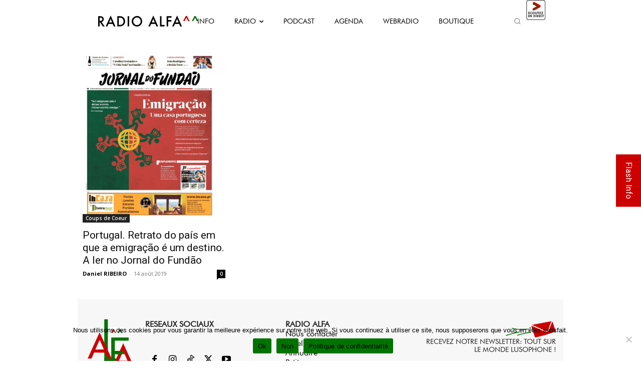

--- FILE ---
content_type: text/html; charset=UTF-8
request_url: https://radioalfa.net/tag/jornal-do-fundao-emigracao-portuguesa/
body_size: 42654
content:
<!doctype html >
<html lang="fr-FR">
<head>
    <meta charset="UTF-8" />
    <title>Archives des Jornal do Fundão; emigração portuguesa - Radio Alfa</title>
    <meta name="viewport" content="width=device-width, initial-scale=1.0">
    <link rel="pingback" href="https://radioalfa.net/xmlrpc.php" />
    <meta name='robots' content='index, follow, max-image-preview:large, max-snippet:-1, max-video-preview:-1' />
	<style>img:is([sizes="auto" i], [sizes^="auto," i]) { contain-intrinsic-size: 3000px 1500px }</style>
	            <script type="text/javascript"> var epic_news_ajax_url = 'https://radioalfa.net/?epic-ajax-request=epic-ne'; </script>
            <link rel="icon" type="image/png" href="https://radioalfa.net/wp-content/uploads/2021/03/favicon.png"><link rel="apple-touch-icon" sizes="76x76" href="https://radioalfa.net/wp-content/uploads/2021/03/logo76.png"/><link rel="apple-touch-icon" sizes="120x120" href="https://radioalfa.net/wp-content/uploads/2021/03/logo120.png"/><link rel="apple-touch-icon" sizes="152x152" href="https://radioalfa.net/wp-content/uploads/2021/03/logo152.png"/><link rel="apple-touch-icon" sizes="114x114" href="https://radioalfa.net/wp-content/uploads/2021/03/logo76.png"/><link rel="apple-touch-icon" sizes="144x144" href="https://radioalfa.net/wp-content/uploads/2021/03/logo144.png"/><script>window._wca = window._wca || [];</script>

	<!-- This site is optimized with the Yoast SEO plugin v25.2 - https://yoast.com/wordpress/plugins/seo/ -->
	<link rel="canonical" href="https://radioalfa.net/tag/jornal-do-fundao-emigracao-portuguesa/" />
	<meta property="og:locale" content="fr_FR" />
	<meta property="og:type" content="article" />
	<meta property="og:title" content="Archives des Jornal do Fundão; emigração portuguesa - Radio Alfa" />
	<meta property="og:url" content="https://radioalfa.net/tag/jornal-do-fundao-emigracao-portuguesa/" />
	<meta property="og:site_name" content="Radio Alfa" />
	<meta name="twitter:card" content="summary_large_image" />
	<meta name="twitter:site" content="@RadioAlfaParis" />
	<script type="application/ld+json" class="yoast-schema-graph">{"@context":"https://schema.org","@graph":[{"@type":"CollectionPage","@id":"https://radioalfa.net/tag/jornal-do-fundao-emigracao-portuguesa/","url":"https://radioalfa.net/tag/jornal-do-fundao-emigracao-portuguesa/","name":"Archives des Jornal do Fundão; emigração portuguesa - Radio Alfa","isPartOf":{"@id":"https://radioalfa.net/#website"},"primaryImageOfPage":{"@id":"https://radioalfa.net/tag/jornal-do-fundao-emigracao-portuguesa/#primaryimage"},"image":{"@id":"https://radioalfa.net/tag/jornal-do-fundao-emigracao-portuguesa/#primaryimage"},"thumbnailUrl":"https://radioalfa.net/wp-content/uploads/2019/08/jornal-do-fundao.jpg","breadcrumb":{"@id":"https://radioalfa.net/tag/jornal-do-fundao-emigracao-portuguesa/#breadcrumb"},"inLanguage":"fr-FR"},{"@type":"ImageObject","inLanguage":"fr-FR","@id":"https://radioalfa.net/tag/jornal-do-fundao-emigracao-portuguesa/#primaryimage","url":"https://radioalfa.net/wp-content/uploads/2019/08/jornal-do-fundao.jpg","contentUrl":"https://radioalfa.net/wp-content/uploads/2019/08/jornal-do-fundao.jpg","width":991,"height":1200},{"@type":"BreadcrumbList","@id":"https://radioalfa.net/tag/jornal-do-fundao-emigracao-portuguesa/#breadcrumb","itemListElement":[{"@type":"ListItem","position":1,"name":"Accueil","item":"https://radioalfa.net/"},{"@type":"ListItem","position":2,"name":"Jornal do Fundão; emigração portuguesa"}]},{"@type":"WebSite","@id":"https://radioalfa.net/#website","url":"https://radioalfa.net/","name":"Radio Alfa","description":"Au service des communautés lusophones depuis 1987","publisher":{"@id":"https://radioalfa.net/#organization"},"potentialAction":[{"@type":"SearchAction","target":{"@type":"EntryPoint","urlTemplate":"https://radioalfa.net/?s={search_term_string}"},"query-input":{"@type":"PropertyValueSpecification","valueRequired":true,"valueName":"search_term_string"}}],"inLanguage":"fr-FR"},{"@type":"Organization","@id":"https://radioalfa.net/#organization","name":"Radio ALFA FM 98.6","url":"https://radioalfa.net/","logo":{"@type":"ImageObject","inLanguage":"fr-FR","@id":"https://radioalfa.net/#/schema/logo/image/","url":"https://radioalfa.net/wp-content/uploads/2021/02/logo280_mobil.png","contentUrl":"https://radioalfa.net/wp-content/uploads/2021/02/logo280_mobil.png","width":280,"height":96,"caption":"Radio ALFA FM 98.6"},"image":{"@id":"https://radioalfa.net/#/schema/logo/image/"},"sameAs":["https://www.facebook.com/RadioAlfa.net","https://x.com/RadioAlfaParis","https://www.instagram.com/radio_alfa/?hl=fr"]}]}</script>
	<!-- / Yoast SEO plugin. -->


<link rel='dns-prefetch' href='//www.google.com' />
<link rel='dns-prefetch' href='//stats.wp.com' />
<link rel='dns-prefetch' href='//fonts.googleapis.com' />
<link rel="alternate" type="application/rss+xml" title="Radio Alfa &raquo; Flux" href="https://radioalfa.net/feed/" />
<link rel="alternate" type="application/rss+xml" title="Radio Alfa &raquo; Flux des commentaires" href="https://radioalfa.net/comments/feed/" />
<link rel="alternate" type="application/rss+xml" title="Radio Alfa &raquo; Flux de l’étiquette Jornal do Fundão; emigração portuguesa" href="https://radioalfa.net/tag/jornal-do-fundao-emigracao-portuguesa/feed/" />
<script type="text/javascript">
/* <![CDATA[ */
window._wpemojiSettings = {"baseUrl":"https:\/\/s.w.org\/images\/core\/emoji\/15.1.0\/72x72\/","ext":".png","svgUrl":"https:\/\/s.w.org\/images\/core\/emoji\/15.1.0\/svg\/","svgExt":".svg","source":{"concatemoji":"https:\/\/radioalfa.net\/wp-includes\/js\/wp-emoji-release.min.js?ver=6.8.1"}};
/*! This file is auto-generated */
!function(i,n){var o,s,e;function c(e){try{var t={supportTests:e,timestamp:(new Date).valueOf()};sessionStorage.setItem(o,JSON.stringify(t))}catch(e){}}function p(e,t,n){e.clearRect(0,0,e.canvas.width,e.canvas.height),e.fillText(t,0,0);var t=new Uint32Array(e.getImageData(0,0,e.canvas.width,e.canvas.height).data),r=(e.clearRect(0,0,e.canvas.width,e.canvas.height),e.fillText(n,0,0),new Uint32Array(e.getImageData(0,0,e.canvas.width,e.canvas.height).data));return t.every(function(e,t){return e===r[t]})}function u(e,t,n){switch(t){case"flag":return n(e,"\ud83c\udff3\ufe0f\u200d\u26a7\ufe0f","\ud83c\udff3\ufe0f\u200b\u26a7\ufe0f")?!1:!n(e,"\ud83c\uddfa\ud83c\uddf3","\ud83c\uddfa\u200b\ud83c\uddf3")&&!n(e,"\ud83c\udff4\udb40\udc67\udb40\udc62\udb40\udc65\udb40\udc6e\udb40\udc67\udb40\udc7f","\ud83c\udff4\u200b\udb40\udc67\u200b\udb40\udc62\u200b\udb40\udc65\u200b\udb40\udc6e\u200b\udb40\udc67\u200b\udb40\udc7f");case"emoji":return!n(e,"\ud83d\udc26\u200d\ud83d\udd25","\ud83d\udc26\u200b\ud83d\udd25")}return!1}function f(e,t,n){var r="undefined"!=typeof WorkerGlobalScope&&self instanceof WorkerGlobalScope?new OffscreenCanvas(300,150):i.createElement("canvas"),a=r.getContext("2d",{willReadFrequently:!0}),o=(a.textBaseline="top",a.font="600 32px Arial",{});return e.forEach(function(e){o[e]=t(a,e,n)}),o}function t(e){var t=i.createElement("script");t.src=e,t.defer=!0,i.head.appendChild(t)}"undefined"!=typeof Promise&&(o="wpEmojiSettingsSupports",s=["flag","emoji"],n.supports={everything:!0,everythingExceptFlag:!0},e=new Promise(function(e){i.addEventListener("DOMContentLoaded",e,{once:!0})}),new Promise(function(t){var n=function(){try{var e=JSON.parse(sessionStorage.getItem(o));if("object"==typeof e&&"number"==typeof e.timestamp&&(new Date).valueOf()<e.timestamp+604800&&"object"==typeof e.supportTests)return e.supportTests}catch(e){}return null}();if(!n){if("undefined"!=typeof Worker&&"undefined"!=typeof OffscreenCanvas&&"undefined"!=typeof URL&&URL.createObjectURL&&"undefined"!=typeof Blob)try{var e="postMessage("+f.toString()+"("+[JSON.stringify(s),u.toString(),p.toString()].join(",")+"));",r=new Blob([e],{type:"text/javascript"}),a=new Worker(URL.createObjectURL(r),{name:"wpTestEmojiSupports"});return void(a.onmessage=function(e){c(n=e.data),a.terminate(),t(n)})}catch(e){}c(n=f(s,u,p))}t(n)}).then(function(e){for(var t in e)n.supports[t]=e[t],n.supports.everything=n.supports.everything&&n.supports[t],"flag"!==t&&(n.supports.everythingExceptFlag=n.supports.everythingExceptFlag&&n.supports[t]);n.supports.everythingExceptFlag=n.supports.everythingExceptFlag&&!n.supports.flag,n.DOMReady=!1,n.readyCallback=function(){n.DOMReady=!0}}).then(function(){return e}).then(function(){var e;n.supports.everything||(n.readyCallback(),(e=n.source||{}).concatemoji?t(e.concatemoji):e.wpemoji&&e.twemoji&&(t(e.twemoji),t(e.wpemoji)))}))}((window,document),window._wpemojiSettings);
/* ]]> */
</script>
<style id='wp-emoji-styles-inline-css' type='text/css'>

	img.wp-smiley, img.emoji {
		display: inline !important;
		border: none !important;
		box-shadow: none !important;
		height: 1em !important;
		width: 1em !important;
		margin: 0 0.07em !important;
		vertical-align: -0.1em !important;
		background: none !important;
		padding: 0 !important;
	}
</style>
<style id='classic-theme-styles-inline-css' type='text/css'>
/*! This file is auto-generated */
.wp-block-button__link{color:#fff;background-color:#32373c;border-radius:9999px;box-shadow:none;text-decoration:none;padding:calc(.667em + 2px) calc(1.333em + 2px);font-size:1.125em}.wp-block-file__button{background:#32373c;color:#fff;text-decoration:none}
</style>
<link rel='stylesheet' id='mediaelement-css' href='https://radioalfa.net/wp-includes/js/mediaelement/mediaelementplayer-legacy.min.css?ver=4.2.17' type='text/css' media='all' />
<link rel='stylesheet' id='wp-mediaelement-css' href='https://radioalfa.net/wp-includes/js/mediaelement/wp-mediaelement.min.css?ver=6.8.1' type='text/css' media='all' />
<style id='jetpack-sharing-buttons-style-inline-css' type='text/css'>
.jetpack-sharing-buttons__services-list{display:flex;flex-direction:row;flex-wrap:wrap;gap:0;list-style-type:none;margin:5px;padding:0}.jetpack-sharing-buttons__services-list.has-small-icon-size{font-size:12px}.jetpack-sharing-buttons__services-list.has-normal-icon-size{font-size:16px}.jetpack-sharing-buttons__services-list.has-large-icon-size{font-size:24px}.jetpack-sharing-buttons__services-list.has-huge-icon-size{font-size:36px}@media print{.jetpack-sharing-buttons__services-list{display:none!important}}.editor-styles-wrapper .wp-block-jetpack-sharing-buttons{gap:0;padding-inline-start:0}ul.jetpack-sharing-buttons__services-list.has-background{padding:1.25em 2.375em}
</style>
<style id='global-styles-inline-css' type='text/css'>
:root{--wp--preset--aspect-ratio--square: 1;--wp--preset--aspect-ratio--4-3: 4/3;--wp--preset--aspect-ratio--3-4: 3/4;--wp--preset--aspect-ratio--3-2: 3/2;--wp--preset--aspect-ratio--2-3: 2/3;--wp--preset--aspect-ratio--16-9: 16/9;--wp--preset--aspect-ratio--9-16: 9/16;--wp--preset--color--black: #000000;--wp--preset--color--cyan-bluish-gray: #abb8c3;--wp--preset--color--white: #ffffff;--wp--preset--color--pale-pink: #f78da7;--wp--preset--color--vivid-red: #cf2e2e;--wp--preset--color--luminous-vivid-orange: #ff6900;--wp--preset--color--luminous-vivid-amber: #fcb900;--wp--preset--color--light-green-cyan: #7bdcb5;--wp--preset--color--vivid-green-cyan: #00d084;--wp--preset--color--pale-cyan-blue: #8ed1fc;--wp--preset--color--vivid-cyan-blue: #0693e3;--wp--preset--color--vivid-purple: #9b51e0;--wp--preset--gradient--vivid-cyan-blue-to-vivid-purple: linear-gradient(135deg,rgba(6,147,227,1) 0%,rgb(155,81,224) 100%);--wp--preset--gradient--light-green-cyan-to-vivid-green-cyan: linear-gradient(135deg,rgb(122,220,180) 0%,rgb(0,208,130) 100%);--wp--preset--gradient--luminous-vivid-amber-to-luminous-vivid-orange: linear-gradient(135deg,rgba(252,185,0,1) 0%,rgba(255,105,0,1) 100%);--wp--preset--gradient--luminous-vivid-orange-to-vivid-red: linear-gradient(135deg,rgba(255,105,0,1) 0%,rgb(207,46,46) 100%);--wp--preset--gradient--very-light-gray-to-cyan-bluish-gray: linear-gradient(135deg,rgb(238,238,238) 0%,rgb(169,184,195) 100%);--wp--preset--gradient--cool-to-warm-spectrum: linear-gradient(135deg,rgb(74,234,220) 0%,rgb(151,120,209) 20%,rgb(207,42,186) 40%,rgb(238,44,130) 60%,rgb(251,105,98) 80%,rgb(254,248,76) 100%);--wp--preset--gradient--blush-light-purple: linear-gradient(135deg,rgb(255,206,236) 0%,rgb(152,150,240) 100%);--wp--preset--gradient--blush-bordeaux: linear-gradient(135deg,rgb(254,205,165) 0%,rgb(254,45,45) 50%,rgb(107,0,62) 100%);--wp--preset--gradient--luminous-dusk: linear-gradient(135deg,rgb(255,203,112) 0%,rgb(199,81,192) 50%,rgb(65,88,208) 100%);--wp--preset--gradient--pale-ocean: linear-gradient(135deg,rgb(255,245,203) 0%,rgb(182,227,212) 50%,rgb(51,167,181) 100%);--wp--preset--gradient--electric-grass: linear-gradient(135deg,rgb(202,248,128) 0%,rgb(113,206,126) 100%);--wp--preset--gradient--midnight: linear-gradient(135deg,rgb(2,3,129) 0%,rgb(40,116,252) 100%);--wp--preset--font-size--small: 11px;--wp--preset--font-size--medium: 20px;--wp--preset--font-size--large: 32px;--wp--preset--font-size--x-large: 42px;--wp--preset--font-size--regular: 15px;--wp--preset--font-size--larger: 50px;--wp--preset--spacing--20: 0.44rem;--wp--preset--spacing--30: 0.67rem;--wp--preset--spacing--40: 1rem;--wp--preset--spacing--50: 1.5rem;--wp--preset--spacing--60: 2.25rem;--wp--preset--spacing--70: 3.38rem;--wp--preset--spacing--80: 5.06rem;--wp--preset--shadow--natural: 6px 6px 9px rgba(0, 0, 0, 0.2);--wp--preset--shadow--deep: 12px 12px 50px rgba(0, 0, 0, 0.4);--wp--preset--shadow--sharp: 6px 6px 0px rgba(0, 0, 0, 0.2);--wp--preset--shadow--outlined: 6px 6px 0px -3px rgba(255, 255, 255, 1), 6px 6px rgba(0, 0, 0, 1);--wp--preset--shadow--crisp: 6px 6px 0px rgba(0, 0, 0, 1);}:where(.is-layout-flex){gap: 0.5em;}:where(.is-layout-grid){gap: 0.5em;}body .is-layout-flex{display: flex;}.is-layout-flex{flex-wrap: wrap;align-items: center;}.is-layout-flex > :is(*, div){margin: 0;}body .is-layout-grid{display: grid;}.is-layout-grid > :is(*, div){margin: 0;}:where(.wp-block-columns.is-layout-flex){gap: 2em;}:where(.wp-block-columns.is-layout-grid){gap: 2em;}:where(.wp-block-post-template.is-layout-flex){gap: 1.25em;}:where(.wp-block-post-template.is-layout-grid){gap: 1.25em;}.has-black-color{color: var(--wp--preset--color--black) !important;}.has-cyan-bluish-gray-color{color: var(--wp--preset--color--cyan-bluish-gray) !important;}.has-white-color{color: var(--wp--preset--color--white) !important;}.has-pale-pink-color{color: var(--wp--preset--color--pale-pink) !important;}.has-vivid-red-color{color: var(--wp--preset--color--vivid-red) !important;}.has-luminous-vivid-orange-color{color: var(--wp--preset--color--luminous-vivid-orange) !important;}.has-luminous-vivid-amber-color{color: var(--wp--preset--color--luminous-vivid-amber) !important;}.has-light-green-cyan-color{color: var(--wp--preset--color--light-green-cyan) !important;}.has-vivid-green-cyan-color{color: var(--wp--preset--color--vivid-green-cyan) !important;}.has-pale-cyan-blue-color{color: var(--wp--preset--color--pale-cyan-blue) !important;}.has-vivid-cyan-blue-color{color: var(--wp--preset--color--vivid-cyan-blue) !important;}.has-vivid-purple-color{color: var(--wp--preset--color--vivid-purple) !important;}.has-black-background-color{background-color: var(--wp--preset--color--black) !important;}.has-cyan-bluish-gray-background-color{background-color: var(--wp--preset--color--cyan-bluish-gray) !important;}.has-white-background-color{background-color: var(--wp--preset--color--white) !important;}.has-pale-pink-background-color{background-color: var(--wp--preset--color--pale-pink) !important;}.has-vivid-red-background-color{background-color: var(--wp--preset--color--vivid-red) !important;}.has-luminous-vivid-orange-background-color{background-color: var(--wp--preset--color--luminous-vivid-orange) !important;}.has-luminous-vivid-amber-background-color{background-color: var(--wp--preset--color--luminous-vivid-amber) !important;}.has-light-green-cyan-background-color{background-color: var(--wp--preset--color--light-green-cyan) !important;}.has-vivid-green-cyan-background-color{background-color: var(--wp--preset--color--vivid-green-cyan) !important;}.has-pale-cyan-blue-background-color{background-color: var(--wp--preset--color--pale-cyan-blue) !important;}.has-vivid-cyan-blue-background-color{background-color: var(--wp--preset--color--vivid-cyan-blue) !important;}.has-vivid-purple-background-color{background-color: var(--wp--preset--color--vivid-purple) !important;}.has-black-border-color{border-color: var(--wp--preset--color--black) !important;}.has-cyan-bluish-gray-border-color{border-color: var(--wp--preset--color--cyan-bluish-gray) !important;}.has-white-border-color{border-color: var(--wp--preset--color--white) !important;}.has-pale-pink-border-color{border-color: var(--wp--preset--color--pale-pink) !important;}.has-vivid-red-border-color{border-color: var(--wp--preset--color--vivid-red) !important;}.has-luminous-vivid-orange-border-color{border-color: var(--wp--preset--color--luminous-vivid-orange) !important;}.has-luminous-vivid-amber-border-color{border-color: var(--wp--preset--color--luminous-vivid-amber) !important;}.has-light-green-cyan-border-color{border-color: var(--wp--preset--color--light-green-cyan) !important;}.has-vivid-green-cyan-border-color{border-color: var(--wp--preset--color--vivid-green-cyan) !important;}.has-pale-cyan-blue-border-color{border-color: var(--wp--preset--color--pale-cyan-blue) !important;}.has-vivid-cyan-blue-border-color{border-color: var(--wp--preset--color--vivid-cyan-blue) !important;}.has-vivid-purple-border-color{border-color: var(--wp--preset--color--vivid-purple) !important;}.has-vivid-cyan-blue-to-vivid-purple-gradient-background{background: var(--wp--preset--gradient--vivid-cyan-blue-to-vivid-purple) !important;}.has-light-green-cyan-to-vivid-green-cyan-gradient-background{background: var(--wp--preset--gradient--light-green-cyan-to-vivid-green-cyan) !important;}.has-luminous-vivid-amber-to-luminous-vivid-orange-gradient-background{background: var(--wp--preset--gradient--luminous-vivid-amber-to-luminous-vivid-orange) !important;}.has-luminous-vivid-orange-to-vivid-red-gradient-background{background: var(--wp--preset--gradient--luminous-vivid-orange-to-vivid-red) !important;}.has-very-light-gray-to-cyan-bluish-gray-gradient-background{background: var(--wp--preset--gradient--very-light-gray-to-cyan-bluish-gray) !important;}.has-cool-to-warm-spectrum-gradient-background{background: var(--wp--preset--gradient--cool-to-warm-spectrum) !important;}.has-blush-light-purple-gradient-background{background: var(--wp--preset--gradient--blush-light-purple) !important;}.has-blush-bordeaux-gradient-background{background: var(--wp--preset--gradient--blush-bordeaux) !important;}.has-luminous-dusk-gradient-background{background: var(--wp--preset--gradient--luminous-dusk) !important;}.has-pale-ocean-gradient-background{background: var(--wp--preset--gradient--pale-ocean) !important;}.has-electric-grass-gradient-background{background: var(--wp--preset--gradient--electric-grass) !important;}.has-midnight-gradient-background{background: var(--wp--preset--gradient--midnight) !important;}.has-small-font-size{font-size: var(--wp--preset--font-size--small) !important;}.has-medium-font-size{font-size: var(--wp--preset--font-size--medium) !important;}.has-large-font-size{font-size: var(--wp--preset--font-size--large) !important;}.has-x-large-font-size{font-size: var(--wp--preset--font-size--x-large) !important;}
:where(.wp-block-post-template.is-layout-flex){gap: 1.25em;}:where(.wp-block-post-template.is-layout-grid){gap: 1.25em;}
:where(.wp-block-columns.is-layout-flex){gap: 2em;}:where(.wp-block-columns.is-layout-grid){gap: 2em;}
:root :where(.wp-block-pullquote){font-size: 1.5em;line-height: 1.6;}
</style>
<link rel='stylesheet' id='ap_plugin_main_stylesheet-css' href='https://radioalfa.net/wp-content/plugins/ap-plugin-scripteo/frontend/css/asset/style.css?ver=6.8.1' type='text/css' media='all' />
<link rel='stylesheet' id='ap_plugin_user_panel-css' href='https://radioalfa.net/wp-content/plugins/ap-plugin-scripteo/frontend/css/asset/user-panel.css?ver=6.8.1' type='text/css' media='all' />
<link rel='stylesheet' id='ap_plugin_template_stylesheet-css' href='https://radioalfa.net/wp-content/plugins/ap-plugin-scripteo/frontend/css/all.css?ver=6.8.1' type='text/css' media='all' />
<link rel='stylesheet' id='ap_plugin_animate_stylesheet-css' href='https://radioalfa.net/wp-content/plugins/ap-plugin-scripteo/frontend/css/asset/animate.css?ver=6.8.1' type='text/css' media='all' />
<link rel='stylesheet' id='ap_plugin_chart_stylesheet-css' href='https://radioalfa.net/wp-content/plugins/ap-plugin-scripteo/frontend/css/asset/chart.css?ver=6.8.1' type='text/css' media='all' />
<link rel='stylesheet' id='ap_plugin_carousel_stylesheet-css' href='https://radioalfa.net/wp-content/plugins/ap-plugin-scripteo/frontend/css/asset/bsa.carousel.css?ver=6.8.1' type='text/css' media='all' />
<link rel='stylesheet' id='ap_plugin_materialize_stylesheet-css' href='https://radioalfa.net/wp-content/plugins/ap-plugin-scripteo/frontend/css/asset/material-design.css?ver=6.8.1' type='text/css' media='all' />
<link rel='stylesheet' id='hap-mcs-css' href='https://radioalfa.net/wp-content/plugins/apmap/source/css/jquery.mCustomScrollbar.min.css?ver=6.8.1' type='text/css' media='all' />
<link rel='stylesheet' id='hap-mi-css' href='//fonts.googleapis.com/icon?family=Material+Icons&#038;ver=6.8.1' type='text/css' media='all' />
<link rel='stylesheet' id='hap-global-css' href='https://radioalfa.net/wp-content/plugins/apmap/source/css/_global.css?rand=1041727664&#038;ver=6.8.1' type='text/css' media='all' />
<link rel='stylesheet' id='hap-css' href='https://radioalfa.net/wp-content/plugins/apmap/source/css/hap.css?rand=1436611866&#038;ver=6.8.1' type='text/css' media='all' />
<link rel='stylesheet' id='contact-form-7-css' href='https://radioalfa.net/wp-content/plugins/contact-form-7/includes/css/styles.css?ver=6.0.6' type='text/css' media='all' />
<link rel='stylesheet' id='cookie-notice-front-css' href='https://radioalfa.net/wp-content/plugins/cookie-notice/css/front.min.css?ver=2.5.6' type='text/css' media='all' />
<link rel='stylesheet' id='est-frontend-css-css' href='https://radioalfa.net/wp-content/plugins/easy-side-tab-cta/css/frontend/est-frontend.css?ver=1.0.9' type='text/css' media='all' />
<link rel='stylesheet' id='est-frontend-scrollbar-css-css' href='https://radioalfa.net/wp-content/plugins/easy-side-tab-cta/css/jquery.mCustomScrollbar.css?ver=1.0.9' type='text/css' media='all' />
<link rel='stylesheet' id='ebd-jquery-ui-css-css' href='https://radioalfa.net/wp-content/plugins/everest-business-directory/css/jquery-ui.css?ver=1.2.5' type='text/css' media='all' />
<link rel='stylesheet' id='ebd-fileuploader-style-css' href='https://radioalfa.net/wp-content/plugins/everest-business-directory/css/ebd-fileuploader.css?ver=1.2.5' type='text/css' media='all' />
<link rel='stylesheet' id='ebd-prettyPhoto-style-css' href='https://radioalfa.net/wp-content/plugins/everest-business-directory/css/prettyPhoto.css?ver=1.2.5' type='text/css' media='all' />
<link rel='stylesheet' id='ebd-frontend-style-css' href='https://radioalfa.net/wp-content/plugins/everest-business-directory/css/ebd-frontend.css?ver=1.2.5' type='text/css' media='all' />
<link rel='stylesheet' id='ebd-responsive-style-css' href='https://radioalfa.net/wp-content/plugins/everest-business-directory/css/ebd-frontend-responsive.css?ver=1.2.5' type='text/css' media='all' />
<link rel='stylesheet' id='ebd-fa-brands-css-css' href='https://radioalfa.net/wp-content/plugins/everest-business-directory/css/brands.css?ver=6.8.1' type='text/css' media='all' />
<link rel='stylesheet' id='ebd-fa-solid-css-css' href='https://radioalfa.net/wp-content/plugins/everest-business-directory/css/solid.css?ver=6.8.1' type='text/css' media='all' />
<link rel='stylesheet' id='ebd-fa-regular-css-css' href='https://radioalfa.net/wp-content/plugins/everest-business-directory/css/regular.css?ver=6.8.1' type='text/css' media='all' />
<link rel='stylesheet' id='ebd-fontawesome-min-css-css' href='https://radioalfa.net/wp-content/plugins/everest-business-directory/css/font-awesome.min.css?ver=6.8.1' type='text/css' media='all' />
<link rel='stylesheet' id='ebd-fontawesome-style-css' href='https://radioalfa.net/wp-content/plugins/everest-business-directory/css/font-awesome.css?ver=1.2.5' type='text/css' media='all' />
<link rel='stylesheet' id='ebd-linearicon-style-css' href='https://radioalfa.net/wp-content/plugins/everest-business-directory/css/linearicons.css?ver=1.2.5' type='text/css' media='all' />
<link rel='stylesheet' id='ebd-google-font-css' href='//fonts.googleapis.com/css?family=Roboto%3A400%2C500%2C700&#038;ver=6.8.1' type='text/css' media='all' />
<link rel='stylesheet' id='woocommerce-layout-css' href='https://radioalfa.net/wp-content/plugins/woocommerce/assets/css/woocommerce-layout.css?ver=9.8.6' type='text/css' media='all' />
<style id='woocommerce-layout-inline-css' type='text/css'>

	.infinite-scroll .woocommerce-pagination {
		display: none;
	}
</style>
<link rel='stylesheet' id='woocommerce-smallscreen-css' href='https://radioalfa.net/wp-content/plugins/woocommerce/assets/css/woocommerce-smallscreen.css?ver=9.8.6' type='text/css' media='only screen and (max-width: 768px)' />
<link rel='stylesheet' id='woocommerce-general-css' href='https://radioalfa.net/wp-content/plugins/woocommerce/assets/css/woocommerce.css?ver=9.8.6' type='text/css' media='all' />
<style id='woocommerce-inline-inline-css' type='text/css'>
.woocommerce form .form-row .required { visibility: visible; }
</style>
<link rel='stylesheet' id='wpex-infgrapihcs-css' href='https://radioalfa.net/wp-content/plugins/wp-timelines/css/style-infographics.css?ver=1.0' type='text/css' media='all' />
<link rel='stylesheet' id='wpex-font-awesome-css' href='https://radioalfa.net/wp-content/plugins/wp-timelines/css/font-awesome/css/font-awesome.min.css?ver=6.8.1' type='text/css' media='all' />
<link rel='stylesheet' id='wpex-google-fonts-css' href='//fonts.googleapis.com/css?family=Source+Sans+Pro&#038;ver=1.0.0' type='text/css' media='all' />
<link rel='stylesheet' id='wpex-ex_s_lick-css' href='https://radioalfa.net/wp-content/plugins/wp-timelines/js/ex_s_lick/ex_s_lick.css?ver=6.8.1' type='text/css' media='all' />
<link rel='stylesheet' id='wpex-ex_s_lick-theme-css' href='https://radioalfa.net/wp-content/plugins/wp-timelines/js/ex_s_lick/ex_s_lick-theme.css?ver=6.8.1' type='text/css' media='all' />
<link rel='stylesheet' id='wpex-timeline-animate-css' href='https://radioalfa.net/wp-content/plugins/wp-timelines/css/animate.css?ver=6.8.1' type='text/css' media='all' />
<link rel='stylesheet' id='wpex-timeline-css-css' href='https://radioalfa.net/wp-content/plugins/wp-timelines/css/style.css?ver=6.8.1' type='text/css' media='all' />
<link rel='stylesheet' id='wpex-timeline-sidebyside-css' href='https://radioalfa.net/wp-content/plugins/wp-timelines/css/style-sidebyside.css?ver=6.8.1' type='text/css' media='all' />
<link rel='stylesheet' id='wpex-horiz-css-css' href='https://radioalfa.net/wp-content/plugins/wp-timelines/css/horiz-style.css?ver=3.2' type='text/css' media='all' />
<link rel='stylesheet' id='wpex-timeline-dark-css-css' href='https://radioalfa.net/wp-content/plugins/wp-timelines/css/dark.css?ver=6.8.1' type='text/css' media='all' />
<style id='wpex-timeline-dark-css-inline-css' type='text/css'>
    .wpex-timeline > li .wpex-timeline-icon .fa{font-weight: normal;}
    	.wpextl-loadicon,
    .wpextl-loadicon::before,
	.wpextl-loadicon::after{ border-left-color:#cc0000}
    .wpex-filter > .fa,
    .wpex-endlabel.wpex-loadmore span, .wpex-tltitle.wpex-loadmore span, .wpex-loadmore .loadmore-timeline,
    .wpex-timeline-list.show-icon .wpex-timeline > li:after, .wpex-timeline-list.show-icon .wpex-timeline > li:first-child:before,
    .wpex-timeline-list.show-icon .wpex-timeline.style-center > li .wpex-content-left .wpex-leftdate,
    .wpex-timeline-list.show-icon li .wpex-timeline-icon .fa,
    .wpex .timeline-details .wptl-readmore > a:hover,
    .wpex-spinner > div,
    .wpex.horizontal-timeline .ex_s_lick-prev:hover, .wpex.horizontal-timeline .ex_s_lick-next:hover,
    .wpex.horizontal-timeline .horizontal-content .ex_s_lick-next:hover,
    .wpex.horizontal-timeline .horizontal-content .ex_s_lick-prev:hover,
    .wpex.horizontal-timeline .horizontal-nav li.ex_s_lick-current span.tl-point:before,
    .wpex.horizontal-timeline.tl-hozsteps .horizontal-nav li.ex_s_lick-current span.tl-point i,
    .timeline-navigation a.btn,
    .timeline-navigation div > a,
    .wpex.horizontal-timeline.ex-multi-item .horizontal-nav li .wpex_point:before,
    .wpex.horizontal-timeline.ex-multi-item .horizontal-nav li.ex_s_lick-current .wpex_point:before,
    .wpex.wpex-horizontal-3.ex-multi-item .horizontal-nav  h2 a,
    .wpex-timeline-list:not(.show-icon) .wptl-feature-name span,
    .wpex.horizontal-timeline.ex-multi-item:not(.wpex-horizontal-4) .horizontal-nav li span.wpex_point,
    .wpex.horizontal-timeline.ex-multi-item:not(.wpex-horizontal-4) .horizontal-nav li span.wpex_point,
    .show-wide_img .wpex-timeline > li .wpex-timeline-time span.tll-date,
    .wpex-timeline-list.show-bg.left-tl li .wpex-timeline-label .wpex-content-left .wpex-leftdate,
    .wpex-timeline-list.show-simple:not(.show-simple-bod) ul li .wpex-timeline-time .tll-date,
    .show-box-color .tlb-time,
    .sidebyside-tl.show-classic span.tll-date,
    .wptl-back-to-list a,
    .wpex-timeline > li .wpex-timeline-icon .fa{ background:#cc0000}
    .wpex-timeline-list.show-icon li .wpex-timeline-icon .fa:before,
    .wpex-filter span.active,
    .wpex-timeline-list.show-simple.show-simple-bod ul li .wpex-timeline-time .tll-date,
    .wpex-timeline-list.show-simple .wptl-readmore-center a,
    .wpex.horizontal-timeline .ex_s_lick-prev, .wpex.horizontal-timeline .ex_s_lick-next,
    .wpex.horizontal-timeline.tl-hozsteps .horizontal-nav li.prev_item:not(.ex_s_lick-current) span.tl-point i,
    .wpex.horizontal-timeline.ex-multi-item .horizontal-nav li span.wpex_point i,
    .wpex-timeline-list.show-clean .wpex-timeline > li .wpex-timeline-label h2,
    .wpex-timeline-list.show-simple li .wpex-timeline-icon .fa:not(.no-icon):before,
    .wpex.horizontal-timeline .extl-hoz-sbs .horizontal-nav li span.tl-point i,
    .show-wide_img.left-tl .wpex-timeline > li .wpex-timeline-icon .fa:not(.no-icon):not(.icon-img):before,
    .wpex-timeline > li .wpex-timeline-time span:last-child{ color:#cc0000}
    .wpex .timeline-details .wptl-readmore > a,
    .wpex.horizontal-timeline .ex_s_lick-prev:hover, .wpex.horizontal-timeline .ex_s_lick-next:hover,
    .wpex.horizontal-timeline .horizontal-content .ex_s_lick-next:hover,
    .wpex.horizontal-timeline .horizontal-content .ex_s_lick-prev:hover,
    .wpex.horizontal-timeline .horizontal-nav li.ex_s_lick-current span.tl-point:before,
    .wpex.horizontal-timeline .ex_s_lick-prev, .wpex.horizontal-timeline .ex_s_lick-next,
    .wpex.horizontal-timeline .timeline-pos-select,
    .wpex.horizontal-timeline .horizontal-nav li.prev_item span.tl-point:before,
    .wpex.horizontal-timeline.tl-hozsteps .horizontal-nav li.ex_s_lick-current span.tl-point i,
    .wpex.horizontal-timeline.tl-hozsteps .timeline-hr, .wpex.horizontal-timeline.tl-hozsteps .timeline-pos-select,
    .wpex.horizontal-timeline.tl-hozsteps .horizontal-nav li.prev_item span.tl-point i,
    .wpex-timeline-list.left-tl.show-icon .wptl-feature-name,
    .wpex-timeline-list.show-icon .wptl-feature-name span,
    .wpex.horizontal-timeline.ex-multi-item .horizontal-nav li span.wpex_point i,
    .wpex.horizontal-timeline.ex-multi-item.wpex-horizontal-4 .wpextt_templates .wptl-readmore a,
    .wpex-timeline-list.show-box-color .style-center > li:nth-child(odd) .wpex-timeline-label,
	.wpex-timeline-list.show-box-color .style-center > li .wpex-timeline-label,
	.wpex-timeline-list.show-box-color .style-center > li:nth-child(odd) .wpex-timeline-icon .fa:after,
    .extl-lb .gslide-description.description-right h3.lb-title:after,
    .wpex.horizontal-timeline.ex-multi-item .extl-hoz-sbs.style-7 .extl-sbd-details,
	.wpex-timeline-list.show-box-color li .wpex-timeline-icon i:after,
    .wpex.horizontal-timeline .extl-hoz-sbs .horizontal-nav li span.tl-point i,
    .wpex.wpex-horizontal-3.ex-multi-item .horizontal-nav .wpextt_templates .wptl-readmore a{border-color: #cc0000;}
    .wpex-timeline > li .wpex-timeline-label:before,
    .show-wide_img .wpex-timeline > li .wpex-timeline-time span.tll-date:before, 
    .wpex-timeline > li .wpex-timeline-label:before,
    .wpex-timeline-list.show-wide_img.left-tl .wpex-timeline > li .wpex-timeline-time span.tll-date:before,
    .wpex-timeline-list.show-icon.show-bg .wpex-timeline > li .wpex-timeline-label:after,
    .wpex-timeline-list.show-icon .wpex-timeline.style-center > li .wpex-timeline-label:after
    {border-right-color: #cc0000;}
    .wpex-filter span,
    .wpex-timeline > li .wpex-timeline-label{border-left-color: #cc0000;}
    .wpex-timeline-list.show-wide_img .wpex-timeline > li .timeline-details,
    .wpex.horizontal-timeline.ex-multi-item:not(.wpex-horizontal-4) .horizontal-nav li span.wpex_point:after{border-top-color: #cc0000;}
    .wpex.wpex-horizontal-3.ex-multi-item .wpex-timeline-label .timeline-details:after{border-bottom-color: #cc0000;}
    @media (min-width: 768px){
        .wpex-timeline.style-center > li:nth-child(odd) .wpex-timeline-label{border-right-color: #cc0000;}
        .show-wide_img .wpex-timeline > li:nth-child(even) .wpex-timeline-time span.tll-date:before,
        .wpex-timeline.style-center > li:nth-child(odd) .wpex-timeline-label:before,
        .wpex-timeline-list.show-icon .style-center > li:nth-child(odd) .wpex-timeline-label:after{border-left-color: #cc0000;}
    }
				.wpifgr-timeline.ifgr-fline .infogr-list > li:nth-child(even) .tlif-contai, .wpifgr-timeline.ifgr-fline .infogr-list > li:nth-child(even) .tlif-contai:before, .wpifgr-timeline.ifgr-fline .infogr-list > li:nth-child(odd) .tlif-contai, .wpifgr-timeline.ifgr-fline .infogr-list > li:nth-child(odd) .tlif-contai:after, .wpifgr-timeline.ifgr-fline .infogr-list > li .tlif-content:before, .wpifgr-timeline.ifgr-fline .infogr-list > li:nth-child(even) .tlif-contai:after, .wpifgr-timeline.ifgr-fline .infogr-list > li:last-child .tlif-content:after, .wpifgr-timeline.ifgr-fline .infogr-list > li:nth-child(odd) .tlif-contai:before,
			.wpifgr-timeline.inf-stl-1 .tlif-img,
			.wpifgr-timeline .infogr-list .tlif-readmore a,
			ul.infogr-list.exif-nb-even + .extl-info-end.wpex-loadmore span:after,
			ul.infogr-list.exif-nb-even + .hidden + .extl-info-end.wpex-loadmore span:after,
			ul.infogr-list.exif-nb-even + .exif-loadmore .loadmore-timeline:after,
			.wpifgr-timeline .infogr-list li:nth-child(even) .tlif-readmore a,
			.wpifgr-timeline.inf-stl-2 .infogr-list > li .tlif-img span.tlif-icon,
			.wpifgr-timeline.inf-stl-2 li .tlif-img > a,
			.wpifgr-timeline.inf-stl-2 li .tlif-img > .tlif-media,
			.wpifgr-timeline.inf-stl-3 .infogr-list a.tlif-img-link,
			.wpifgr-timeline.inf-stl-1 .infogr-list > li .tlif-content .tlif-media,
			.exif-loadmore.wpex-loadmore .loadmore-timeline:after, .extl-info-end.wpex-loadmore span:after, .extl-info-start.wpex-tltitle.wpex-loadmore span:after{ border-color: #cc0000;}
			.wpifgr-timeline.inf-stl-1 .tlif-img,
			.wpifgr-timeline.inf-stl-3 span.tlif-icon, .wpifgr-timeline.inf-stl-1 span.tlif-icon{background: #cc0000}
			.wpifgr-timeline.inf-stl-2 .infogr-list > li .tlif-img span.tlif-icon,
			.wpifgr-timeline .infogr-list > li .tlif-content .tlif-info span.tll-date{ color:#cc0000}

			.wpex.horizontal-timeline .wpex-timeline-label .timeline-media img {
    width: 100%;
}
.wpex.horizontal-timeline.wpex-horizontal-left .timeline-media {
    width: 80%;
}
.wpex.horizontal-timeline.wpex-horizontal-left .timeline-media + div {
    width: 20%;
}
.wpex.horizontal-timeline:not(.ex-multi-item) .horizontal-nav li.ex_s_lick-current span.tl-point {
    font-size: 16px;
    font-weight: 300;
    color: #ffffff;
    background-color: #cc0000;
}
.wpex.horizontal-timeline .horizontal-nav li span.tl-point {
    font-size: 18px;
    color: #ffffff;
    background-color: #007200;
}
.wpex.horizontal-timeline .timeline-pos-select {
    border-bottom: 3px solid #cc0000;
}
.wpex.horizontal-timeline .horizontal-nav li.prev_item span.tl-point:before {
    border-color: #007300;
}
.wpex.horizontal-timeline .horizontal-nav li.ex_s_lick-current span.tl-point:before {
    background-color: #ffffff;
    border-color: #cc0000;
}
.wpex.horizontal-timeline .timeline-hr:before {

    background-image: -webkit-linear-gradient( left , #cc0000, rgb(0 114 0));
    background-image: linear-gradient(to right, #cc0000, rgb(0 114 0));
}
.wpex.horizontal-timeline .timeline-pos-select:before {

    background-image: -webkit-linear-gradient( left , #0072001f, rgb(204 0 0 / 71%));
    background-image: linear-gradient(to right, #007200, rgb(204 0 0 / 75%));
}
/* time line */
.wpex.horizontal-timeline .horizontal-nav .ex_s_lick-list {
    margin-top: -60px;
}
.wpex.horizontal-timeline .timeline-pos-select {
    border-bottom: 0;
}
/*
.wpex.horizontal-timeline .timeline-hr {
    border-bottom: 3px solid #cc0000;
}
*/
.wpex.horizontal-timeline .timeline-hr {
    border-bottom: 0;
}
/*
.wpex.horizontal-timeline .horizontal-nav li span.tl-point:before {
    border: 3px solid #007200;
    background-color: #FFFFFF;
}
*/
.wpex.horizontal-timeline .horizontal-nav li span.tl-point:before {
    border: 0;
    background-color: #FFFFFF;
}
.wpex.horizontal-timeline:not(.tl-hozsteps) .horizontal-content + .hor-container ul.horizontal-nav li.ex_s_lick-slide {
    margin-left: 1px;
}
.wpex.horizontal-timeline .ex_s_lick-prev, .wpex.horizontal-timeline .ex_s_lick-next {
    border: 3px solid #007200;
    color: #cc0000;

}
.wpex.horizontal-timeline .ex_s_lick-next:hover, .wpex.horizontal-timeline .horizontal-content .ex_s_lick-next:hover, .wpex.horizontal-timeline .horizontal-content .ex_s_lick-prev:hover {
    color: #ffffff;
    border-color: #cc0000;
    background-color: #cc0000;
}
.wpex.horizontal-timeline .ex_s_lick-prev:hover, .wpex.horizontal-timeline .ex_s_lick-next:hover, .wpex.horizontal-timeline .horizontal-content .ex_s_lick-next:hover, .wpex.horizontal-timeline .horizontal-content .ex_s_lick-prev:hover {
    color: #ffffff;
    border-color: #cc0000;
    background-color: #cc0000;

}
@media (max-width: 767px){
.wpex.horizontal-timeline.wpex-horizontal-left .timeline-media, .wpex.horizontal-timeline.wpex-horizontal-left .timeline-media + div, .wpex.horizontal-timeline.wpex-horizontal-left .wpex-timeline-label {
    display: inline-block;
    width: 100%;
}
.wpex.horizontal-timeline.wpex-horizontal-left .timeline-media + div {

    padding: 0;

}
.wpifgr-timeline .infogr-list > li {
    margin-left: 0px;
}
}
/* PopUp lightbox*/
.extl-lightbox-info .lb-info {
    width: 30%;
}
.extl-lightbox-info .lb-image {
    width: 70%;
}
/* COde inforgrap */
.wpex-endlabel.wpex-loadmore span, .wpex-tltitle.wpex-loadmore span, .wpex-loadmore .loadmore-timeline {
    background: #007300;
}
.wpifgr-timeline.ifgr-fline .infogr-list > li:nth-child(even) .tlif-contai, .wpifgr-timeline.ifgr-fline .infogr-list > li:nth-child(even) .tlif-contai:before, .wpifgr-timeline.ifgr-fline .infogr-list > li:nth-child(odd) .tlif-contai, .wpifgr-timeline.ifgr-fline .infogr-list > li:nth-child(odd) .tlif-contai:after, .wpifgr-timeline.ifgr-fline .infogr-list > li .tlif-content:before, .wpifgr-timeline.ifgr-fline .infogr-list > li:nth-child(even) .tlif-contai:after, .wpifgr-timeline.ifgr-fline .infogr-list > li:last-child .tlif-content:after, .wpifgr-timeline.ifgr-fline .infogr-list > li:nth-child(odd) .tlif-contai:before {
    border-color: #cc0000;
}
/* Time line */
.exif-loadmore.wpex-loadmore .loadmore-timeline:after, .extl-info-end.wpex-loadmore span:after, .extl-info-start.wpex-tltitle.wpex-loadmore span:after {

    border-bottom: 5px solid #cc0000;
    border-right: 5px solid #cc0000;
 
}

.tagdiv-type ul li:not(.blocks-gallery-item), .tagdiv-type ol li:not(.blocks-gallery-item) {
    margin-bottom: 0!important;
}
.extl-info-end.wpex-loadmore span:after, .exif-loadmore.wpex-loadmore .loadmore-timeline:after {
    border-top: 5px solid #cc0000;
}
.wpifgr-timeline .infogr-list .tlif-readmore a {
    border-left: 5px solid #cc0000;
    background: #007300;
    color: white;
}
.tlif-readmore{
	display:none!important;
}
.wpifgr-timeline.inf-stl-1 span.tlif-icon {
    display: none;
}
ul.infogr-list.exif-nb-even + .extl-info-end.wpex-loadmore span:after, ul.infogr-list.exif-nb-even + .hidden + .extl-info-end.wpex-loadmore span:after, ul.infogr-list.exif-nb-even + .exif-loadmore .loadmore-timeline:after {
    border-left: 5px solid #cc0000;
}
.wpifgr-timeline.inf-stl-3 .infogr-list a.tlif-img-link {
    width: 600px;
    height: 254px; 
    border-radius: 0;
    border: 0;
}
.wpifgr-timeline.inf-stl-3 .tlif-img {
    width: 100%;
}
.wpifgr-timeline.inf-stl-3 span.tlif-icon, .wpifgr-timeline.inf-stl-1 span.tlif-icon {
	display: none;
}
/* Ocultar Description Slider */
.wpex.horizontal-timeline.tl-ct-left .timeline-details {
    display: none;
}
/* separacion de botones slider */
.wpex.horizontal-timeline:not(.tl-hozsteps) .horizontal-content + .hor-container ul.horizontal-nav li.ex_s_lick-slide {
    margin-top: 0;
}
/*
.ex_s_lick-list {

    height: 350px!important;
}
*/
.wpex.wpex-horizontal-3.ex-multi-item .horizontal-nav h2 a, .wpex.horizontal-timeline .horizontal-nav li span.tl-point {
	line-height: 35px;
}
/* mobil version */
@media (max-width: 767px){
/*
.ex_s_lick-list {
    height: 120px!important;
}
	*/
.wpex.wpex-horizontal-3.ex-multi-item .horizontal-nav h2 a, .wpex.horizontal-timeline .horizontal-nav li span.tl-point {
	line-height: 15px;
}
/*	mobil */
.wpifgr-timeline .infogr-list > li .tlif-contai {
    display: inline-block;
}
.wpifgr-timeline.inf-stl-3 .tlif-content {
    width: 100%;
}
.wpifgr-timeline.inf-stl-3 .infogr-list a.tlif-img-link {
    width: 100%;
    height: 150px;
}
}

.wpex.horizontal-timeline .wpex-timeline-label {
    text-align: unset;
}
@media (max-width: 370px){
.wpifgr-timeline .infogr-list > li:nth-child(odd) .tlif-contai {
    margin-left: 0px;
}

.wpifgr-timeline .infogr-list > li:nth-child(even) .tlif-contai {
    margin-right: 0px;
}
}
@media (max-width: 767px){
.wpifgr-timeline.inf-stl-3 .infogr-list a.tlif-img-link {
    width: 100%;
    height: 125px;
}
}

</style>
<link rel='stylesheet' id='brands-styles-css' href='https://radioalfa.net/wp-content/plugins/woocommerce/assets/css/brands.css?ver=9.8.6' type='text/css' media='all' />
<link rel='stylesheet' id='td-plugin-multi-purpose-css' href='https://radioalfa.net/wp-content/plugins/td-composer/td-multi-purpose/style.css?ver=492e3cf54bd42df3b24a3de8e2307cafx' type='text/css' media='all' />
<link rel='stylesheet' id='google-fonts-style-css' href='https://fonts.googleapis.com/css?family=Open+Sans%3A400%2C600%2C700%7CRoboto%3A400%2C600%2C700%7CRoboto%3A700%2C400%7CRoboto+Condensed%3A400%7COxygen%3A700%2C400&#038;display=swap&#038;ver=12.7.1' type='text/css' media='all' />
<style id='akismet-widget-style-inline-css' type='text/css'>

			.a-stats {
				--akismet-color-mid-green: #357b49;
				--akismet-color-white: #fff;
				--akismet-color-light-grey: #f6f7f7;

				max-width: 350px;
				width: auto;
			}

			.a-stats * {
				all: unset;
				box-sizing: border-box;
			}

			.a-stats strong {
				font-weight: 600;
			}

			.a-stats a.a-stats__link,
			.a-stats a.a-stats__link:visited,
			.a-stats a.a-stats__link:active {
				background: var(--akismet-color-mid-green);
				border: none;
				box-shadow: none;
				border-radius: 8px;
				color: var(--akismet-color-white);
				cursor: pointer;
				display: block;
				font-family: -apple-system, BlinkMacSystemFont, 'Segoe UI', 'Roboto', 'Oxygen-Sans', 'Ubuntu', 'Cantarell', 'Helvetica Neue', sans-serif;
				font-weight: 500;
				padding: 12px;
				text-align: center;
				text-decoration: none;
				transition: all 0.2s ease;
			}

			/* Extra specificity to deal with TwentyTwentyOne focus style */
			.widget .a-stats a.a-stats__link:focus {
				background: var(--akismet-color-mid-green);
				color: var(--akismet-color-white);
				text-decoration: none;
			}

			.a-stats a.a-stats__link:hover {
				filter: brightness(110%);
				box-shadow: 0 4px 12px rgba(0, 0, 0, 0.06), 0 0 2px rgba(0, 0, 0, 0.16);
			}

			.a-stats .count {
				color: var(--akismet-color-white);
				display: block;
				font-size: 1.5em;
				line-height: 1.4;
				padding: 0 13px;
				white-space: nowrap;
			}
		
</style>
<link rel='stylesheet' id='td-theme-css' href='https://radioalfa.net/wp-content/themes/Newspaper/style.css?ver=12.7.1' type='text/css' media='all' />
<style id='td-theme-inline-css' type='text/css'>@media (max-width:767px){.td-header-desktop-wrap{display:none}}@media (min-width:767px){.td-header-mobile-wrap{display:none}}</style>
<link rel='stylesheet' id='td-theme-child-css' href='https://radioalfa.net/wp-content/themes/Newspaper-child/style.css?ver=12.7.1c' type='text/css' media='all' />
<link rel='stylesheet' id='epic-icon-css' href='https://radioalfa.net/wp-content/plugins/epic-news-element/assets/fonts/jegicon/jegicon.css?ver=6.8.1' type='text/css' media='all' />
<link rel="preload" href="https://radioalfa.net/wp-content/plugins/stachethemes_event_calendar/includes/libs/fontawesome-free-6.5.1-web/css/all.min.css?ver=5.4.2" as="style" onload="this.rel='stylesheet';" media="all"><link rel='stylesheet' id='epic-style-css' href='https://radioalfa.net/wp-content/plugins/epic-news-element/assets/css/style.min.css?ver=6.8.1' type='text/css' media='all' />
<link rel='stylesheet' id='js_composer_front-css' href='https://radioalfa.net/wp-content/plugins/js_composer/assets/css/js_composer.min.css?ver=8.4.1' type='text/css' media='all' />
<link rel='stylesheet' id='td-legacy-framework-front-style-css' href='https://radioalfa.net/wp-content/plugins/td-composer/legacy/Newspaper/assets/css/td_legacy_main.css?ver=492e3cf54bd42df3b24a3de8e2307cafx' type='text/css' media='all' />
<link rel='stylesheet' id='tdb_style_cloud_templates_front-css' href='https://radioalfa.net/wp-content/plugins/td-cloud-library/assets/css/tdb_main.css?ver=d578089f160957352b9b4ca6d880fd8f' type='text/css' media='all' />
<link rel='stylesheet' id='td-woo-front-style-css' href='https://radioalfa.net/wp-content/plugins/td-woo/assets/css/td-woo-front.css?ver=2852a64b55307dfd7353b7b76ce6ba63' type='text/css' media='all' />
<script type="text/javascript" src="https://radioalfa.net/wp-includes/js/jquery/jquery.min.js?ver=3.7.1" id="jquery-core-js"></script>
<script type="text/javascript" src="https://radioalfa.net/wp-includes/js/jquery/jquery-migrate.min.js?ver=3.4.1" id="jquery-migrate-js"></script>
<script type="text/javascript" id="thickbox-js-extra">
/* <![CDATA[ */
var thickboxL10n = {"next":"Suiv.\u00a0>","prev":"<\u00a0Pr\u00e9c.","image":"Image","of":"sur","close":"Fermer","noiframes":"Cette fonctionnalit\u00e9 requiert des iframes. Les iframes sont d\u00e9sactiv\u00e9es sur votre navigateur, ou alors il ne les accepte pas.","loadingAnimation":"https:\/\/radioalfa.net\/wp-includes\/js\/thickbox\/loadingAnimation.gif"};
/* ]]> */
</script>
<script type="text/javascript" src="https://radioalfa.net/wp-includes/js/thickbox/thickbox.js?ver=3.1-20121105" id="thickbox-js"></script>
<script type="text/javascript" src="https://radioalfa.net/wp-includes/js/underscore.min.js?ver=1.13.7" id="underscore-js"></script>
<script type="text/javascript" src="https://radioalfa.net/wp-includes/js/shortcode.min.js?ver=6.8.1" id="shortcode-js"></script>
<script type="text/javascript" src="https://radioalfa.net/wp-admin/js/media-upload.min.js?ver=6.8.1" id="media-upload-js"></script>
<script type="text/javascript" id="ap_plugin_js_script-js-extra">
/* <![CDATA[ */
var bsa_object = {"ajax_url":"https:\/\/radioalfa.net\/wp-admin\/admin-ajax.php"};
/* ]]> */
</script>
<script type="text/javascript" src="https://radioalfa.net/wp-content/plugins/ap-plugin-scripteo/frontend/js/script.js?ver=6.8.1" id="ap_plugin_js_script-js"></script>
<script type="text/javascript" src="https://radioalfa.net/wp-content/plugins/ap-plugin-scripteo/frontend/js/chart.js?ver=6.8.1" id="ap_plugin_chart_js_script-js"></script>
<script type="text/javascript" src="https://radioalfa.net/wp-content/plugins/ap-plugin-scripteo/frontend/js/jquery.simplyscroll.js?ver=6.8.1" id="ap_plugin_simply_scroll_js_script-js"></script>
<script type="text/javascript" src="https://radioalfa.net/wp-content/plugins/apmap/source/js/jquery.mCustomScrollbar.concat.min.js?ver=6.8.1" id="hap-mcs-js"></script>
<script type="text/javascript" src="https://radioalfa.net/wp-content/plugins/apmap/source/js/jsmediatags.min.js?ver=6.8.1" id="hap-id3-js"></script>
<script type="text/javascript" src="https://radioalfa.net/wp-content/plugins/apmap/source/js/new.js?rand=1464739561&amp;ver=6.8.1" id="hap-js"></script>
<script type="text/javascript" id="cookie-notice-front-js-before">
/* <![CDATA[ */
var cnArgs = {"ajaxUrl":"https:\/\/radioalfa.net\/wp-admin\/admin-ajax.php","nonce":"f8164b027b","hideEffect":"fade","position":"bottom","onScroll":false,"onScrollOffset":100,"onClick":false,"cookieName":"cookie_notice_accepted","cookieTime":2592000,"cookieTimeRejected":2592000,"globalCookie":false,"redirection":false,"cache":true,"revokeCookies":false,"revokeCookiesOpt":"automatic"};
/* ]]> */
</script>
<script type="text/javascript" src="https://radioalfa.net/wp-content/plugins/cookie-notice/js/front.min.js?ver=2.5.6" id="cookie-notice-front-js"></script>
<script type="text/javascript" src="https://radioalfa.net/wp-content/plugins/easy-side-tab-cta/js/frontend/est-frontend.js?ver=1.0.9" id="est-frontend-js-js"></script>
<script type="text/javascript" src="https://radioalfa.net/wp-content/plugins/easy-side-tab-cta/js/jquery.mCustomScrollbar.concat.min.js?ver=1.0.9" id="est-frontend-scrollbar-js-js"></script>
<script type="text/javascript" src="https://www.google.com/recaptcha/api.js?ver=1.2.5" id="ebd-google-captcha-js"></script>
<script type="text/javascript" src="https://radioalfa.net/wp-content/plugins/everest-business-directory/js/ebd-fileuploader.js?ver=1.2.5" id="ebd-fileuploader-script-js"></script>
<script type="text/javascript" src="https://radioalfa.net/wp-content/plugins/everest-business-directory/js/jquery.prettyPhoto.js?ver=1.2.5" id="ebd-prettyphoto-script-js"></script>
<script type="text/javascript" src="https://radioalfa.net/wp-includes/js/jquery/ui/core.min.js?ver=1.13.3" id="jquery-ui-core-js"></script>
<script type="text/javascript" src="https://radioalfa.net/wp-includes/js/jquery/ui/datepicker.min.js?ver=1.13.3" id="jquery-ui-datepicker-js"></script>
<script type="text/javascript" id="jquery-ui-datepicker-js-after">
/* <![CDATA[ */
jQuery(function(jQuery){jQuery.datepicker.setDefaults({"closeText":"Fermer","currentText":"Aujourd\u2019hui","monthNames":["janvier","f\u00e9vrier","mars","avril","mai","juin","juillet","ao\u00fbt","septembre","octobre","novembre","d\u00e9cembre"],"monthNamesShort":["Jan","F\u00e9v","Mar","Avr","Mai","Juin","Juil","Ao\u00fbt","Sep","Oct","Nov","D\u00e9c"],"nextText":"Suivant","prevText":"Pr\u00e9c\u00e9dent","dayNames":["dimanche","lundi","mardi","mercredi","jeudi","vendredi","samedi"],"dayNamesShort":["dim","lun","mar","mer","jeu","ven","sam"],"dayNamesMin":["D","L","M","M","J","V","S"],"dateFormat":"d MM yy","firstDay":1,"isRTL":false});});
/* ]]> */
</script>
<script type="text/javascript" id="ebd-frontend-script-js-extra">
/* <![CDATA[ */
var ebd_js_obj = {"ajax_url":"https:\/\/radioalfa.net\/wp-admin\/admin-ajax.php","ajax_nonce":"0f167e4fb0","translation_strings":{"directory_delete":"Are you sure you want to delete this directory?"}};
/* ]]> */
</script>
<script type="text/javascript" src="https://radioalfa.net/wp-content/plugins/everest-business-directory/js/ebd-frontend.js?ver=1.2.5" id="ebd-frontend-script-js"></script>
<script type="text/javascript" src="https://radioalfa.net/wp-content/plugins/woocommerce/assets/js/jquery-blockui/jquery.blockUI.min.js?ver=2.7.0-wc.9.8.6" id="jquery-blockui-js" data-wp-strategy="defer"></script>
<script type="text/javascript" id="wc-add-to-cart-js-extra">
/* <![CDATA[ */
var wc_add_to_cart_params = {"ajax_url":"\/wp-admin\/admin-ajax.php","wc_ajax_url":"\/?wc-ajax=%%endpoint%%","i18n_view_cart":"Voir le panier","cart_url":"https:\/\/radioalfa.net\/panier\/","is_cart":"","cart_redirect_after_add":"no"};
/* ]]> */
</script>
<script type="text/javascript" src="https://radioalfa.net/wp-content/plugins/woocommerce/assets/js/frontend/add-to-cart.min.js?ver=9.8.6" id="wc-add-to-cart-js" data-wp-strategy="defer"></script>
<script type="text/javascript" src="https://radioalfa.net/wp-content/plugins/woocommerce/assets/js/js-cookie/js.cookie.min.js?ver=2.1.4-wc.9.8.6" id="js-cookie-js" defer="defer" data-wp-strategy="defer"></script>
<script type="text/javascript" id="woocommerce-js-extra">
/* <![CDATA[ */
var woocommerce_params = {"ajax_url":"\/wp-admin\/admin-ajax.php","wc_ajax_url":"\/?wc-ajax=%%endpoint%%","i18n_password_show":"Afficher le mot de passe","i18n_password_hide":"Masquer le mot de passe"};
/* ]]> */
</script>
<script type="text/javascript" src="https://radioalfa.net/wp-content/plugins/woocommerce/assets/js/frontend/woocommerce.min.js?ver=9.8.6" id="woocommerce-js" defer="defer" data-wp-strategy="defer"></script>
<script type="text/javascript" src="https://radioalfa.net/wp-content/plugins/js_composer/assets/js/vendors/woocommerce-add-to-cart.js?ver=8.4.1" id="vc_woocommerce-add-to-cart-js-js"></script>
<script type="text/javascript" id="WCPAY_ASSETS-js-extra">
/* <![CDATA[ */
var wcpayAssets = {"url":"https:\/\/radioalfa.net\/wp-content\/plugins\/woocommerce-payments\/dist\/"};
/* ]]> */
</script>
<script type="text/javascript" src="https://stats.wp.com/s-202604.js" id="woocommerce-analytics-js" defer="defer" data-wp-strategy="defer"></script>
<script></script><link rel="https://api.w.org/" href="https://radioalfa.net/wp-json/" /><link rel="alternate" title="JSON" type="application/json" href="https://radioalfa.net/wp-json/wp/v2/tags/3986" /><link rel="EditURI" type="application/rsd+xml" title="RSD" href="https://radioalfa.net/xmlrpc.php?rsd" />
<meta name="generator" content="WordPress 6.8.1" />
<meta name="generator" content="WooCommerce 9.8.6" />
<style>
	/* Custom BSA_PRO Styles */

	/* fonts */

	/* form */
	.bsaProOrderingForm {   }
	.bsaProInput input,
	.bsaProInput input[type='file'],
	.bsaProSelectSpace select,
	.bsaProInputsRight .bsaInputInner,
	.bsaProInputsRight .bsaInputInner label {   }
	.bsaProPrice  {  }
	.bsaProDiscount  {   }
	.bsaProOrderingForm .bsaProSubmit,
	.bsaProOrderingForm .bsaProSubmit:hover,
	.bsaProOrderingForm .bsaProSubmit:active {   }

	/* alerts */
	.bsaProAlert,
	.bsaProAlert > a,
	.bsaProAlert > a:hover,
	.bsaProAlert > a:focus {  }
	.bsaProAlertSuccess {  }
	.bsaProAlertFailed {  }

	/* stats */
	.bsaStatsWrapper .ct-chart .ct-series.ct-series-b .ct-bar,
	.bsaStatsWrapper .ct-chart .ct-series.ct-series-b .ct-line,
	.bsaStatsWrapper .ct-chart .ct-series.ct-series-b .ct-point,
	.bsaStatsWrapper .ct-chart .ct-series.ct-series-b .ct-slice.ct-donut { stroke: #673AB7 !important; }

	.bsaStatsWrapper  .ct-chart .ct-series.ct-series-a .ct-bar,
	.bsaStatsWrapper .ct-chart .ct-series.ct-series-a .ct-line,
	.bsaStatsWrapper .ct-chart .ct-series.ct-series-a .ct-point,
	.bsaStatsWrapper .ct-chart .ct-series.ct-series-a .ct-slice.ct-donut { stroke: #FBCD39 !important; }

	/* Custom CSS */
	</style></style><script>crudScriptURL = "https://radioalfa.net/wp-admin/admin-ajax.php"</script>
<!-- Lara's Google Analytics - https://www.xtraorbit.com/wordpress-google-analytics-dashboard-widget/ -->
<script async src="https://www.googletagmanager.com/gtag/js?id=G-8VD4C1EK6W"></script>
<script>
  window.dataLayer = window.dataLayer || [];
  function gtag(){dataLayer.push(arguments);}
  gtag('js', new Date());
  gtag('config', 'G-8VD4C1EK6W');
</script>

	<style>img#wpstats{display:none}</style>
		    <script>
        window.tdb_global_vars = {"wpRestUrl":"https:\/\/radioalfa.net\/wp-json\/","permalinkStructure":"\/%postname%\/"};
        window.tdb_p_autoload_vars = {"isAjax":false,"isAdminBarShowing":false};
    </script>
    
    <style id="tdb-global-colors">:root{--mm-custom-color-4:#C2A25D;--mm-custom-color-5:#F7F9F9;--mm-custom-color-1:#053426;--mm-custom-color-2:#B79259;--mm-custom-color-3:#79847E;--cs-bg-grey:#f8f5f4;--cs-shadow:#e8e8e8;--cs-black:#0d1f2d;--cs-red:#FF9334;--cs-blue:#2639e2;--cs-dark-blue:#1a28a3;--cs-grey:#e0dcd4;--cs-white:#FFFFFF;--cs-text-grey:#A7AFB5;--cs-bg-grey2:#F9F9F9;--cs-light-blue:#569DFF;--cs-text-dark-grey:#787E84;--eastcoastcheck-primary:#ffc03a;--eastcoastcheck-accent:#d2930b;--eastcoastcheck-black:#131d23;--eastcoastcheck-darkgrey:#4D5860;--eastcoastcheck-bluegrey:#abb8c0;--eastcoastcheck-grey:#e6eaed;--eastcoastcheck-lightgrey:#FBFBFB;--eastcoastcheck-white:#FFFFFF;--eastcoastcheck-bluegrey2:#5d7e93}</style>

    
	            <style id="tdb-global-fonts">
                
:root{--global-1:Gilda Display;--global-2:Red Hat Display;--global-3:Pinyon Script;--sans-serif:Lexend;--eastcoast-global:Jost;--eastcoast-accent:Smooch;}
            </style>
            	<noscript><style>.woocommerce-product-gallery{ opacity: 1 !important; }</style></noscript>
	<meta name="generator" content="Powered by WPBakery Page Builder - drag and drop page builder for WordPress."/>

<!-- JS generated by theme -->

<script type="text/javascript" id="td-generated-header-js">
    
    

	    var tdBlocksArray = []; //here we store all the items for the current page

	    // td_block class - each ajax block uses a object of this class for requests
	    function tdBlock() {
		    this.id = '';
		    this.block_type = 1; //block type id (1-234 etc)
		    this.atts = '';
		    this.td_column_number = '';
		    this.td_current_page = 1; //
		    this.post_count = 0; //from wp
		    this.found_posts = 0; //from wp
		    this.max_num_pages = 0; //from wp
		    this.td_filter_value = ''; //current live filter value
		    this.is_ajax_running = false;
		    this.td_user_action = ''; // load more or infinite loader (used by the animation)
		    this.header_color = '';
		    this.ajax_pagination_infinite_stop = ''; //show load more at page x
	    }

        // td_js_generator - mini detector
        ( function () {
            var htmlTag = document.getElementsByTagName("html")[0];

	        if ( navigator.userAgent.indexOf("MSIE 10.0") > -1 ) {
                htmlTag.className += ' ie10';
            }

            if ( !!navigator.userAgent.match(/Trident.*rv\:11\./) ) {
                htmlTag.className += ' ie11';
            }

	        if ( navigator.userAgent.indexOf("Edge") > -1 ) {
                htmlTag.className += ' ieEdge';
            }

            if ( /(iPad|iPhone|iPod)/g.test(navigator.userAgent) ) {
                htmlTag.className += ' td-md-is-ios';
            }

            var user_agent = navigator.userAgent.toLowerCase();
            if ( user_agent.indexOf("android") > -1 ) {
                htmlTag.className += ' td-md-is-android';
            }

            if ( -1 !== navigator.userAgent.indexOf('Mac OS X')  ) {
                htmlTag.className += ' td-md-is-os-x';
            }

            if ( /chrom(e|ium)/.test(navigator.userAgent.toLowerCase()) ) {
               htmlTag.className += ' td-md-is-chrome';
            }

            if ( -1 !== navigator.userAgent.indexOf('Firefox') ) {
                htmlTag.className += ' td-md-is-firefox';
            }

            if ( -1 !== navigator.userAgent.indexOf('Safari') && -1 === navigator.userAgent.indexOf('Chrome') ) {
                htmlTag.className += ' td-md-is-safari';
            }

            if( -1 !== navigator.userAgent.indexOf('IEMobile') ){
                htmlTag.className += ' td-md-is-iemobile';
            }

        })();

        var tdLocalCache = {};

        ( function () {
            "use strict";

            tdLocalCache = {
                data: {},
                remove: function (resource_id) {
                    delete tdLocalCache.data[resource_id];
                },
                exist: function (resource_id) {
                    return tdLocalCache.data.hasOwnProperty(resource_id) && tdLocalCache.data[resource_id] !== null;
                },
                get: function (resource_id) {
                    return tdLocalCache.data[resource_id];
                },
                set: function (resource_id, cachedData) {
                    tdLocalCache.remove(resource_id);
                    tdLocalCache.data[resource_id] = cachedData;
                }
            };
        })();

    
    
var td_viewport_interval_list=[{"limitBottom":767,"sidebarWidth":228},{"limitBottom":1018,"sidebarWidth":300},{"limitBottom":1140,"sidebarWidth":324}];
var tdc_is_installed="yes";
var tdc_domain_active=false;
var td_ajax_url="https:\/\/radioalfa.net\/wp-admin\/admin-ajax.php?td_theme_name=Newspaper&v=12.7.1";
var td_get_template_directory_uri="https:\/\/radioalfa.net\/wp-content\/plugins\/td-composer\/legacy\/common";
var tds_snap_menu="";
var tds_logo_on_sticky="";
var tds_header_style="";
var td_please_wait="S'il vous pla\u00eet patienter ...";
var td_email_user_pass_incorrect="Utilisateur ou mot de passe incorrect!";
var td_email_user_incorrect="E-mail ou nom d'utilisateur incorrect !";
var td_email_incorrect="Email incorrect !";
var td_user_incorrect="Username incorrect!";
var td_email_user_empty="Email or username empty!";
var td_pass_empty="Pass empty!";
var td_pass_pattern_incorrect="Invalid Pass Pattern!";
var td_retype_pass_incorrect="Retyped Pass incorrect!";
var tds_more_articles_on_post_enable="";
var tds_more_articles_on_post_time_to_wait="";
var tds_more_articles_on_post_pages_distance_from_top=0;
var tds_captcha="";
var tds_theme_color_site_wide="#cc0000";
var tds_smart_sidebar="enabled";
var tdThemeName="Newspaper";
var tdThemeNameWl="Newspaper";
var td_magnific_popup_translation_tPrev="Pr\u00e9c\u00e9dente (fl\u00e8che gauche)";
var td_magnific_popup_translation_tNext="Suivante (fl\u00e8che droite)";
var td_magnific_popup_translation_tCounter="%curr% sur %total%";
var td_magnific_popup_translation_ajax_tError="Le contenu de %url% pas pu \u00eatre charg\u00e9.";
var td_magnific_popup_translation_image_tError="L'image #%curr% pas pu \u00eatre charg\u00e9e.";
var tdBlockNonce="d8e5fcf39e";
var tdMobileMenu="enabled";
var tdMobileSearch="enabled";
var tdDateNamesI18n={"month_names":["janvier","f\u00e9vrier","mars","avril","mai","juin","juillet","ao\u00fbt","septembre","octobre","novembre","d\u00e9cembre"],"month_names_short":["Jan","F\u00e9v","Mar","Avr","Mai","Juin","Juil","Ao\u00fbt","Sep","Oct","Nov","D\u00e9c"],"day_names":["dimanche","lundi","mardi","mercredi","jeudi","vendredi","samedi"],"day_names_short":["dim","lun","mar","mer","jeu","ven","sam"]};
var tdb_modal_confirm="Sauvegarder";
var tdb_modal_cancel="Annuler";
var tdb_modal_confirm_alt="Oui";
var tdb_modal_cancel_alt="Non";
var td_deploy_mode="deploy";
var td_ad_background_click_link="";
var td_ad_background_click_target="";
</script>


<!-- Header style compiled by theme -->

<style>@font-face{font-family:"futura_book_font";src:local("futura_book_font"),url("https://radioalfa.net/wp-content/uploads/2021/02/futura_book_font.woff") format("woff");font-display:swap}@font-face{font-family:"futura_medium_bt-webfont";src:local("futura_medium_bt-webfont"),url("https://radioalfa.net/wp-content/uploads/2021/02/futura_medium_bt-webfont.woff") format("woff");font-display:swap}@font-face{font-family:"futura_light_font-webfont";src:local("futura_light_font-webfont"),url("https://radioalfa.net/wp-content/uploads/2021/02/futura_light_font-webfont.woff") format("woff");font-display:swap}.td-mobile-content .td-mobile-main-menu>li>a{font-family:futura_book_font;text-transform:uppercase}.td-mobile-content .sub-menu a{font-family:futura_book_font;text-transform:uppercase}#td-mobile-nav,#td-mobile-nav .wpb_button,.td-search-wrap-mob{font-family:futura_book_font}.td-page-title,.td-category-title-holder .td-page-title{font-family:futura_book_font}.td-page-content p,.td-page-content li,.td-page-content .td_block_text_with_title,.wpb_text_column p{font-family:futura_book_font}.td-page-content h1,.wpb_text_column h1{font-family:futura_book_font}.td-page-content h2,.wpb_text_column h2{font-family:futura_book_font}.td-page-content h3,.wpb_text_column h3{font-family:futura_book_font}.td-page-content h4,.wpb_text_column h4{font-family:futura_book_font}.td-page-content h5,.wpb_text_column h5{font-family:futura_book_font}.td-page-content h6,.wpb_text_column h6{font-family:futura_book_font}body,p{font-family:futura_book_font}.white-popup-block,.white-popup-block .wpb_button{font-family:futura_book_font}:root{--td_excl_label:'EXCLUSIF';--td_theme_color:#cc0000;--td_slider_text:rgba(204,0,0,0.7);--td_mobile_gradient_one_mob:#cc0000;--td_mobile_gradient_two_mob:#cc0000;--td_mobile_text_active_color:#007300;--td_login_hover_background:#007300;--td_login_gradient_one:#cc0000;--td_login_gradient_two:rgba(66,189,205,0.8)}</style>

<link rel="icon" href="https://radioalfa.net/wp-content/uploads/2021/03/cropped-logo152-32x32.png" sizes="32x32" />
<link rel="icon" href="https://radioalfa.net/wp-content/uploads/2021/03/cropped-logo152-192x192.png" sizes="192x192" />
<link rel="apple-touch-icon" href="https://radioalfa.net/wp-content/uploads/2021/03/cropped-logo152-180x180.png" />
<meta name="msapplication-TileImage" content="https://radioalfa.net/wp-content/uploads/2021/03/cropped-logo152-270x270.png" />
<style id="jeg_dynamic_css" type="text/css" data-type="jeg_custom-css"></style>		<style type="text/css" id="wp-custom-css">
			.type-petites_annonces{
    margin-top: 50px;
}
.type-petites_annonces .td-module-meta-info{
    display: none;
}
.type-petites_annonces .td-post-featured-image{
    max-width: 300px;
}
.type-petites_annonces .author-box-wrap {
    display: none;
}

.upcoming-show{
	display:none;
}
.current-show{
	display:none;
}
.joan-now-playing span{
	display:none;
}
.joan-image-thumbnail{
	margin-top:6%
}
		</style>
		
<!-- Button style compiled by theme -->

<style>.tdm-btn-style1{background-color:#cc0000}.tdm-btn-style2:before{border-color:#cc0000}.tdm-btn-style2{color:#cc0000}.tdm-btn-style3{-webkit-box-shadow:0 2px 16px #cc0000;-moz-box-shadow:0 2px 16px #cc0000;box-shadow:0 2px 16px #cc0000}.tdm-btn-style3:hover{-webkit-box-shadow:0 4px 26px #cc0000;-moz-box-shadow:0 4px 26px #cc0000;box-shadow:0 4px 26px #cc0000}</style>

<noscript><style> .wpb_animate_when_almost_visible { opacity: 1; }</style></noscript>	<style id="tdw-css-placeholder">.td-container,.tdc-row,.tdc-row-composer{max-width:950px;margin-right:auto;margin-left:auto}.td-main-content-wrap,.td-main-page-wrap,.td-container-wrap{max-width:950px}.bsa-pro-bg-styles div#td-outer-wrap{max-width:955px!important;margin:0 auto}.grecaptcha-badge{visibility:hidden}.bsaProHeader{display:none}.type-stec_event{margin-top:5%!important}.bsa_pro_ajax_load-5{display:inline-flex!important}.stec_event .td-post-featured-image{display:none}</style></head>

<body class="archive tag tag-jornal-do-fundao-emigracao-portuguesa tag-3986 wp-custom-logo wp-theme-Newspaper wp-child-theme-Newspaper-child theme-Newspaper cookies-not-set woocommerce-no-js td-woo-variation-switches global-block-template-1 wpb-js-composer js-comp-ver-8.4.1 vc_responsive  tdc-header-template  tdc-footer-template td-full-layout" itemscope="itemscope" itemtype="https://schema.org/WebPage">

    <div class="td-scroll-up" data-style="style1"><i class="td-icon-menu-up"></i></div>
    <div class="td-menu-background" style="visibility:hidden"></div>
<div id="td-mobile-nav" style="visibility:hidden">
    <div class="td-mobile-container">
        <!-- mobile menu top section -->
        <div class="td-menu-socials-wrap">
            <!-- socials -->
            <div class="td-menu-socials">
                            </div>
            <!-- close button -->
            <div class="td-mobile-close">
                <span><i class="td-icon-close-mobile"></i></span>
            </div>
        </div>

        <!-- login section -->
        
        <!-- menu section -->
        <div class="td-mobile-content">
            <div class="menu-alfa_menu-container"><ul id="menu-alfa_menu-1" class="td-mobile-main-menu"><li class="menu-item menu-item-type-post_type menu-item-object-page menu-item-first menu-item-95819"><a href="https://radioalfa.net/alfa-info/">Info</a></li>
<li class="menu-item menu-item-type-custom menu-item-object-custom menu-item-has-children menu-item-106878"><a href="#">Radio<i class="td-icon-menu-right td-element-after"></i></a>
<ul class="sub-menu">
	<li class="menu-item menu-item-type-post_type menu-item-object-page menu-item-106882"><a href="https://radioalfa.net/grille/">Grille</a></li>
	<li class="menu-item menu-item-type-post_type menu-item-object-page menu-item-106881"><a href="https://radioalfa.net/jeux/">Jeux</a></li>
	<li class="menu-item menu-item-type-post_type menu-item-object-page menu-item-106880"><a href="https://radioalfa.net/dab/">DAB+</a></li>
	<li class="menu-item menu-item-type-post_type menu-item-object-page menu-item-106879"><a href="https://radioalfa.net/qui-sommes-nous/">Qui sommes-nous</a></li>
</ul>
</li>
<li class="menu-item menu-item-type-post_type menu-item-object-page menu-item-95820"><a href="https://radioalfa.net/podcast/">Podcast</a></li>
<li class="menu-item menu-item-type-post_type menu-item-object-page menu-item-64832"><a href="https://radioalfa.net/agenda/">Agenda</a></li>
<li class="menu-item menu-item-type-post_type menu-item-object-page menu-item-64580"><a href="https://radioalfa.net/webradio/">webradio</a></li>
<li class="menu-item menu-item-type-post_type menu-item-object-page menu-item-86213"><a href="https://radioalfa.net/boutique/">boutique</a></li>
</ul></div>        </div>
    </div>

    <!-- register/login section -->
    </div><div class="td-search-background" style="visibility:hidden"></div>
<div class="td-search-wrap-mob" style="visibility:hidden">
	<div class="td-drop-down-search">
		<form method="get" class="td-search-form" action="https://radioalfa.net/">
			<!-- close button -->
			<div class="td-search-close">
				<span><i class="td-icon-close-mobile"></i></span>
			</div>
			<div role="search" class="td-search-input">
				<span>Recherche</span>
				<input id="td-header-search-mob" type="text" value="" name="s" autocomplete="off" />
			</div>
		</form>
		<div id="td-aj-search-mob" class="td-ajax-search-flex"></div>
	</div>
</div>
    <div id="td-outer-wrap" class="td-theme-wrap">

                    <div class="td-header-template-wrap" style="position: relative">
                                <div class="td-header-mobile-wrap ">
                    <div id="tdi_1" class="tdc-zone"><div class="tdc_zone tdi_2  wpb_row td-pb-row"  >
<style scoped>.tdi_2{min-height:0}.td-header-mobile-wrap{position:relative;width:100%}</style><div id="tdi_3" class="tdc-row"><div class="vc_row tdi_4  wpb_row td-pb-row tdc-element-style" >
<style scoped>.tdi_4,.tdi_4 .tdc-columns{min-height:0}.tdi_4,.tdi_4 .tdc-columns{display:block}.tdi_4 .tdc-columns{width:100%}.tdi_4:before,.tdi_4:after{display:table}@media (max-width:767px){.tdi_4{padding-top:10px!important;padding-bottom:5px!important;position:relative}}</style>
<div class="tdi_3_rand_style td-element-style" ><style>@media (max-width:767px){.tdi_3_rand_style{background-color:#ffffff!important}}</style></div><div class="vc_column tdi_6  wpb_column vc_column_container tdc-column td-pb-span8">
<style scoped>.tdi_6{vertical-align:baseline}.tdi_6>.wpb_wrapper,.tdi_6>.wpb_wrapper>.tdc-elements{display:block}.tdi_6>.wpb_wrapper>.tdc-elements{width:100%}.tdi_6>.wpb_wrapper>.vc_row_inner{width:auto}.tdi_6>.wpb_wrapper{width:auto;height:auto}@media (max-width:767px){.tdi_6{vertical-align:middle}}@media (max-width:767px){.tdi_6{width:60%!important;display:inline-block!important}}</style><div class="wpb_wrapper" ><div class="td_block_wrap tdb_header_logo tdi_7 td-pb-border-top td_block_template_1 tdb-header-align"  data-td-block-uid="tdi_7" >
<style>.tdb-header-align{vertical-align:middle}.tdb_header_logo{margin-bottom:0;clear:none}.tdb_header_logo .tdb-logo-a,.tdb_header_logo h1{display:flex;pointer-events:auto;align-items:flex-start}.tdb_header_logo h1{margin:0;line-height:0}.tdb_header_logo .tdb-logo-img-wrap img{display:block}.tdb_header_logo .tdb-logo-svg-wrap+.tdb-logo-img-wrap{display:none}.tdb_header_logo .tdb-logo-svg-wrap svg{width:50px;display:block;transition:fill .3s ease}.tdb_header_logo .tdb-logo-text-wrap{display:flex}.tdb_header_logo .tdb-logo-text-title,.tdb_header_logo .tdb-logo-text-tagline{-webkit-transition:all 0.2s ease;transition:all 0.2s ease}.tdb_header_logo .tdb-logo-text-title{background-size:cover;background-position:center center;font-size:75px;font-family:serif;line-height:1.1;color:#222;white-space:nowrap}.tdb_header_logo .tdb-logo-text-tagline{margin-top:2px;font-size:12px;font-family:serif;letter-spacing:1.8px;line-height:1;color:#767676}.tdb_header_logo .tdb-logo-icon{position:relative;font-size:46px;color:#000}.tdb_header_logo .tdb-logo-icon-svg{line-height:0}.tdb_header_logo .tdb-logo-icon-svg svg{width:46px;height:auto}.tdb_header_logo .tdb-logo-icon-svg svg,.tdb_header_logo .tdb-logo-icon-svg svg *{fill:#000}.tdi_7 .tdb-logo-a,.tdi_7 h1{flex-direction:row;align-items:center;justify-content:flex-start}.tdi_7 .tdb-logo-svg-wrap{display:block}.tdi_7 .tdb-logo-svg-wrap+.tdb-logo-img-wrap{display:none}.tdi_7 .tdb-logo-img-wrap{display:block}.tdi_7 .tdb-logo-text-tagline{margin-top:0;margin-left:0px;display:block;color:#000000;font-family:Roboto!important;font-size:30px!important;line-height:1!important;font-weight:700!important;}.tdi_7 .tdb-logo-text-title{display:block;font-family:Roboto!important;font-size:30px!important;line-height:1!important;font-weight:700!important;}.tdi_7 .tdb-logo-text-wrap{flex-direction:row;align-items:baseline;align-items:center}.tdi_7 .tdb-logo-icon-svg svg{width:22px}.tdi_7 .tdb-logo-icon{margin-left:3px;margin-right:3px;top:-1px;display:block;background-color:#ff3535;-webkit-background-clip:text;-webkit-text-fill-color:transparent}.tdi_7 .tdb-logo-icon:first-child{margin-left:0}.tdi_7 .tdb-logo-icon:last-child{margin-right:0}.tdi_7 .tdb-logo-icon-svg svg,.tdi_7 .tdb-logo-icon-svg svg *{fill:#ff3535}@media (max-width:767px){.tdb_header_logo .tdb-logo-text-title{font-size:36px}}@media (max-width:767px){.tdb_header_logo .tdb-logo-text-tagline{font-size:11px}}@media (max-width:767px){.tdi_7 .tdb-logo-svg-wrap{max-width:180px}.tdi_7 .tdb-logo-svg-wrap svg{width:180px!important;height:auto}}</style><div class="tdb-block-inner td-fix-index"><a class="tdb-logo-a" href="https://radioalfa.net/" aria-label="Radio ALFA"><span class="tdb-logo-svg-wrap"><svg id="aeda5b26-70a0-4f33-b9ad-0df450b20200" data-name="Calque 1" xmlns="http://www.w3.org/2000/svg" xmlns:xlink="http://www.w3.org/1999/xlink" viewBox="0 0 368.99 39.89"><defs><clipPath id="bdf793fb-564c-4572-9c90-76c797a16ae0" transform="translate(0 0)"><rect width="368.99" height="39.89" style="fill:none"/></clipPath></defs><title>logo-header-4</title><g style="clip-path:url(#bdf793fb-564c-4572-9c90-76c797a16ae0)"><path d="M12.5,23.5,23.92,39.22H17.11L6.57,24.12h-1v15.1H0V2.32H6.52q7.32,0,10.57,2.75a10.09,10.09,0,0,1,3.58,8.08,10.47,10.47,0,0,1-2.24,6.74A10.06,10.06,0,0,1,12.5,23.5M5.57,19.27H7.34q7.9,0,7.91-6,0-5.67-7.7-5.67h-2Z" transform="translate(0 0)"/><path d="M53.6,30.26H37.8l-4.11,9h-6L46,0,63.56,39.22H57.47ZM51.33,25,45.86,12.48,40.12,25Z" transform="translate(0 0)"/><path d="M70.63,39.22V2.32h7.74a28.26,28.26,0,0,1,8.8,1.1,16.4,16.4,0,0,1,6.28,3.65q5.72,5.22,5.72,13.7a17.51,17.51,0,0,1-6,13.77A17.34,17.34,0,0,1,87,38.2a28.68,28.68,0,0,1-8.67,1ZM76.2,34h2.51a20.72,20.72,0,0,0,6.23-.79,12.65,12.65,0,0,0,8.61-12.43,12.82,12.82,0,0,0-4.06-9.85Q85.83,7.56,78.71,7.55H76.2Z" transform="translate(0 0)"/><rect x="108.62" y="2.32" width="5.57" height="36.91"/><path d="M123.66,20.6a18.1,18.1,0,0,1,5.71-13.38,18.81,18.81,0,0,1,13.68-5.59,18.43,18.43,0,0,1,13.52,5.64,18.42,18.42,0,0,1,5.67,13.55,18.13,18.13,0,0,1-5.69,13.5,19.52,19.52,0,0,1-26.63.63,18.15,18.15,0,0,1-6.26-14.35m5.62.08a13.35,13.35,0,0,0,4.11,10.06,13.63,13.63,0,0,0,19.24-.07,13.6,13.6,0,0,0,4-9.9,13.5,13.5,0,0,0-3.94-9.89,13,13,0,0,0-9.7-4,13.16,13.16,0,0,0-9.74,4,13.32,13.32,0,0,0-4,9.8" transform="translate(0 0)"/><path d="M210.92,30.26H195.13l-4.11,9h-6L203.28,0l17.61,39.22H214.8ZM208.65,25l-5.47-12.55L197.45,25Z" transform="translate(0 0)"/><polygon points="233.53 2.32 233.53 33.99 244.38 33.99 244.38 39.22 227.96 39.22 227.96 2.32 233.53 2.32"/><polygon points="252.11 39.22 257.68 39.22 257.68 21.66 270.08 21.66 270.08 16.42 257.68 16.42 257.68 7.55 270.54 7.55 270.54 2.32 252.11 2.32 252.11 39.22"/><path d="M272.77,39.22h6l4.12-9h15.8l3.87,9h6.1L291,0ZM285.2,25l5.73-12.54L296.41,25Z" transform="translate(0 0)"/><polygon points="313.14 20.14 318.5 20.14 325.03 8.05 331.57 20.14 336.94 20.13 327.13 1.68 322.96 1.68 313.14 20.14" style="fill:#c00"/><polygon points="359.17 1.68 355 1.68 345.19 20.14 350.54 20.14 357.07 8.05 363.61 20.14 368.99 20.13 359.17 1.68" style="fill:#007300"/></g></svg></span></a></div></div> <!-- ./block --></div></div><div class="vc_column tdi_9  wpb_column vc_column_container tdc-column td-pb-span4">
<style scoped>.tdi_9{vertical-align:baseline}.tdi_9>.wpb_wrapper,.tdi_9>.wpb_wrapper>.tdc-elements{display:block}.tdi_9>.wpb_wrapper>.tdc-elements{width:100%}.tdi_9>.wpb_wrapper>.vc_row_inner{width:auto}.tdi_9>.wpb_wrapper{width:auto;height:auto}@media (max-width:767px){.tdi_9{vertical-align:middle}.tdi_9>.wpb_wrapper,.tdi_9>.wpb_wrapper>.tdc-elements{display:flex;flex-direction:row;flex-wrap:nowrap;justify-content:space-evenly;align-items:center}.tdi_9>.wpb_wrapper>.tdc-elements{width:100%}.tdi_9>.wpb_wrapper>.vc_row_inner{width:auto}.tdi_9>.wpb_wrapper{width:100%;height:100%}}@media (max-width:767px){.tdi_9{width:40%!important;justify-content:flex-end!important;text-align:right!important;display:inline-block!important}}</style><div class="wpb_wrapper" ><div class="td_block_wrap tdb_mobile_menu tdi_10 td-pb-border-top td_block_template_1 tdb-header-align"  data-td-block-uid="tdi_10" >
<style>.tdb_mobile_menu{margin-bottom:0;clear:none}.tdb_mobile_menu a{display:inline-block!important;position:relative;text-align:center;color:var(--td_theme_color,#4db2ec)}.tdb_mobile_menu a>span{display:flex;align-items:center;justify-content:center}.tdb_mobile_menu svg{height:auto}.tdb_mobile_menu svg,.tdb_mobile_menu svg *{fill:var(--td_theme_color,#4db2ec)}#tdc-live-iframe .tdb_mobile_menu a{pointer-events:none}.td-menu-mob-open-menu{overflow:hidden}.td-menu-mob-open-menu #td-outer-wrap{position:static}.tdi_10{display:inline-block}.tdi_10 .tdb-mobile-menu-button i{font-size:27px;width:54px;height:54px;line-height:54px}.tdi_10 .tdb-mobile-menu-button svg{width:27px}.tdi_10 .tdb-mobile-menu-button .tdb-mobile-menu-icon-svg{width:54px;height:54px}.tdi_10 .tdb-mobile-menu-button{color:#ff3535}.tdi_10 .tdb-mobile-menu-button svg,.tdi_10 .tdb-mobile-menu-button svg *{fill:#ff3535}@media (max-width:767px){.tdi_10 .tdb-mobile-menu-button i{font-size:23px;width:46px;height:46px;line-height:46px}.tdi_10 .tdb-mobile-menu-button svg{width:23px}.tdi_10 .tdb-mobile-menu-button .tdb-mobile-menu-icon-svg{width:46px;height:46px}}</style><div class="tdb-block-inner td-fix-index"><span class="tdb-mobile-menu-button"><span class="tdb-mobile-menu-icon tdb-mobile-menu-icon-svg" ><svg version="1.1" xmlns="http://www.w3.org/2000/svg" viewBox="0 0 1024 1024"><path d="M89.006 490.013h845.978v62.269h-845.978v-62.269zM89.006 226.835h845.978v62.269h-845.978v-62.269zM89.006 753.181h845.978v62.259h-845.978v-62.259z"></path></svg></span></span></div></div> <!-- ./block --><div class="td_block_wrap tdb_mobile_search tdi_11 td-pb-border-top td_block_template_1 tdb-header-align"  data-td-block-uid="tdi_11" >
<style>@media (max-width:767px){.tdi_11{margin-right:-13px!important}}</style>
<style>.tdb_mobile_search{margin-bottom:0;clear:none}.tdb_mobile_search a{display:inline-block!important;position:relative;text-align:center;color:var(--td_theme_color,#4db2ec)}.tdb_mobile_search a>span{display:flex;align-items:center;justify-content:center}.tdb_mobile_search svg{height:auto}.tdb_mobile_search svg,.tdb_mobile_search svg *{fill:var(--td_theme_color,#4db2ec)}#tdc-live-iframe .tdb_mobile_search a{pointer-events:none}.td-search-opened{overflow:hidden}.td-search-opened #td-outer-wrap{position:static}.td-search-opened .td-search-wrap-mob{position:fixed;height:calc(100% + 1px)}.td-search-opened .td-drop-down-search{height:calc(100% + 1px);overflow-y:scroll;overflow-x:hidden}.tdi_11{display:inline-block}.tdi_11 .tdb-header-search-button-mob i{font-size:22px;width:55px;height:55px;line-height:55px}.tdi_11 .tdb-header-search-button-mob svg{width:22px}.tdi_11 .tdb-header-search-button-mob .tdb-mobile-search-icon-svg{width:55px;height:55px;display:flex;justify-content:center}.tdi_11 .tdb-header-search-button-mob{color:#ff3535}.tdi_11 .tdb-header-search-button-mob svg,.tdi_11 .tdb-header-search-button-mob svg *{fill:#ff3535}@media (max-width:767px){.tdi_11 .tdb-header-search-button-mob i{font-size:17px;width:42.5px;height:42.5px;line-height:42.5px}.tdi_11 .tdb-header-search-button-mob svg{width:17px}.tdi_11 .tdb-header-search-button-mob .tdb-mobile-search-icon-svg{width:42.5px;height:42.5px;display:flex;justify-content:center}}</style><div class="tdb-block-inner td-fix-index"><span class="tdb-header-search-button-mob dropdown-toggle" data-toggle="dropdown"><span class="tdb-mobile-search-icon tdb-mobile-search-icon-svg" ><svg version="1.1" xmlns="http://www.w3.org/2000/svg" viewBox="0 0 1024 1024"><path d="M980.152 934.368l-189.747-189.747c60.293-73.196 90.614-163 90.552-252.58 0.061-101.755-38.953-203.848-116.603-281.498-77.629-77.67-179.732-116.664-281.446-116.603-101.765-0.061-203.848 38.932-281.477 116.603-77.65 77.629-116.664 179.743-116.623 281.467-0.041 101.755 38.973 203.848 116.623 281.436 77.629 77.64 179.722 116.654 281.477 116.593 89.569 0.061 179.395-30.249 252.58-90.501l189.737 189.757 54.927-54.927zM256.358 718.519c-62.669-62.659-93.839-144.394-93.86-226.509 0.020-82.094 31.191-163.85 93.86-226.54 62.669-62.638 144.425-93.809 226.55-93.839 82.084 0.031 163.84 31.201 226.509 93.839 62.638 62.659 93.809 144.445 93.829 226.57-0.020 82.094-31.191 163.84-93.829 226.478-62.669 62.628-144.404 93.798-226.509 93.829-82.125-0.020-163.881-31.191-226.55-93.829z"></path></svg></span></span></div></div> <!-- ./block --><div class="td_block_wrap td_block_text_with_title tdi_12 tagdiv-type td-pb-border-top td_block_template_1"  data-td-block-uid="tdi_12" >
<style>.td_block_text_with_title{margin-bottom:44px;-webkit-transform:translateZ(0);transform:translateZ(0)}.td_block_text_with_title p:last-child{margin-bottom:0}</style><div class="td-block-title-wrap"></div><div class="td_mod_wrap td-fix-index"><div id="hap-wrapper0" class="hap-music-player hap-compact hap-compact-1">

            <div class="hap-playback-toggle hap-contr-btn">
                <div class="hap-btn hap-btn-play">
                    <svg viewBox="0 0 448 512"><path d="M424.4 214.7L72.4 6.6C43.8-10.3 0 6.1 0 47.9V464c0 37.5 40.7 60.1 72.4 41.3l352-208c31.4-18.5 31.5-64.1 0-82.6z"></path></svg>
                </div>
                <div class="hap-btn hap-btn-pause">
                    <svg viewBox="0 0 448 512"><path d="M144 479H48c-26.5 0-48-21.5-48-48V79c0-26.5 21.5-48 48-48h96c26.5 0 48 21.5 48 48v352c0 26.5-21.5 48-48 48zm304-48V79c0-26.5-21.5-48-48-48h-96c-26.5 0-48 21.5-48 48v352c0 26.5 21.5 48 48 48h96c26.5 0 48-21.5 48-48z"></path></svg>
                </div>
            </div><div class="hap-playlist-list0" style="display:none;">
<div class="hap-playlist-28" data-playlist-id="28">
<div class="hap-playlist-options" data-match="any"></div>
<div class="hap-playlist-item" data-type="shoutcast" data-media-id="26" data-path="https://stream.rcs.revma.com/amrbkhqtkm0uv" data-version="2"></div>


</div>
</div></div><script>var htmlDivCss = ".hap-compact-1 .hap-contr-btn{width:40px!important;  height:40px}.hap-compact-1 .hap-contr-btn svg{height:17px}.hap-compact-1 .hap-contr-btn{background:#cc0000}.hap-compact-1{width:40px;  height:40px}.hap-compact-1 .hap-contr-btn{background-color:transparent;  background-image:url(https://radioalfa.net/wp-content/uploads/2024/11/esoutez_en_direct.png);  background-repeat:no-repeat;  background-position:center top;  background-size:contain}.hap-compact-1 .hap-contr-btn svg{display:none}.hap-compact-1 .hap-contr-btn{border-radius:0}";
            var htmlDiv = document.getElementById("hap-inline-css");
            if(htmlDiv){
                htmlDiv.innerHTML = htmlDiv.innerHTML + htmlDivCss;
            }else{
                var htmlDiv = document.createElement("div");
                htmlDiv.innerHTML = "<style id='hap-inline-css'>" + htmlDivCss + "</style>";
                document.getElementsByTagName("head")[0].appendChild(htmlDiv.childNodes[0]);
            }if (!/loaded|interactive|complete/.test(document.readyState)) document.addEventListener("DOMContentLoaded",onLoad); else onLoad();  
            function onLoad() {    
                var hapjq=jQuery;
                if(false == true){hapjq.noConflict();}

            	var settings = {
            		instanceName: "hap_player0",
                    ajax_url: "https://radioalfa.net/wp-admin/admin-ajax.php",
                    hidePlayerUntilMusicStart: false,
                    sourcePath: "https://radioalfa.net/wp-content/plugins/apmap/source/",
                    customClass: "",
                    playlistList: ".hap-playlist-list0",
                    activePlaylist: ".hap-playlist-28",
                    activeItem: 0,
                    volume: 0.5,
                    autoPlay: false,
                    autoPlayAfterFirst: false,
                    preload: "auto",
                    randomPlay: false,
                    loopState: "playlist",
                    playbackRate: "1",
                    playbackRateMin: "0.5",
                    playbackRateMax: "2",
                    soundCloudAppId: "",
                    gDriveAppId: "",
                    useShare: false,
                    soundCloudThumbQuality: "large.jpg",
                    soundCloudThumbQualityInPlaylist: "large.jpg",
                    facebookAppId: "177971383278164",
                    whatsAppWarning: "Please share this content on mobile device!",
                    youtubeAppId: "",
                    addPlaylistEvents: false,
                    addResizeEvent: false,
                    usePlaylistScroll: false,
                    playlistScrollOrientation: "vertical",
                    playlistScrollTheme: "light",
                    useKeyboardNavigationForPlayback: false,
                    modifierKey: "",
                    useNumbersInPlaylist: false,
                    useAudioPreview: true,
                    numberTitleSeparator: "",
                    artistTitleSeparator: "",
                    playlistItemMultilineWidth: 600,
                    playlistClickElement: ".hap-playlist-item-content",
                    playlistTitleOrder: "title,artist",
                    playlistItemContent: "0",
                    statisticsContent: "plays,likes,downloads",
                    clearDialogCacheOnStart: true,
                    videoAutoOpen: false,
                    useVideoControls: false,
                    useVideoFullscreen: false,
                    useVideoPictureInPicture: false,
                    useVideoDownload: false, 
                    lyricsAutoScroll: false,
                    lyricsAutoOpen: false,
                    useTitleScroll: false,
                    titleScrollSpeed: "1",
                    encryptMediaPaths: false,
                    titleScrollSeparator: "",
                    togglePlaybackOnMultipleInstances: true,
                    useContinousPlayback: true,
                    continousKey: "hap-continous-playback-key-hap_player0",
                    continousPlaybackTrackAllSongs: false,
                    useStatistics: false,
                    tooltipStatPlays: "Plays",
                    tooltipStatLikes: "Likes",
                    tooltipStatDownloads: "Downloads",
                    downloadIconTitle: "Download",
                    useGa: false,
                    gaTrackingId: "",
                    enableCors:false,
                    cors: "https://kastproxy-us.herokuapp.com/,https://kastproxy-eu.herokuapp.com/,https://cors-anywhere.herokuapp.com/,https://cors.io/?",
                    useCorsForAudio: false,
                    sortableTracks: false,
                    defaultSongArtist: "DATA NOT AVAILABLE",
                    defaultSongTitle: "DATA NOT AVAILABLE",
                    lastPlayedInterval: 10000,
                    getRadioArtwork: false,
                    playlistOpened: false,
                    playerOpened: true,
                    limitDescriptionText: "300",
                    limitDescriptionReadMoreText: "Read more",
                    limitDescriptionReadLessText: "Read less",
                    sortOrder: "",
                    searchDescriptionInPlaylist: false,
                    searchSelector: "",
                    breakPointArr: "",
                    getId3Image: true,
                    hideYoutubeAfterStart: false,
                    forceYoutubeChromeless: false,
                    popupWindowTitle:"HTML5 Audio Player with Playlist",
                    createDownloadIconsInPlaylist: true,
                    createLinkIconsInPlaylist: true,
                    disableSongSkip: false,
                    pauseAudioDuringAds: false,
                    fetchPlayerArtwork: false,
                    allowOnlyOneOpenedAccordion: false,
                    copyCurrentPlaylistToPopup: true,
                    paginationPreviousBtnTitle: "Previous",
                    paginationPreviousBtnText: "Prev",
                    paginationNextBtnTitle: "Next",
                    paginationNextBtnText: "Next",
                    popupWidth: "",
                    popupHeight: "",
playlistItemMarkup: "",
downloadIcon: "<svg viewBox='0 0 512 512'><path d='M216 0h80c13.3 0 24 10.7 24 24v168h87.7c17.8 0 26.7 21.5 14.1 34.1L269.7 378.3c-7.5 7.5-19.8 7.5-27.3 0L90.1 226.1c-12.6-12.6-3.7-34.1 14.1-34.1H192V24c0-13.3 10.7-24 24-24zm296 376v112c0 13.3-10.7 24-24 24H24c-13.3 0-24-10.7-24-24V376c0-13.3 10.7-24 24-24h146.7l49 49c20.1 20.1 52.5 20.1 72.6 0l49-49H488c13.3 0 24 10.7 24 24zm-124 88c0-11-9-20-20-20s-20 9-20 20 9 20 20 20 20-9 20-20zm64 0c0-11-9-20-20-20s-20 9-20 20 9 20 20 20 20-9 20-20z'></path></svg>",
linkIcon: "<svg viewBox='0 0 576 512'><path d='M504.717 320H211.572l6.545 32h268.418c15.401 0 26.816 14.301 23.403 29.319l-5.517 24.276C523.112 414.668 536 433.828 536 456c0 31.202-25.519 56.444-56.824 55.994-29.823-.429-54.35-24.631-55.155-54.447-.44-16.287 6.085-31.049 16.803-41.548H231.176C241.553 426.165 248 440.326 248 456c0 31.813-26.528 57.431-58.67 55.938-28.54-1.325-51.751-24.385-53.251-52.917-1.158-22.034 10.436-41.455 28.051-51.586L93.883 64H24C10.745 64 0 53.255 0 40V24C0 10.745 10.745 0 24 0h102.529c11.401 0 21.228 8.021 23.513 19.19L159.208 64H551.99c15.401 0 26.816 14.301 23.403 29.319l-47.273 208C525.637 312.246 515.923 320 504.717 320zM408 168h-48v-40c0-8.837-7.163-16-16-16h-16c-8.837 0-16 7.163-16 16v40h-48c-8.837 0-16 7.163-16 16v16c0 8.837 7.163 16 16 16h48v40c0 8.837 7.163 16 16 16h16c8.837 0 16-7.163 16-16v-40h48c8.837 0 16-7.163 16-16v-16c0-8.837-7.163-16-16-16z'></path></svg>",
}
window.hap_player0=hapjq("#hap-wrapper0").hap(settings);};</script>

</div></div></div></div></div></div></div></div>                </div>
                
                <div class="td-header-desktop-wrap ">
                    <div id="tdi_13" class="tdc-zone"><div class="tdc_zone tdi_14  wpb_row td-pb-row"  >
<style scoped>.tdi_14{min-height:0}.td-header-desktop-wrap{position:absolute;top:auto;bottom:auto}</style><div id="tdi_15" class="tdc-row"><div class="vc_row tdi_16  wpb_row td-pb-row tdc-element-style tdc-row-content-vert-center" >
<style scoped>.tdi_16,.tdi_16 .tdc-columns{min-height:0}#tdi_15.tdc-row[class*='stretch_row']>.td-pb-row>.td-element-style,#tdi_15.tdc-row[class*='stretch_row']>.td-pb-row>.tdc-video-outer-wrapper{width:100%!important}.tdi_16,.tdi_16 .tdc-columns{display:block}.tdi_16 .tdc-columns{width:100%}.tdi_16:before,.tdi_16:after{display:table}@media (min-width:768px){.tdi_16{margin-left:-15px;margin-right:-15px}.tdi_16 .tdc-row-video-background-error,.tdi_16>.vc_column,.tdi_16>.tdc-columns>.vc_column{padding-left:15px;padding-right:15px}}@media (min-width:767px){.tdi_16.tdc-row-content-vert-center,.tdi_16.tdc-row-content-vert-center .tdc-columns{display:flex;align-items:center;flex:1}.tdi_16.tdc-row-content-vert-bottom,.tdi_16.tdc-row-content-vert-bottom .tdc-columns{display:flex;align-items:flex-end;flex:1}.tdi_16.tdc-row-content-vert-center .td_block_wrap{vertical-align:middle}.tdi_16.tdc-row-content-vert-bottom .td_block_wrap{vertical-align:bottom}}@media (min-width:768px) and (max-width:1018px){@media (min-width:768px){.tdi_16{margin-left:-10px;margin-right:-10px}.tdi_16 .tdc-row-video-background-error,.tdi_16>.vc_column,.tdi_16>.tdc-columns>.vc_column{padding-left:10px;padding-right:10px}}}.tdi_16{margin-right:0px!important;margin-left:0px!important;padding-right:16px!important;padding-left:16px!important;position:relative}.tdi_16 .td_block_wrap{text-align:left}@media (min-width:1019px) and (max-width:1140px){.tdi_16{padding-right:10px!important;padding-left:10px!important}}@media (min-width:768px) and (max-width:1018px){.tdi_16{padding-right:0px!important;padding-left:0px!important}}</style>
<div class="tdi_15_rand_style td-element-style" ><style>.tdi_15_rand_style{background-color:#ffffff!important}</style></div><div class="vc_column tdi_18  wpb_column vc_column_container tdc-column td-pb-span3">
<style scoped>.tdi_18{vertical-align:baseline}.tdi_18>.wpb_wrapper,.tdi_18>.wpb_wrapper>.tdc-elements{display:block}.tdi_18>.wpb_wrapper>.tdc-elements{width:100%}.tdi_18>.wpb_wrapper>.vc_row_inner{width:auto}.tdi_18>.wpb_wrapper{width:auto;height:auto}.tdi_18{width:20%!important}@media (min-width:768px) and (max-width:1018px){.tdi_18{width:25%!important}}</style><div class="wpb_wrapper" ><div class="td_block_wrap tdb_header_logo tdi_19 td-pb-border-top td_block_template_1 tdb-header-align"  data-td-block-uid="tdi_19" >
<style>.tdi_19 .tdb-logo-a,.tdi_19 h1{flex-direction:row;align-items:center;justify-content:flex-start}.tdi_19 .tdb-logo-svg-wrap{max-width:200px;display:block}.tdi_19 .tdb-logo-svg-wrap svg{width:200px!important;height:auto}.tdi_19 .tdb-logo-svg-wrap+.tdb-logo-img-wrap{display:none}.tdi_19 .tdb-logo-img-wrap{display:block}.tdi_19 .tdb-logo-text-tagline{margin-top:0;margin-left:0px;display:block;color:#000000;font-family:Roboto!important;font-size:30px!important;line-height:1!important;font-weight:700!important;}.tdi_19 .tdb-logo-text-title{display:block;font-family:Roboto!important;font-size:30px!important;line-height:1!important;font-weight:700!important;}.tdi_19 .tdb-logo-text-wrap{flex-direction:row;align-items:baseline;align-items:center}.tdi_19 .tdb-logo-icon-svg svg{width:22px}.tdi_19 .tdb-logo-icon{margin-left:3px;margin-right:3px;top:-1px;display:block;background-color:#ff3535;-webkit-background-clip:text;-webkit-text-fill-color:transparent}.tdi_19 .tdb-logo-icon:first-child{margin-left:0}.tdi_19 .tdb-logo-icon:last-child{margin-right:0}.tdi_19 .tdb-logo-icon-svg svg,.tdi_19 .tdb-logo-icon-svg svg *{fill:#ff3535}@media (min-width:768px) and (max-width:1018px){.tdi_19 .tdb-logo-svg-wrap{max-width:150px}.tdi_19 .tdb-logo-svg-wrap svg{width:150px!important;height:auto}}</style><div class="tdb-block-inner td-fix-index"><a class="tdb-logo-a" href="https://radioalfa.net/" aria-label="Radio ALFA"><span class="tdb-logo-svg-wrap"><svg id="aeda5b26-70a0-4f33-b9ad-0df450b20200" data-name="Calque 1" xmlns="http://www.w3.org/2000/svg" xmlns:xlink="http://www.w3.org/1999/xlink" viewBox="0 0 368.99 39.89"><defs><clipPath id="bdf793fb-564c-4572-9c90-76c797a16ae0" transform="translate(0 0)"><rect width="368.99" height="39.89" style="fill:none"/></clipPath></defs><title>logo-header-4</title><g style="clip-path:url(#bdf793fb-564c-4572-9c90-76c797a16ae0)"><path d="M12.5,23.5,23.92,39.22H17.11L6.57,24.12h-1v15.1H0V2.32H6.52q7.32,0,10.57,2.75a10.09,10.09,0,0,1,3.58,8.08,10.47,10.47,0,0,1-2.24,6.74A10.06,10.06,0,0,1,12.5,23.5M5.57,19.27H7.34q7.9,0,7.91-6,0-5.67-7.7-5.67h-2Z" transform="translate(0 0)"/><path d="M53.6,30.26H37.8l-4.11,9h-6L46,0,63.56,39.22H57.47ZM51.33,25,45.86,12.48,40.12,25Z" transform="translate(0 0)"/><path d="M70.63,39.22V2.32h7.74a28.26,28.26,0,0,1,8.8,1.1,16.4,16.4,0,0,1,6.28,3.65q5.72,5.22,5.72,13.7a17.51,17.51,0,0,1-6,13.77A17.34,17.34,0,0,1,87,38.2a28.68,28.68,0,0,1-8.67,1ZM76.2,34h2.51a20.72,20.72,0,0,0,6.23-.79,12.65,12.65,0,0,0,8.61-12.43,12.82,12.82,0,0,0-4.06-9.85Q85.83,7.56,78.71,7.55H76.2Z" transform="translate(0 0)"/><rect x="108.62" y="2.32" width="5.57" height="36.91"/><path d="M123.66,20.6a18.1,18.1,0,0,1,5.71-13.38,18.81,18.81,0,0,1,13.68-5.59,18.43,18.43,0,0,1,13.52,5.64,18.42,18.42,0,0,1,5.67,13.55,18.13,18.13,0,0,1-5.69,13.5,19.52,19.52,0,0,1-26.63.63,18.15,18.15,0,0,1-6.26-14.35m5.62.08a13.35,13.35,0,0,0,4.11,10.06,13.63,13.63,0,0,0,19.24-.07,13.6,13.6,0,0,0,4-9.9,13.5,13.5,0,0,0-3.94-9.89,13,13,0,0,0-9.7-4,13.16,13.16,0,0,0-9.74,4,13.32,13.32,0,0,0-4,9.8" transform="translate(0 0)"/><path d="M210.92,30.26H195.13l-4.11,9h-6L203.28,0l17.61,39.22H214.8ZM208.65,25l-5.47-12.55L197.45,25Z" transform="translate(0 0)"/><polygon points="233.53 2.32 233.53 33.99 244.38 33.99 244.38 39.22 227.96 39.22 227.96 2.32 233.53 2.32"/><polygon points="252.11 39.22 257.68 39.22 257.68 21.66 270.08 21.66 270.08 16.42 257.68 16.42 257.68 7.55 270.54 7.55 270.54 2.32 252.11 2.32 252.11 39.22"/><path d="M272.77,39.22h6l4.12-9h15.8l3.87,9h6.1L291,0ZM285.2,25l5.73-12.54L296.41,25Z" transform="translate(0 0)"/><polygon points="313.14 20.14 318.5 20.14 325.03 8.05 331.57 20.14 336.94 20.13 327.13 1.68 322.96 1.68 313.14 20.14" style="fill:#c00"/><polygon points="359.17 1.68 355 1.68 345.19 20.14 350.54 20.14 357.07 8.05 363.61 20.14 368.99 20.13 359.17 1.68" style="fill:#007300"/></g></svg></span></a></div></div> <!-- ./block --></div></div><div class="vc_column tdi_21  wpb_column vc_column_container tdc-column td-pb-span6">
<style scoped>.tdi_21{vertical-align:baseline}.tdi_21>.wpb_wrapper,.tdi_21>.wpb_wrapper>.tdc-elements{display:block}.tdi_21>.wpb_wrapper>.tdc-elements{width:100%}.tdi_21>.wpb_wrapper>.vc_row_inner{width:auto}.tdi_21>.wpb_wrapper{width:auto;height:auto}div.tdi_21{width:80%!important}.tdi_21{width:80%!important;justify-content:flex-end!important;text-align:right!important}@media (min-width:768px) and (max-width:1018px){.tdi_21{width:75%!important}}</style><div class="wpb_wrapper" ><div class="td_block_wrap tdb_header_menu tdi_22 tds_menu_active1 tds_menu_sub_active1 tdb-head-menu-inline tdb-mm-align-screen td-pb-border-top td_block_template_1 tdb-header-align"  data-td-block-uid="tdi_22"  style=" z-index: 999;">
<style>@media (min-width:768px) and (max-width:1018px){.tdi_22{margin-left:0px!important}}</style>
<style>.tdb_header_menu{margin-bottom:0;z-index:999;clear:none}.tdb_header_menu .tdb-main-sub-icon-fake,.tdb_header_menu .tdb-sub-icon-fake{display:none}.rtl .tdb_header_menu .tdb-menu{display:flex}.tdb_header_menu .tdb-menu{display:inline-block;vertical-align:middle;margin:0}.tdb_header_menu .tdb-menu .tdb-mega-menu-inactive,.tdb_header_menu .tdb-menu .tdb-menu-item-inactive{pointer-events:none}.tdb_header_menu .tdb-menu .tdb-mega-menu-inactive>ul,.tdb_header_menu .tdb-menu .tdb-menu-item-inactive>ul{visibility:hidden;opacity:0}.tdb_header_menu .tdb-menu .sub-menu{font-size:14px;position:absolute;top:-999em;background-color:#fff;z-index:99}.tdb_header_menu .tdb-menu .sub-menu>li{list-style-type:none;margin:0;font-family:var(--td_default_google_font_1,'Open Sans','Open Sans Regular',sans-serif)}.tdb_header_menu .tdb-menu>li{float:left;list-style-type:none;margin:0}.tdb_header_menu .tdb-menu>li>a{position:relative;display:inline-block;padding:0 14px;font-weight:700;font-size:14px;line-height:48px;vertical-align:middle;text-transform:uppercase;-webkit-backface-visibility:hidden;color:#000;font-family:var(--td_default_google_font_1,'Open Sans','Open Sans Regular',sans-serif)}.tdb_header_menu .tdb-menu>li>a:after{content:'';position:absolute;bottom:0;left:0;right:0;margin:0 auto;width:0;height:3px;background-color:var(--td_theme_color,#4db2ec);-webkit-transform:translate3d(0,0,0);transform:translate3d(0,0,0);-webkit-transition:width 0.2s ease;transition:width 0.2s ease}.tdb_header_menu .tdb-menu>li>a>.tdb-menu-item-text{display:inline-block}.tdb_header_menu .tdb-menu>li>a .tdb-menu-item-text,.tdb_header_menu .tdb-menu>li>a span{vertical-align:middle;float:left}.tdb_header_menu .tdb-menu>li>a .tdb-sub-menu-icon{margin:0 0 0 7px}.tdb_header_menu .tdb-menu>li>a .tdb-sub-menu-icon-svg{float:none;line-height:0}.tdb_header_menu .tdb-menu>li>a .tdb-sub-menu-icon-svg svg{width:14px;height:auto}.tdb_header_menu .tdb-menu>li>a .tdb-sub-menu-icon-svg svg,.tdb_header_menu .tdb-menu>li>a .tdb-sub-menu-icon-svg svg *{fill:#000}.tdb_header_menu .tdb-menu>li.current-menu-item>a:after,.tdb_header_menu .tdb-menu>li.current-menu-ancestor>a:after,.tdb_header_menu .tdb-menu>li.current-category-ancestor>a:after,.tdb_header_menu .tdb-menu>li.current-page-ancestor>a:after,.tdb_header_menu .tdb-menu>li:hover>a:after,.tdb_header_menu .tdb-menu>li.tdb-hover>a:after{width:100%}.tdb_header_menu .tdb-menu>li:hover>ul,.tdb_header_menu .tdb-menu>li.tdb-hover>ul{top:auto;display:block!important}.tdb_header_menu .tdb-menu>li.td-normal-menu>ul.sub-menu{top:auto;left:0;z-index:99}.tdb_header_menu .tdb-menu>li .tdb-menu-sep{position:relative;vertical-align:middle;font-size:14px}.tdb_header_menu .tdb-menu>li .tdb-menu-sep-svg{line-height:0}.tdb_header_menu .tdb-menu>li .tdb-menu-sep-svg svg{width:14px;height:auto}.tdb_header_menu .tdb-menu>li:last-child .tdb-menu-sep{display:none}.tdb_header_menu .tdb-menu-item-text{word-wrap:break-word}.tdb_header_menu .tdb-menu-item-text,.tdb_header_menu .tdb-sub-menu-icon,.tdb_header_menu .tdb-menu-more-subicon{vertical-align:middle}.tdb_header_menu .tdb-sub-menu-icon,.tdb_header_menu .tdb-menu-more-subicon{position:relative;top:0;padding-left:0}.tdb_header_menu .tdb-normal-menu{position:relative}.tdb_header_menu .tdb-normal-menu ul{left:0;padding:15px 0;text-align:left}.tdb_header_menu .tdb-normal-menu ul ul{margin-top:-15px}.tdb_header_menu .tdb-normal-menu ul .tdb-menu-item{position:relative;list-style-type:none}.tdb_header_menu .tdb-normal-menu ul .tdb-menu-item>a{position:relative;display:block;padding:7px 30px;font-size:12px;line-height:20px;color:#111}.tdb_header_menu .tdb-normal-menu ul .tdb-menu-item>a .tdb-sub-menu-icon,.tdb_header_menu .td-pulldown-filter-list .tdb-menu-item>a .tdb-sub-menu-icon{position:absolute;top:50%;-webkit-transform:translateY(-50%);transform:translateY(-50%);right:0;padding-right:inherit;font-size:7px;line-height:20px}.tdb_header_menu .tdb-normal-menu ul .tdb-menu-item>a .tdb-sub-menu-icon-svg,.tdb_header_menu .td-pulldown-filter-list .tdb-menu-item>a .tdb-sub-menu-icon-svg{line-height:0}.tdb_header_menu .tdb-normal-menu ul .tdb-menu-item>a .tdb-sub-menu-icon-svg svg,.tdb_header_menu .td-pulldown-filter-list .tdb-menu-item>a .tdb-sub-menu-icon-svg svg{width:7px;height:auto}.tdb_header_menu .tdb-normal-menu ul .tdb-menu-item>a .tdb-sub-menu-icon-svg svg,.tdb_header_menu .tdb-normal-menu ul .tdb-menu-item>a .tdb-sub-menu-icon-svg svg *,.tdb_header_menu .td-pulldown-filter-list .tdb-menu-item>a .tdb-sub-menu-icon svg,.tdb_header_menu .td-pulldown-filter-list .tdb-menu-item>a .tdb-sub-menu-icon svg *{fill:#000}.tdb_header_menu .tdb-normal-menu ul .tdb-menu-item:hover>ul,.tdb_header_menu .tdb-normal-menu ul .tdb-menu-item.tdb-hover>ul{top:0;display:block!important}.tdb_header_menu .tdb-normal-menu ul .tdb-menu-item.current-menu-item>a,.tdb_header_menu .tdb-normal-menu ul .tdb-menu-item.current-menu-ancestor>a,.tdb_header_menu .tdb-normal-menu ul .tdb-menu-item.current-category-ancestor>a,.tdb_header_menu .tdb-normal-menu ul .tdb-menu-item.current-page-ancestor>a,.tdb_header_menu .tdb-normal-menu ul .tdb-menu-item.tdb-hover>a,.tdb_header_menu .tdb-normal-menu ul .tdb-menu-item:hover>a{color:var(--td_theme_color,#4db2ec)}.tdb_header_menu .tdb-normal-menu>ul{left:-15px}.tdb_header_menu.tdb-menu-sub-inline .tdb-normal-menu ul,.tdb_header_menu.tdb-menu-sub-inline .td-pulldown-filter-list{width:100%!important}.tdb_header_menu.tdb-menu-sub-inline .tdb-normal-menu ul li,.tdb_header_menu.tdb-menu-sub-inline .td-pulldown-filter-list li{display:inline-block;width:auto!important}.tdb_header_menu.tdb-menu-sub-inline .tdb-normal-menu,.tdb_header_menu.tdb-menu-sub-inline .tdb-normal-menu .tdb-menu-item{position:static}.tdb_header_menu.tdb-menu-sub-inline .tdb-normal-menu ul ul{margin-top:0!important}.tdb_header_menu.tdb-menu-sub-inline .tdb-normal-menu>ul{left:0!important}.tdb_header_menu.tdb-menu-sub-inline .tdb-normal-menu .tdb-menu-item>a .tdb-sub-menu-icon{float:none;line-height:1}.tdb_header_menu.tdb-menu-sub-inline .tdb-normal-menu .tdb-menu-item:hover>ul,.tdb_header_menu.tdb-menu-sub-inline .tdb-normal-menu .tdb-menu-item.tdb-hover>ul{top:100%}.tdb_header_menu.tdb-menu-sub-inline .tdb-menu-items-dropdown{position:static}.tdb_header_menu.tdb-menu-sub-inline .td-pulldown-filter-list{left:0!important}.tdb-menu .tdb-mega-menu .sub-menu{-webkit-transition:opacity 0.3s ease;transition:opacity 0.3s ease;width:1114px!important}.tdb-menu .tdb-mega-menu .sub-menu,.tdb-menu .tdb-mega-menu .sub-menu>li{position:absolute;left:50%;-webkit-transform:translateX(-50%);transform:translateX(-50%)}.tdb-menu .tdb-mega-menu .sub-menu>li{top:0;width:100%;max-width:1114px!important;height:auto;background-color:#fff;border:1px solid #eaeaea;overflow:hidden}.tdc-dragged .tdb-block-menu ul{visibility:hidden!important;opacity:0!important;-webkit-transition:all 0.3s ease;transition:all 0.3s ease}.tdb-mm-align-screen .tdb-menu .tdb-mega-menu .sub-menu{-webkit-transform:translateX(0);transform:translateX(0)}.tdb-mm-align-parent .tdb-menu .tdb-mega-menu{position:relative}.tdb-menu .tdb-mega-menu .tdc-row:not([class*='stretch_row_']),.tdb-menu .tdb-mega-menu .tdc-row-composer:not([class*='stretch_row_']){width:auto!important;max-width:1240px}.tdb-menu .tdb-mega-menu-page>.sub-menu>li .tdb-page-tpl-edit-btns{position:absolute;top:0;left:0;display:none;flex-wrap:wrap;gap:0 4px}.tdb-menu .tdb-mega-menu-page>.sub-menu>li:hover .tdb-page-tpl-edit-btns{display:flex}.tdb-menu .tdb-mega-menu-page>.sub-menu>li .tdb-page-tpl-edit-btn{background-color:#000;padding:1px 8px 2px;font-size:11px;color:#fff;z-index:100}.tdi_22{display:inline-block}.tdi_22 .tdb-menu>li{margin-right:40px}.tdi_22 .tdb-menu>li:last-child{margin-right:0}.tdi_22 .tdb-menu-items-dropdown{margin-left:40px}.tdi_22 .tdb-menu-items-empty+.tdb-menu-items-dropdown{margin-left:0}.tdi_22 .tdb-menu>li>a,.tdi_22 .td-subcat-more{padding:0px}.tdi_22 .tdb-menu>li .tdb-menu-sep,.tdi_22 .tdb-menu-items-dropdown .tdb-menu-sep{top:-1px}.tdi_22 .tdb-menu>li>a .tdb-sub-menu-icon,.tdi_22 .td-subcat-more .tdb-menu-more-subicon{top:-1px}.tdi_22 .td-subcat-more .tdb-menu-more-icon{top:0px}.tdi_22 .tdb-menu>li>a,.tdi_22 .td-subcat-more,.tdi_22 .td-subcat-more>.tdb-menu-item-text{font-family:futura_book_font!important;font-size:14px!important;line-height:80px!important;font-weight:500!important;text-transform:uppercase!important}.tdi_22 .tdb-menu>.tdb-normal-menu>ul,.tdi_22 .td-pulldown-filter-list{left:-30px}.tdi_22 .tdb-normal-menu ul .tdb-menu-item>a .tdb-sub-menu-icon,.tdi_22 .td-pulldown-filter-list .tdb-menu-item>a .tdb-sub-menu-icon{right:0;margin-top:1px}.tdi_22 .tdb-menu .tdb-normal-menu ul,.tdi_22 .td-pulldown-filter-list,.tdi_22 .td-pulldown-filter-list .sub-menu{border-width:1px 0 0 0;border-style:solid;border-color:#000;border-color:#eaeaea;box-shadow:none}.tdi_22 .tdb-menu .tdb-normal-menu ul .tdb-menu-item>a,.tdi_22 .td-pulldown-filter-list li a{font-family:Roboto!important;text-transform:uppercase!important}.tdi_22:not(.tdb-mm-align-screen) .tdb-mega-menu .sub-menu,.tdi_22 .tdb-mega-menu .sub-menu>li{max-width:1200px!important}.tdi_22 .tdb-mega-menu-page>.sub-menu>li{padding:32px 26px}.tdi_22 .tdb-menu .tdb-mega-menu .sub-menu>li{border-width:1px 0 0;box-shadow:none}@media (max-width:1140px){.tdb-menu .tdb-mega-menu .sub-menu>li{width:100%!important}}@media (max-width:1018px){.tdi_22 .td-pulldown-filter-list{left:auto;right:-30px}}@media (min-width:1019px) and (max-width:1140px){.tdi_22 .tdb-menu>li{margin-right:36px}.tdi_22 .tdb-menu>li:last-child{margin-right:0}.tdi_22 .tdb-menu-items-dropdown{margin-left:36px}.tdi_22 .tdb-menu-items-empty+.tdb-menu-items-dropdown{margin-left:0}.tdi_22 .tdb-menu>li>a,.tdi_22 .td-subcat-more,.tdi_22 .td-subcat-more>.tdb-menu-item-text{line-height:70px!important}.tdi_22:not(.tdb-mm-align-screen) .tdb-mega-menu .sub-menu,.tdi_22 .tdb-mega-menu .sub-menu>li{max-width:984px!important}.tdi_22 .tdb-mega-menu-page>.sub-menu>li{padding:22px 20px}}@media (min-width:768px) and (max-width:1018px){.tdi_22{max-width:100%}.tdi_22 .tdb-menu>li{margin-right:10px}.tdi_22 .tdb-menu>li:last-child{margin-right:0}.tdi_22 .tdb-menu-items-dropdown{margin-left:10px}.tdi_22 .tdb-menu-items-empty+.tdb-menu-items-dropdown{margin-left:0}.tdi_22 .tdb-menu>li>a,.tdi_22 .td-subcat-more,.tdi_22 .td-subcat-more>.tdb-menu-item-text{font-size:13px!important;line-height:70px!important}.tdi_22 .tdb-menu .tdb-normal-menu ul .tdb-menu-item>a,.tdi_22 .td-pulldown-filter-list li a{font-size:12px!important}.tdi_22 .tdb-mega-menu-page>.sub-menu>li{padding:22px 20px}}</style>
<style>.tdi_22 .tdb-menu>li.current-menu-item>a,.tdi_22 .tdb-menu>li.current-menu-ancestor>a,.tdi_22 .tdb-menu>li.current-category-ancestor>a,.tdi_22 .tdb-menu>li.current-page-ancestor>a,.tdi_22 .tdb-menu>li:hover>a,.tdi_22 .tdb-menu>li.tdb-hover>a,.tdi_22 .tdb-menu-items-dropdown:hover .td-subcat-more{color:#ff3535}.tdi_22 .tdb-menu>li.current-menu-item>a .tdb-sub-menu-icon-svg svg,.tdi_22 .tdb-menu>li.current-menu-item>a .tdb-sub-menu-icon-svg svg *,.tdi_22 .tdb-menu>li.current-menu-ancestor>a .tdb-sub-menu-icon-svg svg,.tdi_22 .tdb-menu>li.current-menu-ancestor>a .tdb-sub-menu-icon-svg svg *,.tdi_22 .tdb-menu>li.current-category-ancestor>a .tdb-sub-menu-icon-svg svg,.tdi_22 .tdb-menu>li.current-category-ancestor>a .tdb-sub-menu-icon-svg svg *,.tdi_22 .tdb-menu>li.current-page-ancestor>a .tdb-sub-menu-icon-svg svg *,.tdi_22 .tdb-menu>li:hover>a .tdb-sub-menu-icon-svg svg,.tdi_22 .tdb-menu>li:hover>a .tdb-sub-menu-icon-svg svg *,.tdi_22 .tdb-menu>li.tdb-hover>a .tdb-sub-menu-icon-svg svg,.tdi_22 .tdb-menu>li.tdb-hover>a .tdb-sub-menu-icon-svg svg *,.tdi_22 .tdb-menu-items-dropdown:hover .td-subcat-more .tdb-menu-more-icon-svg svg,.tdi_22 .tdb-menu-items-dropdown:hover .td-subcat-more .tdb-menu-more-icon-svg svg *{fill:#ff3535}.tdi_22 .tdb-menu>li>a:after,.tdi_22 .tdb-menu-items-dropdown .td-subcat-more:after{background-color:;bottom:0px}.tdi_22 .tdb-menu>li.current-menu-item>a:after,.tdi_22 .tdb-menu>li.current-menu-ancestor>a:after,.tdi_22 .tdb-menu>li.current-category-ancestor>a:after,.tdi_22 .tdb-menu>li.current-page-ancestor>a:after,.tdi_22 .tdb-menu>li:hover>a:after,.tdi_22 .tdb-menu>li.tdb-hover>a:after,.tdi_22 .tdb-menu-items-dropdown:hover .td-subcat-more:after{width:0px}</style>
<style>.tdi_22 .tdb-menu ul .tdb-normal-menu.current-menu-item>a,.tdi_22 .tdb-menu ul .tdb-normal-menu.current-menu-ancestor>a,.tdi_22 .tdb-menu ul .tdb-normal-menu.current-category-ancestor>a,.tdi_22 .tdb-menu ul .tdb-normal-menu.tdb-hover>a,.tdi_22 .tdb-menu ul .tdb-normal-menu:hover>a,.tdi_22 .tdb-menu-items-dropdown .td-pulldown-filter-list li:hover>a{color:#ff3535}.tdi_22 .tdb-menu ul .tdb-normal-menu.current-menu-item>a .tdb-sub-menu-icon-svg svg,.tdi_22 .tdb-menu ul .tdb-normal-menu.current-menu-item>a .tdb-sub-menu-icon-svg svg *,.tdi_22 .tdb-menu ul .tdb-normal-menu.current-menu-ancestor>a .tdb-sub-menu-icon-svg svg,.tdi_22 .tdb-menu ul .tdb-normal-menu.current-menu-ancestor>a .tdb-sub-menu-icon-svg svg *,.tdi_22 .tdb-menu ul .tdb-normal-menu.current-category-ancestor>a .tdb-sub-menu-icon-svg svg,.tdi_22 .tdb-menu ul .tdb-normal-menu.current-category-ancestor>a .tdb-sub-menu-icon-svg svg *,.tdi_22 .tdb-menu ul .tdb-normal-menu.tdb-hover>a .tdb-sub-menu-icon-svg svg,.tdi_22 .tdb-menu ul .tdb-normal-menu.tdb-hover>a .tdb-sub-menu-icon-svg svg *,.tdi_22 .tdb-menu ul .tdb-normal-menu:hover>a .tdb-sub-menu-icon-svg svg,.tdi_22 .tdb-menu ul .tdb-normal-menu:hover>a .tdb-sub-menu-icon-svg svg *,.tdi_22 .tdb-menu-items-dropdown .td-pulldown-filter-list li:hover>a .tdb-sub-menu-icon-svg svg,.tdi_22 .tdb-menu-items-dropdown .td-pulldown-filter-list li:hover>a .tdb-sub-menu-icon-svg svg *{fill:#ff3535}</style><div id=tdi_22 class="td_block_inner td-fix-index"><div class="tdb-main-sub-icon-fake"><i class="tdb-sub-menu-icon td-icon-down tdb-main-sub-menu-icon"></i></div><div class="tdb-sub-icon-fake"><i class="tdb-sub-menu-icon td-icon-right-arrow"></i></div><ul id="menu-alfa_menu-2" class="tdb-block-menu tdb-menu tdb-menu-items-visible"><li class="menu-item menu-item-type-post_type menu-item-object-page menu-item-first tdb-menu-item-button tdb-menu-item tdb-normal-menu menu-item-95819"><a href="https://radioalfa.net/alfa-info/"><div class="tdb-menu-item-text">Info</div></a></li>
<li class="menu-item menu-item-type-custom menu-item-object-custom menu-item-has-children tdb-menu-item-button tdb-menu-item tdb-normal-menu menu-item-106878 tdb-menu-item-inactive"><a href="#"><div class="tdb-menu-item-text">Radio</div><i class="tdb-sub-menu-icon td-icon-down tdb-main-sub-menu-icon"></i></a>
<ul class="sub-menu">
	<li class="menu-item menu-item-type-post_type menu-item-object-page tdb-menu-item tdb-normal-menu menu-item-106882"><a href="https://radioalfa.net/grille/"><div class="tdb-menu-item-text">Grille</div></a></li>
	<li class="menu-item menu-item-type-post_type menu-item-object-page tdb-menu-item tdb-normal-menu menu-item-106881"><a href="https://radioalfa.net/jeux/"><div class="tdb-menu-item-text">Jeux</div></a></li>
	<li class="menu-item menu-item-type-post_type menu-item-object-page tdb-menu-item tdb-normal-menu menu-item-106880"><a href="https://radioalfa.net/dab/"><div class="tdb-menu-item-text">DAB+</div></a></li>
	<li class="menu-item menu-item-type-post_type menu-item-object-page tdb-menu-item tdb-normal-menu menu-item-106879"><a href="https://radioalfa.net/qui-sommes-nous/"><div class="tdb-menu-item-text">Qui sommes-nous</div></a></li>
</ul>
</li>
<li class="menu-item menu-item-type-post_type menu-item-object-page tdb-menu-item-button tdb-menu-item tdb-normal-menu menu-item-95820"><a href="https://radioalfa.net/podcast/"><div class="tdb-menu-item-text">Podcast</div></a></li>
<li class="menu-item menu-item-type-post_type menu-item-object-page tdb-menu-item-button tdb-menu-item tdb-normal-menu menu-item-64832"><a href="https://radioalfa.net/agenda/"><div class="tdb-menu-item-text">Agenda</div></a></li>
<li class="menu-item menu-item-type-post_type menu-item-object-page tdb-menu-item-button tdb-menu-item tdb-normal-menu menu-item-64580"><a href="https://radioalfa.net/webradio/"><div class="tdb-menu-item-text">webradio</div></a></li>
<li class="menu-item menu-item-type-post_type menu-item-object-page tdb-menu-item-button tdb-menu-item tdb-normal-menu menu-item-86213"><a href="https://radioalfa.net/boutique/"><div class="tdb-menu-item-text">boutique</div></a></li>
</ul></div></div></div></div><div class="vc_column tdi_26  wpb_column vc_column_container tdc-column td-pb-span3">
<style scoped>.tdi_26{vertical-align:baseline}.tdi_26>.wpb_wrapper,.tdi_26>.wpb_wrapper>.tdc-elements{display:flex;flex-direction:row;flex-wrap:nowrap;justify-content:flex-start;align-items:center}.tdi_26>.wpb_wrapper>.tdc-elements{width:100%}.tdi_26>.wpb_wrapper>.vc_row_inner{width:auto}.tdi_26>.wpb_wrapper{width:100%;height:100%}div.tdi_26{width:15%!important}@media (min-width:768px) and (max-width:1018px){.tdi_26>.wpb_wrapper,.tdi_26>.wpb_wrapper>.tdc-elements{justify-content:space-evenly}div.tdi_26{width:1%!important}}.tdi_26{width:10%!important}</style><div class="wpb_wrapper" ><div class="td_block_wrap tdb_header_search tdi_27 tdb-header-search-trigger-enabled td-pb-border-top td_block_template_1 tdb-header-align"  data-td-block-uid="tdi_27" >
<style>.tdi_27{margin-left:40px!important}@media (min-width:1019px) and (max-width:1140px){.tdi_27{margin-left:36px!important}}@media (min-width:768px) and (max-width:1018px){.tdi_27{margin-left:30px!important}}</style>
<style>.tdb_module_header{width:100%;padding-bottom:0}.tdb_module_header .td-module-container{display:flex;flex-direction:column;position:relative}.tdb_module_header .td-module-container:before{content:'';position:absolute;bottom:0;left:0;width:100%;height:1px}.tdb_module_header .td-image-wrap{display:block;position:relative;padding-bottom:70%}.tdb_module_header .td-image-container{position:relative;width:100%;flex:0 0 auto}.tdb_module_header .td-module-thumb{margin-bottom:0}.tdb_module_header .td-module-meta-info{width:100%;margin-bottom:0;padding:7px 0 0 0;z-index:1;border:0 solid #eaeaea;min-height:0}.tdb_module_header .entry-title{margin:0;font-size:13px;font-weight:500;line-height:18px}.tdb_module_header .td-post-author-name,.tdb_module_header .td-post-date,.tdb_module_header .td-module-comments{vertical-align:text-top}.tdb_module_header .td-post-author-name,.tdb_module_header .td-post-date{top:3px}.tdb_module_header .td-thumb-css{width:100%;height:100%;position:absolute;background-size:cover;background-position:center center}.tdb_module_header .td-category-pos-image .td-post-category:not(.td-post-extra-category),.tdb_module_header .td-post-vid-time{position:absolute;z-index:2;bottom:0}.tdb_module_header .td-category-pos-image .td-post-category:not(.td-post-extra-category){left:0}.tdb_module_header .td-post-vid-time{right:0;background-color:#000;padding:3px 6px 4px;font-family:var(--td_default_google_font_1,'Open Sans','Open Sans Regular',sans-serif);font-size:10px;font-weight:600;line-height:1;color:#fff}.tdb_module_header .td-excerpt{margin:20px 0 0;line-height:21px}.tdb_module_header .td-read-more{margin:20px 0 0}.tdb_module_search .tdb-author-photo{display:inline-block}.tdb_module_search .tdb-author-photo,.tdb_module_search .tdb-author-photo img{vertical-align:middle}.tdb_module_search .td-post-author-name{white-space:normal}.tdb_header_search{margin-bottom:0;clear:none}.tdb_header_search .tdb-block-inner{position:relative;display:inline-block;width:100%}.tdb_header_search .tdb-search-form{position:relative;padding:20px;border-width:3px 0 0;border-style:solid;border-color:var(--td_theme_color,#4db2ec);pointer-events:auto}.tdb_header_search .tdb-search-form:before{content:'';position:absolute;top:0;left:0;width:100%;height:100%;background-color:#fff}.tdb_header_search .tdb-search-form-inner{position:relative;display:flex;background-color:#fff}.tdb_header_search .tdb-search-form-inner:after{content:'';position:absolute;top:0;left:0;width:100%;height:100%;border:1px solid #e1e1e1;pointer-events:none}.tdb_header_search .tdb-head-search-placeholder{position:absolute;top:50%;transform:translateY(-50%);padding:3px 9px;font-size:12px;line-height:21px;color:#999;-webkit-transition:all 0.3s ease;transition:all 0.3s ease;pointer-events:none}.tdb_header_search .tdb-head-search-form-input:focus+.tdb-head-search-placeholder,.tdb-head-search-form-input:not(:placeholder-shown)~.tdb-head-search-placeholder{opacity:0}.tdb_header_search .tdb-head-search-form-btn,.tdb_header_search .tdb-head-search-form-input{height:auto;min-height:32px}.tdb_header_search .tdb-head-search-form-input{color:#444;flex:1;background-color:transparent;border:0}.tdb_header_search .tdb-head-search-form-input.tdb-head-search-nofocus{color:transparent;text-shadow:0 0 0 #444}.tdb_header_search .tdb-head-search-form-btn{margin-bottom:0;padding:0 15px;background-color:#222222;font-family:var(--td_default_google_font_2,'Roboto',sans-serif);font-size:13px;font-weight:500;color:#fff;-webkit-transition:all 0.3s ease;transition:all 0.3s ease;z-index:1}.tdb_header_search .tdb-head-search-form-btn:hover{background-color:var(--td_theme_color,#4db2ec)}.tdb_header_search .tdb-head-search-form-btn i,.tdb_header_search .tdb-head-search-form-btn span{display:inline-block;vertical-align:middle}.tdb_header_search .tdb-head-search-form-btn i{font-size:12px}.tdb_header_search .tdb-head-search-form-btn .tdb-head-search-form-btn-icon{position:relative}.tdb_header_search .tdb-head-search-form-btn .tdb-head-search-form-btn-icon-svg{line-height:0}.tdb_header_search .tdb-head-search-form-btn svg{width:12px;height:auto}.tdb_header_search .tdb-head-search-form-btn svg,.tdb_header_search .tdb-head-search-form-btn svg *{fill:#fff;-webkit-transition:all 0.3s ease;transition:all 0.3s ease}.tdb_header_search .tdb-aj-search-results{padding:20px;background-color:rgba(144,144,144,0.02);border-width:1px 0;border-style:solid;border-color:#ededed;background-color:#fff}.tdb_header_search .tdb-aj-search-results .td_module_wrap:last-child{margin-bottom:0;padding-bottom:0}.tdb_header_search .tdb-aj-search-results .td_module_wrap:last-child .td-module-container:before{display:none}.tdb_header_search .tdb-aj-search-inner{display:flex;flex-wrap:wrap;*zoom:1}.tdb_header_search .tdb-aj-search-inner:before,.tdb_header_search .tdb-aj-search-inner:after{display:table;content:'';line-height:0}.tdb_header_search .tdb-aj-search-inner:after{clear:both}.tdb_header_search .result-msg{padding:4px 0 6px 0;font-family:var(--td_default_google_font_2,'Roboto',sans-serif);font-size:12px;font-style:italic;background-color:#fff}.tdb_header_search .result-msg a{color:#222}.tdb_header_search .result-msg a:hover{color:var(--td_theme_color,#4db2ec)}.tdb_header_search .td-module-meta-info,.tdb_header_search .td-next-prev-wrap{text-align:left}.tdb_header_search .td_module_wrap:hover .entry-title a{color:var(--td_theme_color,#4db2ec)}.tdb_header_search .tdb-aj-cur-element .entry-title a{color:var(--td_theme_color,#4db2ec)}.tdc-dragged .tdb-head-search-btn:after,.tdc-dragged .tdb-drop-down-search{visibility:hidden!important;opacity:0!important;-webkit-transition:all 0.3s ease;transition:all 0.3s ease}.tdb-header-search-trigger-enabled{z-index:1000}.tdb-header-search-trigger-enabled .tdb-head-search-btn{display:flex;align-items:center;position:relative;text-align:center;color:var(--td_theme_color,#4db2ec)}.tdb-header-search-trigger-enabled .tdb-head-search-btn:after{visibility:hidden;opacity:0;content:'';display:block;position:absolute;bottom:0;left:0;right:0;margin:0 auto;width:0;height:0;border-style:solid;border-width:0 6.5px 7px 6.5px;-webkit-transform:translate3d(0,20px,0);transform:translate3d(0,20px,0);-webkit-transition:all 0.4s ease;transition:all 0.4s ease;border-color:transparent transparent var(--td_theme_color,#4db2ec) transparent}.tdb-header-search-trigger-enabled .tdb-drop-down-search-open+.tdb-head-search-btn:after{visibility:visible;opacity:1;-webkit-transform:translate3d(0,0,0);transform:translate3d(0,0,0)}.tdb-header-search-trigger-enabled .tdb-search-icon,.tdb-header-search-trigger-enabled .tdb-search-txt,.tdb-header-search-trigger-enabled .tdb-search-icon-svg svg *{-webkit-transition:all 0.3s ease-in-out;transition:all 0.3s ease-in-out}.tdb-header-search-trigger-enabled .tdb-search-icon-svg{display:flex;align-items:center;justify-content:center}.tdb-header-search-trigger-enabled .tdb-search-icon-svg svg{height:auto}.tdb-header-search-trigger-enabled .tdb-search-icon-svg svg,.tdb-header-search-trigger-enabled .tdb-search-icon-svg svg *{fill:var(--td_theme_color,#4db2ec)}.tdb-header-search-trigger-enabled .tdb-search-txt{position:relative;line-height:1}.tdb-header-search-trigger-enabled .tdb-drop-down-search{visibility:hidden;opacity:0;position:absolute;top:100%;left:0;-webkit-transform:translate3d(0,20px,0);transform:translate3d(0,20px,0);-webkit-transition:all 0.4s ease;transition:all 0.4s ease;pointer-events:none;z-index:10}.tdb-header-search-trigger-enabled .tdb-drop-down-search-open{visibility:visible;opacity:1;-webkit-transform:translate3d(0,0,0);transform:translate3d(0,0,0)}.tdb-header-search-trigger-enabled .tdb-drop-down-search-inner{position:relative;max-width:300px;pointer-events:all}.rtl .tdb-header-search-trigger-enabled .tdb-drop-down-search-inner{margin-left:0}.tdb_header_search .tdb-aj-srs-title{margin-bottom:10px;font-family:var(--td_default_google_font_2,'Roboto',sans-serif);font-weight:500;font-size:13px;line-height:1.3;color:#888}.tdb_header_search .tdb-aj-sr-taxonomies{display:flex;flex-direction:column}.tdb_header_search .tdb-aj-sr-taxonomy{font-family:var(--td_default_google_font_2,'Roboto',sans-serif);font-size:13px;font-weight:500;line-height:18px;color:#111}.tdb_header_search .tdb-aj-sr-taxonomy:not(:last-child){margin-bottom:5px}.tdb_header_search .tdb-aj-sr-taxonomy:hover{color:var(--td_theme_color,#4db2ec)}.tdi_27 .tdb-head-search-btn i{font-size:14px;width:33.6px;height:33.6px;line-height:33.6px;color:rgba(50,50,50,0.62)}.tdi_27 .tdb-head-search-btn svg{width:14px}.tdi_27 .tdb-search-icon-svg{width:33.6px;height:33.6px}.tdi_27{display:inline-block}.tdi_27 .tdb-search-txt{top:0px}.tdi_27 .tdb-drop-down-search{top:calc(100% + 23px);left:auto;right:0}.tdi_27 .tdb-head-search-btn:after{bottom:-23px;border-bottom-color:rgba(50,50,50,0)}.tdi_27 .tdb-drop-down-search-inner{left:32px;box-shadow:none}.tdi_27 .tdb-drop-down-search .tdb-drop-down-search-inner{max-width:1200px}.tdi_27 .tdb-search-form{border-width:1px 0 0 0;border-color:#eaeaea}body .tdi_27 .tdb-drop-down-search-inner,.tdi_27 .tdb-search-form,.tdi_27 .tdb-aj-search{margin-left:auto;margin-right:0}.tdi_27 .tdb-head-search-form-btn-icon{top:0px}.tdi_27 .tdb-head-search-form-btn{border-width:0 0 0 1px;border-style:solid;border-color:#000;color:#000000;background-color:rgba(0,0,0,0);border-color:#eaeaea}.tdi_27 .result-msg{text-align:center}.tdi_27 .tdb-head-search-btn svg,.tdi_27 .tdb-head-search-btn svg *{fill:rgba(50,50,50,0.62)}.tdi_27 .tdb-head-search-btn:hover i{color:#000000}.tdi_27 .tdb-head-search-btn:hover svg,.tdi_27 .tdb-head-search-btn:hover svg *{fill:#000000}.tdi_27 .tdb-head-search-form-btn svg,.tdi_27 .tdb-head-search-form-btn svg *{fill:#000000}.tdi_27 .tdb-head-search-form-btn:hover{color:#ffffff;background-color:#ff3535}.tdi_27 .tdb-head-search-form-btn:hover svg,.tdi_27 .tdb-head-search-form-btn:hover svg *{fill:#ffffff}.tdi_27 .result-msg a:hover{color:#ff3535}.tdi_27 .tdb-head-search-form-input{line-height:2.6!important}.tdi_27 .td_module_wrap{width:33.33333333%;float:left;padding-left:11px;padding-right:11px;padding-bottom:13px;margin-bottom:13px}.tdi_27 .td_module_wrap:nth-last-child(-n+3){margin-bottom:0;padding-bottom:0}.tdi_27 .td_module_wrap:nth-last-child(-n+3) .td-module-container:before{display:none}.tdi_27 .tdb-aj-search-inner{margin-left:-11px;margin-right:-11px}.tdi_27 .td-module-container:before{bottom:-13px;border-color:#eaeaea}.tdi_27 .td-module-container{border-color:#eaeaea;flex-direction:row}.tdi_27 .entry-thumb{background-position:center 50%}.tdi_27 .td-image-container{flex:0 0 30%;width:30%;display:block;order:0}.ie10 .tdi_27 .td-image-container,.ie11 .tdi_27 .td-image-container{flex:0 0 auto}.ie10 .tdi_27 .td-module-meta-info,.ie11 .tdi_27 .td-module-meta-info{flex:1}.tdi_27 .td-post-vid-time{display:block}.tdi_27 .td-module-meta-info{padding:0px;border-color:#eaeaea}.tdi_27 .entry-title{margin:0 0 5px;font-size:16px!important;line-height:1.4!important;font-weight:400!important}.tdi_27 .td-excerpt{column-count:1;column-gap:48px;display:none}.tdi_27 .td-post-category{margin:1px 0 0;padding:3px 5px 2px;font-family:Roboto Condensed!important;font-size:11px!important;text-transform:uppercase!important;letter-spacing:0.3px!important}.tdi_27 .td-read-more{display:none}.tdi_27 .td-author-date{display:none}.tdi_27 .td-post-author-name{display:none}.tdi_27 .td-post-date,.tdi_27 .td-post-author-name span{display:none}.tdi_27 .entry-review-stars{display:none}.tdi_27 .td-icon-star,.tdi_27 .td-icon-star-empty,.tdi_27 .td-icon-star-half{font-size:15px}.tdi_27 .td-module-comments{display:none}.tdi_27 .tdb-author-photo .avatar{width:20px;height:20px;margin-right:6px;border-radius:50%}.tdi_27 .td-module-title a{color:#000000;box-shadow:inset 0 0 0 0 #000}body .tdi_27 .td_module_wrap:hover .td-module-title a,.tdi_27 .tdb-aj-cur-element .entry-title a{color:#ff3535!important}@media (min-width:768px){.tdi_27 .td-module-title a{transition:all 0.2s ease;-webkit-transition:all 0.2s ease}}@media (min-width:1019px) and (max-width:1140px){.tdi_27 .tdb-drop-down-search{top:calc(100% + 18px)}.tdi_27 .tdb-head-search-btn:after{bottom:-18px}.tdi_27 .tdb-drop-down-search-inner{left:25px}.tdi_27 .tdb-drop-down-search .tdb-drop-down-search-inner{max-width:984px}.tdi_27 .td_module_wrap{padding-bottom:13px!important;margin-bottom:13px!important;padding-bottom:13px;margin-bottom:13px}.tdi_27 .td_module_wrap:nth-last-child(-n+3){margin-bottom:0!important;padding-bottom:0!important}.tdi_27 .td_module_wrap .td-module-container:before{display:block!important}.tdi_27 .td_module_wrap:nth-last-child(-n+3) .td-module-container:before{display:none!important}.tdi_27 .td-module-container:before{bottom:-13px}.tdi_27 .td-module-title a{box-shadow:inset 0 0 0 0 #000}@media (min-width:768px){.tdi_27 .td-module-title a{transition:all 0.2s ease;-webkit-transition:all 0.2s ease}}}@media (min-width:768px) and (max-width:1018px){.tdi_27 .tdb-drop-down-search{top:calc(100% + 18px)}.tdi_27 .tdb-head-search-btn:after{bottom:-18px}.tdi_27 .tdb-drop-down-search-inner{left:15px}.tdi_27 .tdb-drop-down-search .tdb-drop-down-search-inner{max-width:100%}.tdi_27 .tdb-head-search-form-input{line-height:2.4!important}.tdi_27 .td_module_wrap{padding-bottom:13px!important;margin-bottom:13px!important;padding-bottom:13px;margin-bottom:13px}.tdi_27 .td_module_wrap:nth-last-child(-n+3){margin-bottom:0!important;padding-bottom:0!important}.tdi_27 .td_module_wrap .td-module-container:before{display:block!important}.tdi_27 .td_module_wrap:nth-last-child(-n+3) .td-module-container:before{display:none!important}.tdi_27 .td-module-container:before{bottom:-13px}.tdi_27 .td-module-title a{box-shadow:inset 0 0 0 0 #000}.tdi_27 .entry-title{font-size:13px!important}.tdi_27 .td-post-category{font-size:10px!important}@media (min-width:768px){.tdi_27 .td-module-title a{transition:all 0.2s ease;-webkit-transition:all 0.2s ease}}}@media (max-width:767px){.tdi_27 .td_module_wrap{padding-bottom:13px!important;margin-bottom:13px!important;padding-bottom:13px;margin-bottom:13px}.tdi_27 .td_module_wrap:nth-last-child(-n+3){margin-bottom:0!important;padding-bottom:0!important}.tdi_27 .td_module_wrap .td-module-container:before{display:block!important}.tdi_27 .td_module_wrap:nth-last-child(-n+3) .td-module-container:before{display:none!important}.tdi_27 .td-module-container:before{bottom:-13px}.tdi_27 .td-module-title a{box-shadow:inset 0 0 0 0 #000}@media (min-width:768px){.tdi_27 .td-module-title a{transition:all 0.2s ease;-webkit-transition:all 0.2s ease}}}</style><div class="tdb-block-inner td-fix-index"><div class="tdb-drop-down-search" aria-labelledby="td-header-search-button"><div class="tdb-drop-down-search-inner"><form method="get" class="tdb-search-form" action="https://radioalfa.net/"><div class="tdb-search-form-inner"><input class="tdb-head-search-form-input" placeholder=" " type="text" value="" name="s" autocomplete="off" /><button class="wpb_button wpb_btn-inverse btn tdb-head-search-form-btn" title="Search" type="submit" aria-label="Search"><span>Recherche</span></button></div></form><div class="tdb-aj-search"></div></div></div><a href="#" role="button" aria-label="Search" class="tdb-head-search-btn dropdown-toggle" data-toggle="dropdown"><span class="tdb-search-icon tdb-search-icon-svg" ><svg version="1.1" xmlns="http://www.w3.org/2000/svg" viewBox="0 0 1024 1024"><path d="M980.152 934.368l-189.747-189.747c60.293-73.196 90.614-163 90.552-252.58 0.061-101.755-38.953-203.848-116.603-281.498-77.629-77.67-179.732-116.664-281.446-116.603-101.765-0.061-203.848 38.932-281.477 116.603-77.65 77.629-116.664 179.743-116.623 281.467-0.041 101.755 38.973 203.848 116.623 281.436 77.629 77.64 179.722 116.654 281.477 116.593 89.569 0.061 179.395-30.249 252.58-90.501l189.737 189.757 54.927-54.927zM256.358 718.519c-62.669-62.659-93.839-144.394-93.86-226.509 0.020-82.094 31.191-163.85 93.86-226.54 62.669-62.638 144.425-93.809 226.55-93.839 82.084 0.031 163.84 31.201 226.509 93.839 62.638 62.659 93.809 144.445 93.829 226.57-0.020 82.094-31.191 163.84-93.829 226.478-62.669 62.628-144.404 93.798-226.509 93.829-82.125-0.020-163.881-31.191-226.55-93.829z"></path></svg></span></a></div></div> <!-- ./block --><div class="td_block_wrap td_block_text_with_title tdi_28 tagdiv-type td-pb-border-top td_block_template_1"  data-td-block-uid="tdi_28" ><div class="td-block-title-wrap"></div><div class="td_mod_wrap td-fix-index"><div id="hap-wrapper1" class="hap-music-player hap-compact hap-compact-1">

            <div class="hap-playback-toggle hap-contr-btn">
                <div class="hap-btn hap-btn-play">
                    <svg viewBox="0 0 448 512"><path d="M424.4 214.7L72.4 6.6C43.8-10.3 0 6.1 0 47.9V464c0 37.5 40.7 60.1 72.4 41.3l352-208c31.4-18.5 31.5-64.1 0-82.6z"></path></svg>
                </div>
                <div class="hap-btn hap-btn-pause">
                    <svg viewBox="0 0 448 512"><path d="M144 479H48c-26.5 0-48-21.5-48-48V79c0-26.5 21.5-48 48-48h96c26.5 0 48 21.5 48 48v352c0 26.5-21.5 48-48 48zm304-48V79c0-26.5-21.5-48-48-48h-96c-26.5 0-48 21.5-48 48v352c0 26.5 21.5 48 48 48h96c26.5 0 48-21.5 48-48z"></path></svg>
                </div>
            </div><div class="hap-playlist-list1" style="display:none;">
<div class="hap-playlist-28" data-playlist-id="28">
<div class="hap-playlist-options" data-match="any"></div>
<div class="hap-playlist-item" data-type="shoutcast" data-media-id="26" data-path="https://stream.rcs.revma.com/amrbkhqtkm0uv" data-version="2"></div>


</div>
</div></div><script>var htmlDivCss = ".hap-compact-1 .hap-contr-btn{width:40px!important;  height:40px}.hap-compact-1 .hap-contr-btn svg{height:17px}.hap-compact-1 .hap-contr-btn{background:#cc0000}.hap-compact-1{width:40px;  height:40px}.hap-compact-1 .hap-contr-btn{background-color:transparent;  background-image:url(https://radioalfa.net/wp-content/uploads/2024/11/esoutez_en_direct.png);  background-repeat:no-repeat;  background-position:center top;  background-size:contain}.hap-compact-1 .hap-contr-btn svg{display:none}.hap-compact-1 .hap-contr-btn{border-radius:0}";
            var htmlDiv = document.getElementById("hap-inline-css");
            if(htmlDiv){
                htmlDiv.innerHTML = htmlDiv.innerHTML + htmlDivCss;
            }else{
                var htmlDiv = document.createElement("div");
                htmlDiv.innerHTML = "<style id='hap-inline-css'>" + htmlDivCss + "</style>";
                document.getElementsByTagName("head")[0].appendChild(htmlDiv.childNodes[0]);
            }if (!/loaded|interactive|complete/.test(document.readyState)) document.addEventListener("DOMContentLoaded",onLoad); else onLoad();  
            function onLoad() {    
                var hapjq=jQuery;
                if(false == true){hapjq.noConflict();}

            	var settings = {
            		instanceName: "hap_player1",
                    ajax_url: "https://radioalfa.net/wp-admin/admin-ajax.php",
                    hidePlayerUntilMusicStart: false,
                    sourcePath: "https://radioalfa.net/wp-content/plugins/apmap/source/",
                    customClass: "",
                    playlistList: ".hap-playlist-list1",
                    activePlaylist: ".hap-playlist-28",
                    activeItem: 0,
                    volume: 0.5,
                    autoPlay: false,
                    autoPlayAfterFirst: false,
                    preload: "auto",
                    randomPlay: false,
                    loopState: "playlist",
                    playbackRate: "1",
                    playbackRateMin: "0.5",
                    playbackRateMax: "2",
                    soundCloudAppId: "",
                    gDriveAppId: "",
                    useShare: false,
                    soundCloudThumbQuality: "large.jpg",
                    soundCloudThumbQualityInPlaylist: "large.jpg",
                    facebookAppId: "177971383278164",
                    whatsAppWarning: "Please share this content on mobile device!",
                    youtubeAppId: "",
                    addPlaylistEvents: false,
                    addResizeEvent: false,
                    usePlaylistScroll: false,
                    playlistScrollOrientation: "vertical",
                    playlistScrollTheme: "light",
                    useKeyboardNavigationForPlayback: false,
                    modifierKey: "",
                    useNumbersInPlaylist: false,
                    useAudioPreview: true,
                    numberTitleSeparator: "",
                    artistTitleSeparator: "",
                    playlistItemMultilineWidth: 600,
                    playlistClickElement: ".hap-playlist-item-content",
                    playlistTitleOrder: "title,artist",
                    playlistItemContent: "0",
                    statisticsContent: "plays,likes,downloads",
                    clearDialogCacheOnStart: true,
                    videoAutoOpen: false,
                    useVideoControls: false,
                    useVideoFullscreen: false,
                    useVideoPictureInPicture: false,
                    useVideoDownload: false, 
                    lyricsAutoScroll: false,
                    lyricsAutoOpen: false,
                    useTitleScroll: false,
                    titleScrollSpeed: "1",
                    encryptMediaPaths: false,
                    titleScrollSeparator: "",
                    togglePlaybackOnMultipleInstances: true,
                    useContinousPlayback: true,
                    continousKey: "hap-continous-playback-key-hap_player1",
                    continousPlaybackTrackAllSongs: false,
                    useStatistics: false,
                    tooltipStatPlays: "Plays",
                    tooltipStatLikes: "Likes",
                    tooltipStatDownloads: "Downloads",
                    downloadIconTitle: "Download",
                    useGa: false,
                    gaTrackingId: "",
                    enableCors:false,
                    cors: "https://kastproxy-us.herokuapp.com/,https://kastproxy-eu.herokuapp.com/,https://cors-anywhere.herokuapp.com/,https://cors.io/?",
                    useCorsForAudio: false,
                    sortableTracks: false,
                    defaultSongArtist: "DATA NOT AVAILABLE",
                    defaultSongTitle: "DATA NOT AVAILABLE",
                    lastPlayedInterval: 10000,
                    getRadioArtwork: false,
                    playlistOpened: false,
                    playerOpened: true,
                    limitDescriptionText: "300",
                    limitDescriptionReadMoreText: "Read more",
                    limitDescriptionReadLessText: "Read less",
                    sortOrder: "",
                    searchDescriptionInPlaylist: false,
                    searchSelector: "",
                    breakPointArr: "",
                    getId3Image: true,
                    hideYoutubeAfterStart: false,
                    forceYoutubeChromeless: false,
                    popupWindowTitle:"HTML5 Audio Player with Playlist",
                    createDownloadIconsInPlaylist: true,
                    createLinkIconsInPlaylist: true,
                    disableSongSkip: false,
                    pauseAudioDuringAds: false,
                    fetchPlayerArtwork: false,
                    allowOnlyOneOpenedAccordion: false,
                    copyCurrentPlaylistToPopup: true,
                    paginationPreviousBtnTitle: "Previous",
                    paginationPreviousBtnText: "Prev",
                    paginationNextBtnTitle: "Next",
                    paginationNextBtnText: "Next",
                    popupWidth: "",
                    popupHeight: "",
playlistItemMarkup: "",
downloadIcon: "<svg viewBox='0 0 512 512'><path d='M216 0h80c13.3 0 24 10.7 24 24v168h87.7c17.8 0 26.7 21.5 14.1 34.1L269.7 378.3c-7.5 7.5-19.8 7.5-27.3 0L90.1 226.1c-12.6-12.6-3.7-34.1 14.1-34.1H192V24c0-13.3 10.7-24 24-24zm296 376v112c0 13.3-10.7 24-24 24H24c-13.3 0-24-10.7-24-24V376c0-13.3 10.7-24 24-24h146.7l49 49c20.1 20.1 52.5 20.1 72.6 0l49-49H488c13.3 0 24 10.7 24 24zm-124 88c0-11-9-20-20-20s-20 9-20 20 9 20 20 20 20-9 20-20zm64 0c0-11-9-20-20-20s-20 9-20 20 9 20 20 20 20-9 20-20z'></path></svg>",
linkIcon: "<svg viewBox='0 0 576 512'><path d='M504.717 320H211.572l6.545 32h268.418c15.401 0 26.816 14.301 23.403 29.319l-5.517 24.276C523.112 414.668 536 433.828 536 456c0 31.202-25.519 56.444-56.824 55.994-29.823-.429-54.35-24.631-55.155-54.447-.44-16.287 6.085-31.049 16.803-41.548H231.176C241.553 426.165 248 440.326 248 456c0 31.813-26.528 57.431-58.67 55.938-28.54-1.325-51.751-24.385-53.251-52.917-1.158-22.034 10.436-41.455 28.051-51.586L93.883 64H24C10.745 64 0 53.255 0 40V24C0 10.745 10.745 0 24 0h102.529c11.401 0 21.228 8.021 23.513 19.19L159.208 64H551.99c15.401 0 26.816 14.301 23.403 29.319l-47.273 208C525.637 312.246 515.923 320 504.717 320zM408 168h-48v-40c0-8.837-7.163-16-16-16h-16c-8.837 0-16 7.163-16 16v40h-48c-8.837 0-16 7.163-16 16v16c0 8.837 7.163 16 16 16h48v40c0 8.837 7.163 16 16 16h16c8.837 0 16-7.163 16-16v-40h48c8.837 0 16-7.163 16-16v-16c0-8.837-7.163-16-16-16z'></path></svg>",
}
window.hap_player1=hapjq("#hap-wrapper1").hap(settings);};</script>

</div></div></div></div></div></div></div></div>                </div>
                            </div>
            
    <div class="td-main-content-wrap td-container-wrap">
        <div class="td-container">
            <div class="td-crumb-container">
                <div class="entry-crumbs"><span><a title="" class="entry-crumb" href="https://radioalfa.net/">Accueil</a></span> <i class="td-icon-right td-bread-sep td-bred-no-url-last"></i> <span class="td-bred-no-url-last">Tags</span> <i class="td-icon-right td-bread-sep td-bred-no-url-last"></i> <span class="td-bred-no-url-last">Jornal do Fundão; emigração portuguesa</span></div>            </div>

            <div class="td-pb-row">
                <div class="td-pb-span8 td-main-content">
                    <div class="td-ss-main-content">
                        <div class="td-page-header">
                            <h1 class="entry-title td-page-title">
                                <span>Tag: Jornal do Fundão; emigração portuguesa</span>
                            </h1>
                        </div>

                                    <div class="td-block-row">
        
            <div class="td-block-span6">
                <div class="td_module_1 td_module_wrap clearfix post-38501 post type-post status-publish format-standard has-post-thumbnail category-coups-de-coeur-fr category-mise-en-avant-fr category-societe tag-edicao-especial tag-jornal-do-fundao-emigracao-portuguesa" >
                    <div class="td-module-image">
                        <div class="td-module-thumb">
                            
                            <a href="https://radioalfa.net/portugal-retrato-do-pais-em-que-a-emigracao-e-um-destino/" rel="bookmark" class="td-image-wrap" title="Portugal. Retrato do país em que a emigração é um destino. A ler no Jornal do Fundão">
                                
                                <img class="entry-thumb" src="https://radioalfa.net/wp-content/uploads/2019/08/jornal-do-fundao-768x930.jpg" alt="Portugal. Retrato do país em que a emigração é um destino. A ler no Jornal do Fundão" title="Portugal. Retrato do país em que a emigração é um destino. A ler no Jornal do Fundão" />

                            </a>
                        </div>

                        
                                <a class="td-post-category" href="https://radioalfa.net/articles/info/curiosites/coups-de-coeur-fr/">Coups de Coeur</a>
                                            </div>

                    <h3 class="entry-title td-module-title">
                        <a href="https://radioalfa.net/portugal-retrato-do-pais-em-que-a-emigracao-e-um-destino/" rel="bookmark" title="Portugal. Retrato do país em que a emigração é um destino. A ler no Jornal do Fundão">
                            Portugal. Retrato do país em que a emigração é um destino. A ler no Jornal do Fundão                        </a>
                    </h3>

                    <div class="td-module-meta-info">
                        <div class="td-post-author-name">
                            <a href="https://radioalfa.net/author/daniel-ribeiro/">Daniel RIBEIRO</a>
                            <span> - </span>
                        </div>

                        <span class="td-post-date">
                            <time class="entry-date updated td-module-date" datetime="2019-08-14T12:36:00+02:00" >14 août 2019</time>
                        </span>

                        <div class="td-module-comments">
                            <a href="https://radioalfa.net/portugal-retrato-do-pais-em-que-a-emigracao-e-um-destino/#respond">
                                0                            </a>
                        </div>
                    </div>
                </div>
            </div>

                </div>                     </div>
                </div>

                <div class="td-pb-span4 td-main-sidebar">
                    <div class="td-ss-main-sidebar">
                                            </div>
                </div>
            </div>
        </div>
    </div>


    <div class="td-footer-template-wrap" style="position: relative; ">
                <div class="td-footer-wrap ">
            <div id="tdi_29" class="tdc-zone"><div class="tdc_zone tdi_30  wpb_row td-pb-row"  >
<style scoped>.tdi_30{min-height:0}</style><div id="tdi_31" class="tdc-row"><div class="vc_row tdi_32  wpb_row td-pb-row tdc-element-style" >
<style scoped>.tdi_32,.tdi_32 .tdc-columns{min-height:0}.tdi_32,.tdi_32 .tdc-columns{display:flex;flex-direction:row;flex-wrap:nowrap;justify-content:flex-end;align-items:flex-start}.tdi_32 .tdc-columns{width:100%}.tdi_32:before,.tdi_32:after{display:none}@media (min-width:768px){.tdi_32{margin-left:-10px;margin-right:-10px}.tdi_32 .tdc-row-video-background-error,.tdi_32>.vc_column,.tdi_32>.tdc-columns>.vc_column{padding-left:10px;padding-right:10px}}@media (max-width:767px){.tdi_32,.tdi_32 .tdc-columns{flex-direction:column}}.tdi_32{padding-top:40px!important;padding-right:5px!important;padding-bottom:40px!important;padding-left:5px!important;position:relative}.tdi_32 .td_block_wrap{text-align:left}@media (min-width:768px) and (max-width:1018px){.tdi_32{padding-top:20px!important;padding-bottom:20px!important}}@media (max-width:767px){.tdi_32{padding-top:30px!important;padding-bottom:20px!important}}</style>
<div class="tdi_31_rand_style td-element-style" ><style>.tdi_31_rand_style{background-color:#f7f7f7!important}</style></div><div class="vc_column tdi_34  wpb_column vc_column_container tdc-column td-pb-span3">
<style scoped>.tdi_34{vertical-align:baseline}.tdi_34>.wpb_wrapper,.tdi_34>.wpb_wrapper>.tdc-elements{display:block}.tdi_34>.wpb_wrapper>.tdc-elements{width:100%}.tdi_34>.wpb_wrapper>.vc_row_inner{width:auto}.tdi_34>.wpb_wrapper{width:auto;height:auto}.tdi_34{width:320px!important}@media (min-width:1019px) and (max-width:1140px){.tdi_34{width:280px!important}}@media (min-width:768px) and (max-width:1018px){.tdi_34{width:220px!important}}@media (max-width:767px){.tdi_34{width:100%!important}}</style><div class="wpb_wrapper" ><div class="td_block_wrap tdb_header_logo tdi_35 td-pb-border-top td_block_template_1 tdb-header-align"  data-td-block-uid="tdi_35" >
<style>.tdi_35{margin-bottom:20px!important}@media (min-width:768px) and (max-width:1018px){.tdi_35{margin-bottom:13px!important}}</style>
<style>.tdi_35 .tdb-logo-a,.tdi_35 h1{flex-direction:row;align-items:center;justify-content:flex-start}.tdi_35 .tdb-logo-svg-wrap{max-width:100px;display:block}.tdi_35 .tdb-logo-svg-wrap svg{width:100px!important;height:auto}.tdi_35 .tdb-logo-img-wrap{display:none}.tdi_35 .tdb-logo-text-tagline{margin-top:2px;margin-left:0;display:none;font-family:Oxygen!important;font-size:11px!important;font-weight:400!important;}.tdi_35 .tdb-logo-text-title{display:none;background-color:#0d0b52;-webkit-background-clip:text;-webkit-text-fill-color:transparent;font-family:Oxygen!important;font-size:28px!important;line-height:1.4!important;font-weight:700!important;}.tdi_35 .tdb-logo-text-wrap{flex-direction:column;align-items:flex-start}.tdi_35 .tdb-logo-icon{top:0px;display:none}html[class*='ie'] .tdi_35 .tdb-logo-text-title{background:none;color:#0d0b52}@media (min-width:1019px) and (max-width:1140px){.tdi_35 .tdb-logo-text-title{font-size:25px!important;}}@media (min-width:768px) and (max-width:1018px){.tdi_35 .tdb-logo-text-title{font-size:20px!important;}}</style><div class="tdb-block-inner td-fix-index"><a class="tdb-logo-a" href="https://radioalfa.net/" aria-label="Radio ALFA"><span class="tdb-logo-svg-wrap"><svg id="f5fd03f0-46d5-4aff-a221-9ee4ce4d02f0" data-name="Calque 1" xmlns="http://www.w3.org/2000/svg" xmlns:xlink="http://www.w3.org/1999/xlink" viewBox="0 0 32.29 33.54"><defs><clipPath id="b0188ccb-cc26-4ecc-b355-b14eeb3af7f1" transform="translate(0 0)"><rect width="32.29" height="33.77" style="fill:none"/></clipPath></defs><title>logo-footer-1</title><polygon points="12.94 22.38 16.83 31.3 18.98 31.3 18.77 29.87 15.31 22.38 12.94 22.38" style="fill:#fff"/><polygon points="12.35 0 12.35 27.42 19.74 27.42 19.74 25.27 14.65 25.27 14.65 0 12.35 0" style="fill:#007300"/><polygon points="28.05 13.73 19.14 13.73 19.14 20.31 22.67 20.31 22.67 22.42 19.14 22.42 19.14 32.41 16.84 32.41 16.84 11.67 28.05 11.67 28.05 13.73" style="fill:#007300"/><rect x="8.61" y="19.45" width="5.52" height="1.91" style="fill:#c00"/><g style="clip-path:url(#b0188ccb-cc26-4ecc-b355-b14eeb3af7f1)"><text transform="translate(0 32.5)" style="font-size:4.402500152587891px;font-family:FuturaBT-Book, Futura Bk BT"><tspan style="letter-spacing:0.04902221579098319em">RADIO</tspan></text></g><rect x="12.35" y="25.26" width="8.69" height="2.17" style="fill:#007300"/><path d="M24.55,20.31l2.78,6.3H21.78ZM16.84,32.42h2.47L21,28.52h7.18l1.68,3.9h2.47l-7.76-17Z" transform="translate(0 0)" style="fill:#c00"/><polygon points="19.62 20.31 24.55 20.31 25.48 22.42 19.62 22.42 19.62 20.31" style="fill:#007300"/><path d="M9.35,13.15l2.78,6.3H6.58ZM9.16,8.68,1.64,25.25H4.11l1.65-3.89h7.18l1.68,3.89h2.22v-.56l-7.33-16Z" transform="translate(0 0)" style="fill:#c00"/><polygon points="16.84 8.79 18.39 5.85 19.95 8.78 19.25 8.79 18.39 7.2 17.54 8.79 16.84 8.79" style="fill:#c00"/><polygon points="21.03 8.79 22.59 5.85 24.15 8.78 23.45 8.79 22.59 7.2 21.74 8.79 21.03 8.79" style="fill:#007300"/><rect x="15.76" y="5.06" width="7.8" height="1.3" style="fill:#fff"/></svg></span></a></div></div> <!-- ./block --><div class="tdm_block td_block_wrap tdm_block_inline_text tdi_36 tdm-inline-block td-pb-border-top td_block_template_1"  data-td-block-uid="tdi_36" >
<style>.tdi_36{margin-bottom:14px!important}@media (min-width:768px) and (max-width:1018px){.tdi_36{margin-bottom:10px!important}}</style>
<style>.tdm_block.tdm_block_inline_text{margin-bottom:0;vertical-align:top}.tdm_block.tdm_block_inline_text .tdm-descr{margin-bottom:0;-webkit-transform:translateZ(0);transform:translateZ(0)}.tdc-row-content-vert-center .tdm-inline-text-yes{vertical-align:middle}.tdc-row-content-vert-bottom .tdm-inline-text-yes{vertical-align:bottom}.tdi_36{text-align:left!important}.tdi_36 .tdm-descr{font-family:futura_book_font!important;font-size:14px!important;line-height:1.2!important;font-weight:300!important}@media (min-width:1019px) and (max-width:1140px){.tdi_36 .tdm-descr{font-size:23px!important}}@media (min-width:768px) and (max-width:1018px){.tdi_36 .tdm-descr{font-size:22px!important}}@media (max-width:767px){.tdi_36 .tdm-descr{font-size:16px!important}}</style><p class="tdm-descr"></p></div></div></div><div class="vc_column tdi_38  wpb_column vc_column_container tdc-column td-pb-span3">
<style scoped>.tdi_38{vertical-align:baseline}.tdi_38>.wpb_wrapper,.tdi_38>.wpb_wrapper>.tdc-elements{display:block}.tdi_38>.wpb_wrapper>.tdc-elements{width:100%}.tdi_38>.wpb_wrapper>.vc_row_inner{width:auto}.tdi_38>.wpb_wrapper{width:auto;height:auto}</style><div class="wpb_wrapper" ><div class="td_block_wrap td_block_text_with_title tdi_39 tagdiv-type td-pb-border-top td_block_template_1"  data-td-block-uid="tdi_39" >
<style>.tdi_39,.tdi_39 p{font-family:futura_book_font!important;font-size:16px!important;line-height:1.2!important;font-weight:400!important}</style><div class="td-block-title-wrap"></div><div class="td_mod_wrap td-fix-index"><p><strong>RESEAUX SOCIAUX</strong></p>
</div></div><div class="tdm_block td_block_wrap tdm_block_socials tdi_40 tdm-inline-block tdm-content-horiz-left td-pb-border-top td_block_template_1"  data-td-block-uid="tdi_40" >
<style>.tdi_40{margin-right:20px!important}@media (max-width:767px){.tdi_40{margin-bottom:20px!important}}</style>
<style>.tdm_block.tdm_block_socials{margin-bottom:0}.tdm-social-wrapper{*zoom:1}.tdm-social-wrapper:before,.tdm-social-wrapper:after{display:table;content:'';line-height:0}.tdm-social-wrapper:after{clear:both}.tdm-social-item-wrap{display:inline-block}.tdm-social-item{position:relative;display:inline-flex;align-items:center;justify-content:center;vertical-align:middle;-webkit-transition:all 0.2s;transition:all 0.2s;text-align:center;-webkit-transform:translateZ(0);transform:translateZ(0)}.tdm-social-item i{font-size:14px;color:var(--td_theme_color,#4db2ec);-webkit-transition:all 0.2s;transition:all 0.2s}.tdm-social-text{display:none;margin-top:-1px;vertical-align:middle;font-size:13px;color:var(--td_theme_color,#4db2ec);-webkit-transition:all 0.2s;transition:all 0.2s}.tdm-social-item-wrap:hover i,.tdm-social-item-wrap:hover .tdm-social-text{color:#000}.tdm-social-item-wrap:last-child .tdm-social-text{margin-right:0!important}</style>
<style>.tdi_41 .tdm-social-item i{font-size:18px;vertical-align:middle;line-height:36px}.tdi_41 .tdm-social-item i.td-icon-linkedin,.tdi_41 .tdm-social-item i.td-icon-pinterest,.tdi_41 .tdm-social-item i.td-icon-blogger,.tdi_41 .tdm-social-item i.td-icon-vimeo{font-size:14.4px}.tdi_41 .tdm-social-item{width:36px;height:36px;margin:0px 0px 0px 0}.tdi_41 .tdm-social-item-wrap:last-child .tdm-social-item{margin-right:0!important}.tdi_41 .tdm-social-item i,.tds-team-member2 .tdi_41.tds-social1 .tdm-social-item i{color:#000000}.tdi_41 .tdm-social-text{display:none;margin-left:2px;margin-right:18px}</style><div class="tdm-social-wrapper tds-social1 tdi_41"><div class="tdm-social-item-wrap"><a href="https://www.facebook.com/RadioAlfa.net"  target="_blank"  title="Facebook" class="tdm-social-item"><i class="td-icon-font td-icon-facebook"></i><span style="display: none">Facebook</span></a></div><div class="tdm-social-item-wrap"><a href="https://www.instagram.com/radio_alfa/?hl=fr"  target="_blank"  title="Instagram" class="tdm-social-item"><i class="td-icon-font td-icon-instagram"></i><span style="display: none">Instagram</span></a></div><div class="tdm-social-item-wrap"><a href="https://www.tiktok.com/@radio_alfa"  target="_blank"  title="TikTok" class="tdm-social-item"><i class="td-icon-font td-icon-tiktok"></i><span style="display: none">TikTok</span></a></div><div class="tdm-social-item-wrap"><a href="https://twitter.com/RadioAlfaParis"  target="_blank"  title="Twitter" class="tdm-social-item"><i class="td-icon-font td-icon-twitter"></i><span style="display: none">Twitter</span></a></div><div class="tdm-social-item-wrap"><a href="https://www.youtube.com/@Radio_Alfa"  target="_blank"  title="Youtube" class="tdm-social-item"><i class="td-icon-font td-icon-youtube"></i><span style="display: none">Youtube</span></a></div></div></div></div></div><div class="vc_column tdi_43  wpb_column vc_column_container tdc-column td-pb-span3">
<style scoped>.tdi_43{vertical-align:baseline}.tdi_43>.wpb_wrapper,.tdi_43>.wpb_wrapper>.tdc-elements{display:block}.tdi_43>.wpb_wrapper>.tdc-elements{width:100%}.tdi_43>.wpb_wrapper>.vc_row_inner{width:auto}.tdi_43>.wpb_wrapper{width:auto;height:auto}</style><div class="wpb_wrapper" ><div class="td_block_wrap td_block_text_with_title tdi_44 tagdiv-type td-pb-border-top td_block_template_1"  data-td-block-uid="tdi_44" >
<style>.tdi_44,.tdi_44 p{font-family:futura_book_font!important;font-size:16px!important;line-height:1.2!important;font-weight:400!important}.tdi_44 a{color:#000000}.tdi_44 a:hover{color:#cc0000}</style><div class="td-block-title-wrap"></div><div class="td_mod_wrap td-fix-index"><p><strong>RADIO ALFA</strong><br /><a href="https://radioalfa.net/contact/">Nous contacter</a><br /><a href="https://radioalfa.net/quel-est-ce-titre/">Quel est ce titre</a><br /><a href="https://radioalfa.net/annuaire/">Annuaire</a><br /><a href="https://radioalfa.net/petites-annonces-radio/">Petites annonces</a><br /><a href="https://radioalfa.net/boutique/">Boutique</a><br /><a href="https://radioalfa.net/conditions-generales-dutilisation/">Mentions Légales</a><br /><a href="https://radioalfa.net/charte-de-confidentialite/">Charte de confidentialité</a><br /><a href="https://radioalfa.net/wp-content/uploads/2021/05/RÈGLEMENT-DE-JEU-LEVE-O-CABAZ-SE-FOR-CAPAZ-.pdf" target="_blank" rel="noopener">Règlement de jeu</a></p>
</div></div></div></div><div class="vc_column tdi_46  wpb_column vc_column_container tdc-column td-pb-span3">
<style scoped>.tdi_46{vertical-align:baseline}.tdi_46>.wpb_wrapper,.tdi_46>.wpb_wrapper>.tdc-elements{display:block}.tdi_46>.wpb_wrapper>.tdc-elements{width:100%}.tdi_46>.wpb_wrapper>.vc_row_inner{width:auto}.tdi_46>.wpb_wrapper{width:auto;height:auto}</style><div class="wpb_wrapper" ><div class="td_block_wrap tdb_header_logo tdi_47 td-pb-border-top td_block_template_1 tdb-header-align"  data-td-block-uid="tdi_47" >
<style>.tdi_47 .tdb-logo-a,.tdi_47 h1{flex-direction:row;align-items:center;justify-content:flex-end}.tdi_47 .tdb-logo-svg-wrap{max-width:100px;display:block}.tdi_47 .tdb-logo-svg-wrap svg{width:100px!important;height:auto}.tdi_47 .tdb-logo-svg-wrap+.tdb-logo-img-wrap{display:none}.tdi_47 .tdb-logo-img-wrap{display:block}.tdi_47 .tdb-logo-text-tagline{margin-top:2px;margin-left:0;display:block}.tdi_47 .tdb-logo-text-title{display:block}.tdi_47 .tdb-logo-text-wrap{flex-direction:column;align-items:flex-start}.tdi_47 .tdb-logo-icon{top:0px;display:block}</style><div class="tdb-block-inner td-fix-index"><a class="tdb-logo-a" href="https://radioalfa.net/" aria-label="Radio ALFA"><span class="tdb-logo-svg-wrap"><svg id="Calque_1" data-name="Calque 1" xmlns="http://www.w3.org/2000/svg" xmlns:xlink="http://www.w3.org/1999/xlink" viewBox="0 0 32.71 11.75"><defs><clipPath id="clip-path" transform="translate(0 0)"><rect width="32.71" height="11.75" style="fill:none"/></clipPath></defs><title>logoemailnews</title><g style="clip-path:url(#clip-path)"><path d="M30.13,1.17,17,3.62l-.41.11a3.34,3.34,0,0,1,.1.34c.25,1.49,2.43,7.68,2.43,7.68a4.09,4.09,0,0,0,.51,0A83.86,83.86,0,0,0,31.8,8.2l.91-.32s-1-2.75-1.05-2.93C31.26,3.76,31,3,30.57,1.87Z" transform="translate(0 0)" style="fill:#c00"/><path d="M15.5,3.71a49.33,49.33,0,0,1,6.07,2.5c.91.42,1.82.83,2.75,1.2.49.2,1,.38,1.49.55A2.94,2.94,0,0,0,27,8.27c.69-.08,1.09-1,1.33-1.51s.49-1.39.75-2.08c.54-1.44,1.14-2.87,1.64-4.33.12-.35-.43-.5-.55-.15-.44,1.27-.95,2.52-1.43,3.78-.22.58-.44,1.16-.64,1.75A6.91,6.91,0,0,1,27.59,7a1.21,1.21,0,0,1-.87.63A2.68,2.68,0,0,1,26,7.41c-3.52-1.2-6.74-3.15-10.3-4.25a.29.29,0,0,0-.16.55" transform="translate(0 0)" style="fill:#fff"/><path d="M4,5.46c0,.17,0,.33-.07.5a19,19,0,0,0,6.24.83c1.56,0,3.17-.1,4.78-.19L15,6.08c-1,.06-2,.12-3,.15-2.51.1-5.57.18-8-.77" transform="translate(0 0)" style="fill:#007300"/><path d="M16.22,8A76.92,76.92,0,0,0,8.54,9.79c-.39.13-.78.27-1.18.43l.19.43a27.87,27.87,0,0,1,3.63-1.06c1.76-.4,3.56-.68,5.34-1L16.22,8" transform="translate(0 0)" style="fill:#007300"/><path d="M8.78,7.92a76.12,76.12,0,0,0-7.61,2c-.39.14-.78.3-1.17.46l.2.44A26,26,0,0,1,3.79,9.66c1.75-.47,3.54-.82,5.31-1.24-.11-.17-.22-.33-.32-.5" transform="translate(0 0)" style="fill:#007300"/></g></svg></span></a></div></div> <!-- ./block --><div class="td_block_wrap td_block_text_with_title tdi_48 tagdiv-type td-pb-border-top td_block_template_1"  data-td-block-uid="tdi_48" >
<style>.tdi_48,.tdi_48 p{font-family:futura_book_font!important;font-size:14px!important;line-height:1.2!important;font-weight:300!important;text-transform:uppercase!important}</style><div class="td-block-title-wrap"></div><div class="td_mod_wrap td-fix-index"><p style="text-align: right;">Recevez notre newsletter: tout sur le monde lusophone !</p>
</div></div><div class="td_block_wrap td_block_text_with_title tdi_49 tagdiv-type td-pb-border-top td_block_template_1"  data-td-block-uid="tdi_49" ><div class="td-block-title-wrap"></div><div class="td_mod_wrap td-fix-index">
<div class="wpcf7 no-js" id="wpcf7-f64500-o1" lang="fr-FR" dir="ltr" data-wpcf7-id="64500">
<div class="screen-reader-response"><p role="status" aria-live="polite" aria-atomic="true"></p> <ul></ul></div>
<form action="/tag/jornal-do-fundao-emigracao-portuguesa/#wpcf7-f64500-o1" method="post" class="wpcf7-form init" aria-label="Formulaire de contact" novalidate="novalidate" data-status="init">
<div style="display: none;">
<input type="hidden" name="_wpcf7" value="64500" />
<input type="hidden" name="_wpcf7_version" value="6.0.6" />
<input type="hidden" name="_wpcf7_locale" value="fr_FR" />
<input type="hidden" name="_wpcf7_unit_tag" value="wpcf7-f64500-o1" />
<input type="hidden" name="_wpcf7_container_post" value="0" />
<input type="hidden" name="_wpcf7_posted_data_hash" value="" />
<input type="hidden" name="_wpcf7_recaptcha_response" value="" />
</div>
<div style="display:inline-flex;">
	<p><span class="wpcf7-form-control-wrap" data-name="your-email"><input size="40" maxlength="400" class="wpcf7-form-control wpcf7-email wpcf7-validates-as-required wpcf7-text wpcf7-validates-as-email" aria-required="true" aria-invalid="false" placeholder="VOTRE MAIL" value="" type="email" name="your-email" /></span><br />
<input class="wpcf7-form-control wpcf7-submit has-spinner" type="submit" value="&gt;" />
	</p>
</div><p style="display: none !important;" class="akismet-fields-container" data-prefix="_wpcf7_ak_"><label>&#916;<textarea name="_wpcf7_ak_hp_textarea" cols="45" rows="8" maxlength="100"></textarea></label><input type="hidden" id="ak_js_1" name="_wpcf7_ak_js" value="157"/><script>document.getElementById( "ak_js_1" ).setAttribute( "value", ( new Date() ).getTime() );</script></p><div class="wpcf7-response-output" aria-hidden="true"></div>
</form>
</div>

</div></div></div></div></div></div><div id="tdi_50" class="tdc-row"><div class="vc_row tdi_51  wpb_row td-pb-row tdc-element-style" >
<style scoped>.tdi_51,.tdi_51 .tdc-columns{min-height:0}.tdi_51,.tdi_51 .tdc-columns{display:block}.tdi_51 .tdc-columns{width:100%}.tdi_51:before,.tdi_51:after{display:table}.tdi_51{padding-top:10px!important;padding-right:5px!important;padding-bottom:6px!important;padding-left:5px!important;position:relative}.tdi_51 .td_block_wrap{text-align:left}@media (max-width:767px){.tdi_51{padding-top:15px!important;padding-bottom:15px!important;justify-content:center!important;text-align:center!important}}@media (min-width:768px) and (max-width:1018px){.tdi_51{padding-bottom:2px!important}}</style>
<div class="tdi_50_rand_style td-element-style" ><div class="td-element-style-before"><style>.tdi_50_rand_style>.td-element-style-before{content:''!important;width:100%!important;height:100%!important;position:absolute!important;top:0!important;left:0!important;display:block!important;z-index:0!important;background-repeat:repeat!important;background-position:center top!important}</style></div><style>.tdi_50_rand_style{background-color:#cc0000!important}</style></div><div class="vc_column tdi_53  wpb_column vc_column_container tdc-column td-pb-span6">
<style scoped>.tdi_53{vertical-align:baseline}.tdi_53>.wpb_wrapper,.tdi_53>.wpb_wrapper>.tdc-elements{display:block}.tdi_53>.wpb_wrapper>.tdc-elements{width:100%}.tdi_53>.wpb_wrapper>.vc_row_inner{width:auto}.tdi_53>.wpb_wrapper{width:auto;height:auto}</style><div class="wpb_wrapper" ><div class="tdm_block td_block_wrap tdm_block_inline_text tdi_54 tdm-inline-block td-pb-border-top td_block_template_1"  data-td-block-uid="tdi_54" >
<style>.tdi_54{text-align:left!important}.tdi_54 .tdm-descr{color:#ffffff;font-family:futura_book_font!important;font-size:12px!important;line-height:1.2!important;font-weight:300!important}@media (max-width:767px){.tdi_54 .tdm-descr{font-size:16px!important}}</style><p class="tdm-descr">© Radio ALFA FM 98.6</p></div></div></div><div class="vc_column tdi_56  wpb_column vc_column_container tdc-column td-pb-span6">
<style scoped>.tdi_56{vertical-align:baseline}.tdi_56>.wpb_wrapper,.tdi_56>.wpb_wrapper>.tdc-elements{display:block}.tdi_56>.wpb_wrapper>.tdc-elements{width:100%}.tdi_56>.wpb_wrapper>.vc_row_inner{width:auto}.tdi_56>.wpb_wrapper{width:auto;height:auto}.tdi_56{justify-content:flex-end!important;text-align:right!important}@media (max-width:767px){.tdi_56{justify-content:center!important;text-align:center!important}}</style><div class="wpb_wrapper" ><div class="td_block_wrap td_block_list_menu tdi_57 td-blm-display-horizontal td-pb-border-top td_block_template_1 widget"  data-td-block-uid="tdi_57" >
<style>.tdi_57{margin-bottom:0px!important}@media (max-width:767px){.tdi_57{padding-top:10px!important}}</style>
<style>.td_block_list_menu ul{flex-wrap:wrap;margin-left:12px}.td_block_list_menu ul li{margin-left:0}.td_block_list_menu ul li a{display:flex;margin-left:0}.td_block_list_menu .td-blm-menu-item-txt{display:flex;align-items:center;flex-grow:1}.td_block_list_menu .sub-menu{padding-left:22px}.td_block_list_menu .sub-menu li{font-size:13px}.td_block_list_menu li.current-menu-item>a,.td_block_list_menu li.current-menu-ancestor>a,.td_block_list_menu li.current-category-ancestor>a,.td_block_list_menu li.current-page-ancestor>a{color:var(--td_theme_color,#4db2ec)}.td_block_list_menu .td-blm-sub-icon{display:flex;align-items:center;justify-content:center;margin-left:.6em;padding:0 .6em;transition:transform .2s ease-in-out}.td_block_list_menu .td-blm-sub-icon svg{display:block;width:1em;height:auto}.td_block_list_menu .td-blm-sub-icon svg,.td_block_list_menu .td-blm-sub-icon svg *{fill:currentColor}.td_block_list_menu.td-blm-display-accordion .menu-item-has-children ul{display:none}.td_block_list_menu.td-blm-display-accordion .menu-item-has-children-open>a>.td-blm-sub-icon{transform:rotate(180deg)}.td_block_list_menu.td-blm-display-horizontal ul{display:flex}body .tdi_57 ul{text-align:right;justify-content:flex-end;margin:0px}body .tdi_57 ul li a{justify-content:flex-end}body .tdi_57 .td-blm-menu-item-txt{flex-grow:unset}body .tdi_57 ul li{margin-right:15px}body .tdi_57 ul li:last-child{margin-right:0}body .tdi_57 a,body .tdi_57 .td-blm-sub-icon{color:#ffffff}body .tdi_57 li.current-menu-item>a,body .tdi_57 li.current-menu-ancestor>a,body .tdi_57 li.current-category-ancestor>a,body .tdi_57 li.current-page-ancestor>a,body .tdi_57 a:hover,body .tdi_57 li.current-menu-item>a>.td-blm-sub-icon,body .tdi_57 li.current-menu-ancestor>a>.td-blm-sub-icon,body .tdi_57 li.current-category-ancestor>a>.td-blm-sub-icon,body .tdi_57 li.current-page-ancestor>a>.td-blm-sub-icon,body .tdi_57 a:hover>.td-blm-sub-icon{color:#cc0000}body .tdi_57 .td-block-title a,body .tdi_57 .td-block-title span{font-family:futura_book_font!important;font-size:11px!important;line-height:1.2!important;font-weight:300!important;text-transform:uppercase!important}body .tdi_57 li{font-family:futura_book_font!important;font-size:14px!important;line-height:1.2!important;font-weight:300!important;text-transform:uppercase!important}@media (min-width:1019px) and (max-width:1140px){body .tdi_57 .td-block-title a,body .tdi_57 .td-block-title span{font-size:23px!important}}@media (min-width:768px) and (max-width:1018px){body .tdi_57 .td-block-title a,body .tdi_57 .td-block-title span{font-size:22px!important}}@media (max-width:767px){body .tdi_57 ul{text-align:center;justify-content:center}body .tdi_57 ul li a{justify-content:center}body .tdi_57 .td-blm-menu-item-txt{flex-grow:unset}body .tdi_57 .td-block-title a,body .tdi_57 .td-block-title span{font-size:12px!important}body .tdi_57 li{font-size:12px!important}}</style><div class="td-block-title-wrap"></div><div id=tdi_57 class="td_block_inner td-fix-index"><div class="menu-alfa_menu-container"><ul id="menu-alfa_menu-3" class="menu"><li class="menu-item menu-item-type-post_type menu-item-object-page menu-item-95819"><a href="https://radioalfa.net/alfa-info/"><span class="td-blm-menu-item-txt">Info</span></a></li>
<li class="menu-item menu-item-type-custom menu-item-object-custom menu-item-106878"><a href="#"><span class="td-blm-menu-item-txt">Radio</span></a></li>
<li class="menu-item menu-item-type-post_type menu-item-object-page menu-item-95820"><a href="https://radioalfa.net/podcast/"><span class="td-blm-menu-item-txt">Podcast</span></a></li>
<li class="menu-item menu-item-type-post_type menu-item-object-page menu-item-64832"><a href="https://radioalfa.net/agenda/"><span class="td-blm-menu-item-txt">Agenda</span></a></li>
<li class="menu-item menu-item-type-post_type menu-item-object-page menu-item-64580"><a href="https://radioalfa.net/webradio/"><span class="td-blm-menu-item-txt">webradio</span></a></li>
<li class="menu-item menu-item-type-post_type menu-item-object-page menu-item-86213"><a href="https://radioalfa.net/boutique/"><span class="td-blm-menu-item-txt">boutique</span></a></li>
</ul></div></div></div></div></div></div></div></div></div>        </div>

    </div>
    

<style>.tdc-footer-template .td-main-content-wrap{padding-bottom:0}</style>

</div><!--close td-outer-wrap-->

<script type="speculationrules">
{"prefetch":[{"source":"document","where":{"and":[{"href_matches":"\/*"},{"not":{"href_matches":["\/wp-*.php","\/wp-admin\/*","\/wp-content\/uploads\/*","\/wp-content\/*","\/wp-content\/plugins\/*","\/wp-content\/themes\/Newspaper-child\/*","\/wp-content\/themes\/Newspaper\/*","\/*\\?(.+)"]}},{"not":{"selector_matches":"a[rel~=\"nofollow\"]"}},{"not":{"selector_matches":".no-prefetch, .no-prefetch a"}}]},"eagerness":"conservative"}]}
</script>




<div class='est-frontend-display-wrap est-right est-template-1 est-fixed est-mobile-display-on' id="est-front-display-wrap" >	
	
	
	<!-- internal link for contentSlider when customize is enabled -->
		<style>
	.est-frontend-display-wrap.est-right .est-slider-content.est-content-show{
		color: #212121;
		background-color: #f9f9f9	}
	.est-frontend-display-wrap.est-template-1 .est-content-slider-title h2
	{
		background-color: #cc0000;
		color: #ffffff;
	}
	.est-frontend-display-wrap.est-template-1 .est-content-slider-title h2:hover{
		background-color: #dd4d4d;
		color: #cccccc;
	}
	.est-frontend-display-wrap.est-template-1 .est-close-slider-content{
		background-color: #dd4d4d;
		color:#ffffff;
	}

	</style>
	
	<div class="est-content-slider est-tab-type">
		<div class="est-content-slider-title">
			<h2>Flash Info</h2>
		</div>
		<div class="est-slider-content est-content-hidden">
			<div class="est-slider-content-inner-wrap">
				<p><span class="titre_flashplayertab">Flash INFO</span><br />
<div id="hap-wrapper2" class="hap-music-player hap-art-narrow hap-art-narrow-light">

        <div class="hap-player-outer">

		<div class="hap-wrapper-inner"><div class="hap-playlist-holder"><div class="hap-bottom-bar"><div class="hap-sort-alpha hap-contr-btn">
                            <div class="hap-btn hap-btn-sort-alpha-up" data-tooltip="Title sort descending">
                                <svg role="img" viewBox="0 0 448 512"><path d="M16 160h48v304a16 16 0 0 0 16 16h32a16 16 0 0 0 16-16V160h48c14.21 0 21.38-17.24 11.31-27.31l-80-96a16 16 0 0 0-22.62 0l-80 96C-5.35 142.74 1.78 160 16 160zm400 128H288a16 16 0 0 0-16 16v32a16 16 0 0 0 16 16h56l-61.26 70.45A32 32 0 0 0 272 446.37V464a16 16 0 0 0 16 16h128a16 16 0 0 0 16-16v-32a16 16 0 0 0-16-16h-56l61.26-70.45A32 32 0 0 0 432 321.63V304a16 16 0 0 0-16-16zm31.06-85.38l-59.27-160A16 16 0 0 0 372.72 32h-41.44a16 16 0 0 0-15.07 10.62l-59.27 160A16 16 0 0 0 272 224h24.83a16 16 0 0 0 15.23-11.08l4.42-12.92h71l4.41 12.92A16 16 0 0 0 407.16 224H432a16 16 0 0 0 15.06-21.38zM335.61 144L352 96l16.39 48z"></path></svg>
                            </div>
                            <div class="hap-btn hap-btn-sort-alpha-down" data-tooltip="Title sort ascending">
                                <svg role="img" viewBox="0 0 448 512"><path d="M176 352h-48V48a16 16 0 0 0-16-16H80a16 16 0 0 0-16 16v304H16c-14.19 0-21.36 17.24-11.29 27.31l80 96a16 16 0 0 0 22.62 0l80-96C197.35 369.26 190.22 352 176 352zm240-64H288a16 16 0 0 0-16 16v32a16 16 0 0 0 16 16h56l-61.26 70.45A32 32 0 0 0 272 446.37V464a16 16 0 0 0 16 16h128a16 16 0 0 0 16-16v-32a16 16 0 0 0-16-16h-56l61.26-70.45A32 32 0 0 0 432 321.63V304a16 16 0 0 0-16-16zm31.06-85.38l-59.27-160A16 16 0 0 0 372.72 32h-41.44a16 16 0 0 0-15.07 10.62l-59.27 160A16 16 0 0 0 272 224h24.83a16 16 0 0 0 15.23-11.08l4.42-12.92h71l4.41 12.92A16 16 0 0 0 407.16 224H432a16 16 0 0 0 15.06-21.38zM335.61 144L352 96l16.39 48z"></path></svg>
                            </div>
                        </div>

                        <div class="hap-playlist-close hap-contr-btn" data-tooltip="Close">
                            <svg role="img" viewBox="0 0 448 512"><path d="M190.5 66.9l22.2-22.2c9.4-9.4 24.6-9.4 33.9 0L441 239c9.4 9.4 9.4 24.6 0 33.9L246.6 467.3c-9.4 9.4-24.6 9.4-33.9 0l-22.2-22.2c-9.5-9.5-9.3-25 .4-34.3L311.4 296H24c-13.3 0-24-10.7-24-24v-32c0-13.3 10.7-24 24-24h287.4L190.9 101.2c-9.8-9.3-10-24.8-.4-34.3z"></path></svg>
                        </div>

                    </div>

                    <div class="hap-playlist-inner">
                        <div class="hap-playlist-content">
                        </div>
                    </div>

                </div><div class="hap-player-holder">

                <div class="hap-top-bar"><div class="hap-playlist-toggle hap-contr-btn" data-tooltip="Playlist">
                        <svg role="img" viewBox="0 0 512 512"><path d="M149.333 216v80c0 13.255-10.745 24-24 24H24c-13.255 0-24-10.745-24-24v-80c0-13.255 10.745-24 24-24h101.333c13.255 0 24 10.745 24 24zM0 376v80c0 13.255 10.745 24 24 24h101.333c13.255 0 24-10.745 24-24v-80c0-13.255-10.745-24-24-24H24c-13.255 0-24 10.745-24 24zM125.333 32H24C10.745 32 0 42.745 0 56v80c0 13.255 10.745 24 24 24h101.333c13.255 0 24-10.745 24-24V56c0-13.255-10.745-24-24-24zm80 448H488c13.255 0 24-10.745 24-24v-80c0-13.255-10.745-24-24-24H205.333c-13.255 0-24 10.745-24 24v80c0 13.255 10.745 24 24 24zm-24-424v80c0 13.255 10.745 24 24 24H488c13.255 0 24-10.745 24-24V56c0-13.255-10.745-24-24-24H205.333c-13.255 0-24 10.745-24 24zm24 264H488c13.255 0 24-10.745 24-24v-80c0-13.255-10.745-24-24-24H205.333c-13.255 0-24 10.745-24 24v80c0 13.255 10.745 24 24 24z"></path></svg>
                    </div><div class="hap-top-bar-controls-right"><div class="hap-video-toggle hap-contr-btn" data-tooltip="Video">
                           <svg viewBox="0 0 576 512"><path fill="currentColor" d="M336.2 64H47.8C21.4 64 0 85.4 0 111.8v288.4C0 426.6 21.4 448 47.8 448h288.4c26.4 0 47.8-21.4 47.8-47.8V111.8c0-26.4-21.4-47.8-47.8-47.8zm189.4 37.7L416 177.3v157.4l109.6 75.5c21.2 14.6 50.4-.3 50.4-25.8V127.5c0-25.4-29.1-40.4-50.4-25.8z""></path></svg>
                        </div>
                        <div class="hap-lyrics-toggle hap-contr-btn" data-tooltip="Lyrics">
                            <svg viewBox="0 0 512 512"><path d="M464 32H48C21.49 32 0 53.49 0 80v352c0 26.51 21.49 48 48 48h416c26.51 0 48-21.49 48-48V80c0-26.51-21.49-48-48-48zm-6 400H54a6 6 0 0 1-6-6V86a6 6 0 0 1 6-6h404a6 6 0 0 1 6 6v340a6 6 0 0 1-6 6zm-42-92v24c0 6.627-5.373 12-12 12H204c-6.627 0-12-5.373-12-12v-24c0-6.627 5.373-12 12-12h200c6.627 0 12 5.373 12 12zm0-96v24c0 6.627-5.373 12-12 12H204c-6.627 0-12-5.373-12-12v-24c0-6.627 5.373-12 12-12h200c6.627 0 12 5.373 12 12zm0-96v24c0 6.627-5.373 12-12 12H204c-6.627 0-12-5.373-12-12v-24c0-6.627 5.373-12 12-12h200c6.627 0 12 5.373 12 12zm-252 12c0 19.882-16.118 36-36 36s-36-16.118-36-36 16.118-36 36-36 36 16.118 36 36zm0 96c0 19.882-16.118 36-36 36s-36-16.118-36-36 16.118-36 36-36 36 16.118 36 36zm0 96c0 19.882-16.118 36-36 36s-36-16.118-36-36 16.118-36 36-36 36 16.118 36 36z"></path></svg>
                        </div></div>

                </div>
         
                <div class="hap-player-thumb-wrapper"><div class="hap-player-thumb"></div>

                    <div class="hap-preloader"></div>

                    <div class="hap-volume-wrapper">
                        <div class="hap-volume-toggle hap-contr-btn" data-tooltip="Volume">
                            <div class="hap-btn hap-btn-volume-up">
                                <svg role="img" viewBox="0 0 576 512"><path d="M215.03 71.05L126.06 160H24c-13.26 0-24 10.74-24 24v144c0 13.25 10.74 24 24 24h102.06l88.97 88.95c15.03 15.03 40.97 4.47 40.97-16.97V88.02c0-21.46-25.96-31.98-40.97-16.97zm233.32-51.08c-11.17-7.33-26.18-4.24-33.51 6.95-7.34 11.17-4.22 26.18 6.95 33.51 66.27 43.49 105.82 116.6 105.82 195.58 0 78.98-39.55 152.09-105.82 195.58-11.17 7.32-14.29 22.34-6.95 33.5 7.04 10.71 21.93 14.56 33.51 6.95C528.27 439.58 576 351.33 576 256S528.27 72.43 448.35 19.97zM480 256c0-63.53-32.06-121.94-85.77-156.24-11.19-7.14-26.03-3.82-33.12 7.46s-3.78 26.21 7.41 33.36C408.27 165.97 432 209.11 432 256s-23.73 90.03-63.48 115.42c-11.19 7.14-14.5 22.07-7.41 33.36 6.51 10.36 21.12 15.14 33.12 7.46C447.94 377.94 480 319.54 480 256zm-141.77-76.87c-11.58-6.33-26.19-2.16-32.61 9.45-6.39 11.61-2.16 26.2 9.45 32.61C327.98 228.28 336 241.63 336 256c0 14.38-8.02 27.72-20.92 34.81-11.61 6.41-15.84 21-9.45 32.61 6.43 11.66 21.05 15.8 32.61 9.45 28.23-15.55 45.77-45 45.77-76.88s-17.54-61.32-45.78-76.86z"></path></svg>
                            </div>
                            <div class="hap-btn hap-btn-volume-down">
                                <svg role="img" viewBox="0 0 384 512"><path d="M215.03 72.04L126.06 161H24c-13.26 0-24 10.74-24 24v144c0 13.25 10.74 24 24 24h102.06l88.97 88.95c15.03 15.03 40.97 4.47 40.97-16.97V89.02c0-21.47-25.96-31.98-40.97-16.98zm123.2 108.08c-11.58-6.33-26.19-2.16-32.61 9.45-6.39 11.61-2.16 26.2 9.45 32.61C327.98 229.28 336 242.62 336 257c0 14.38-8.02 27.72-20.92 34.81-11.61 6.41-15.84 21-9.45 32.61 6.43 11.66 21.05 15.8 32.61 9.45 28.23-15.55 45.77-45 45.77-76.88s-17.54-61.32-45.78-76.87z"></path></svg>
                            </div>
                            <div class="hap-btn hap-btn-volume-off">
                                <svg role="img" viewBox="0 0 640 512"><path d="M633.82 458.1l-69-53.33C592.42 360.8 608 309.68 608 256c0-95.33-47.73-183.58-127.65-236.03-11.17-7.33-26.18-4.24-33.51 6.95-7.34 11.17-4.22 26.18 6.95 33.51 66.27 43.49 105.82 116.6 105.82 195.58 0 42.78-11.96 83.59-33.22 119.06l-38.12-29.46C503.49 318.68 512 288.06 512 256c0-63.09-32.06-122.09-85.77-156.16-11.19-7.09-26.03-3.8-33.12 7.41-7.09 11.2-3.78 26.03 7.41 33.13C440.27 165.59 464 209.44 464 256c0 21.21-5.03 41.57-14.2 59.88l-39.56-30.58c3.38-9.35 5.76-19.07 5.76-29.3 0-31.88-17.53-61.33-45.77-76.88-11.58-6.33-26.19-2.16-32.61 9.45-6.39 11.61-2.16 26.2 9.45 32.61 11.76 6.46 19.12 18.18 20.4 31.06L288 190.82V88.02c0-21.46-25.96-31.98-40.97-16.97l-49.71 49.7L45.47 3.37C38.49-2.05 28.43-.8 23.01 6.18L3.37 31.45C-2.05 38.42-.8 48.47 6.18 53.9l588.36 454.73c6.98 5.43 17.03 4.17 22.46-2.81l19.64-25.27c5.41-6.97 4.16-17.02-2.82-22.45zM32 184v144c0 13.25 10.74 24 24 24h102.06l88.97 88.95c15.03 15.03 40.97 4.47 40.97-16.97V352.6L43.76 163.84C36.86 168.05 32 175.32 32 184z"></path></svg>
                            </div>
                        </div>
                        <div class="hap-volume-seekbar hap-volume-vertical">
                             <div class="hap-volume-bg">
                                <div class="hap-volume-level"></div>
                             </div>
                        </div>
                    </div>

                </div>

                <div class="hap-player-bottom">

                    <div class="hap-info">
                        <div class="hap-player-title"></div>
                        <div class="hap-player-artist"></div>
                    </div>

                    <div class="hap-seekbar">
                        <div class="hap-progress-bg">
                            <div class="hap-load-level"></div>
                            <div class="hap-progress-level"></div>
                        </div></div>

                    <div class="hap-media-time-wrap">
                        <div class="hap-media-time-current">0:00</div>
                        <div class="hap-media-time-total">0:00</div>
                    </div>
                    <div class="hap-media-time-ad">Advertising will end in&nbsp;<span></span></div>

                    <div class="hap-player-controls">

                        <div class="hap-player-controls-left">

                            <div class="hap-random-toggle hap-contr-btn">
                                <div class="hap-btn hap-btn-random-off" data-tooltip="Shuffle off">
                                    <svg viewBox="0 0 512 512"><path d="M504.971 359.029c9.373 9.373 9.373 24.569 0 33.941l-80 79.984c-15.01 15.01-40.971 4.49-40.971-16.971V416h-58.785a12.004 12.004 0 0 1-8.773-3.812l-70.556-75.596 53.333-57.143L352 336h32v-39.981c0-21.438 25.943-31.998 40.971-16.971l80 79.981zM12 176h84l52.781 56.551 53.333-57.143-70.556-75.596A11.999 11.999 0 0 0 122.785 96H12c-6.627 0-12 5.373-12 12v56c0 6.627 5.373 12 12 12zm372 0v39.984c0 21.46 25.961 31.98 40.971 16.971l80-79.984c9.373-9.373 9.373-24.569 0-33.941l-80-79.981C409.943 24.021 384 34.582 384 56.019V96h-58.785a12.004 12.004 0 0 0-8.773 3.812L96 336H12c-6.627 0-12 5.373-12 12v56c0 6.627 5.373 12 12 12h110.785c3.326 0 6.503-1.381 8.773-3.812L352 176h32z"></path></svg>
                                </div>
                                <div class="hap-btn hap-btn-random-on hap-contr-btn-hover" data-tooltip="Shuffle on">
                                    <svg viewBox="0 0 512 512"><path d="M504.971 359.029c9.373 9.373 9.373 24.569 0 33.941l-80 79.984c-15.01 15.01-40.971 4.49-40.971-16.971V416h-58.785a12.004 12.004 0 0 1-8.773-3.812l-70.556-75.596 53.333-57.143L352 336h32v-39.981c0-21.438 25.943-31.998 40.971-16.971l80 79.981zM12 176h84l52.781 56.551 53.333-57.143-70.556-75.596A11.999 11.999 0 0 0 122.785 96H12c-6.627 0-12 5.373-12 12v56c0 6.627 5.373 12 12 12zm372 0v39.984c0 21.46 25.961 31.98 40.971 16.971l80-79.984c9.373-9.373 9.373-24.569 0-33.941l-80-79.981C409.943 24.021 384 34.582 384 56.019V96h-58.785a12.004 12.004 0 0 0-8.773 3.812L96 336H12c-6.627 0-12 5.373-12 12v56c0 6.627 5.373 12 12 12h110.785c3.326 0 6.503-1.381 8.773-3.812L352 176h32z"></path></svg>
                                </div>
                            </div></div>

                        <div class="hap-player-controls-center">
                            <div class="hap-prev-toggle hap-contr-btn" data-tooltip="Précédent">
                                <svg role="img" viewBox="0 0 512 512"><path d="M11.5 280.6l192 160c20.6 17.2 52.5 2.8 52.5-24.6V96c0-27.4-31.9-41.8-52.5-24.6l-192 160c-15.3 12.8-15.3 36.4 0 49.2zm256 0l192 160c20.6 17.2 52.5 2.8 52.5-24.6V96c0-27.4-31.9-41.8-52.5-24.6l-192 160c-15.3 12.8-15.3 36.4 0 49.2z"></path></svg>
                            </div>
                            <div class="hap-playback-toggle hap-contr-btn">
                                <div class="hap-btn hap-btn-play" data-tooltip="Play">
                                    <svg role="img" viewBox="0 0 448 512"><path d="M424.4 214.7L72.4 6.6C43.8-10.3 0 6.1 0 47.9V464c0 37.5 40.7 60.1 72.4 41.3l352-208c31.4-18.5 31.5-64.1 0-82.6z"></path></svg>
                                </div>
                                <div class="hap-btn hap-btn-pause" data-tooltip="Pause">
                                    <svg role="img" viewBox="0 0 448 512"><path d="M144 479H48c-26.5 0-48-21.5-48-48V79c0-26.5 21.5-48 48-48h96c26.5 0 48 21.5 48 48v352c0 26.5-21.5 48-48 48zm304-48V79c0-26.5-21.5-48-48-48h-96c-26.5 0-48 21.5-48 48v352c0 26.5 21.5 48 48 48h96c26.5 0 48-21.5 48-48z"></path></svg>
                                </div>
                            </div>
                            <div class="hap-next-toggle hap-contr-btn" data-tooltip="Suivant">
                                <svg role="img" viewBox="0 0 512 512"><path d="M500.5 231.4l-192-160C287.9 54.3 256 68.6 256 96v320c0 27.4 31.9 41.8 52.5 24.6l192-160c15.3-12.8 15.3-36.4 0-49.2zm-256 0l-192-160C31.9 54.3 0 68.6 0 96v320c0 27.4 31.9 41.8 52.5 24.6l192-160c15.3-12.8 15.3-36.4 0-49.2z"></path></svg>
                            </div>
                        </div> 

                        <div class="hap-player-controls-right"><div class="hap-loop-toggle hap-contr-btn">
	                            <div class="hap-btn hap-btn-loop-playlist hap-contr-btn-hover" data-tooltip="Loop playlist">
	                                <svg role="img" viewBox="0 0 512 512"><path d="M493.544 181.463c11.956 22.605 18.655 48.4 18.452 75.75C511.339 345.365 438.56 416 350.404 416H192v47.495c0 22.475-26.177 32.268-40.971 17.475l-80-80c-9.372-9.373-9.372-24.569 0-33.941l80-80C166.138 271.92 192 282.686 192 304v48h158.875c52.812 0 96.575-42.182 97.12-94.992.155-15.045-3.17-29.312-9.218-42.046-4.362-9.185-2.421-20.124 4.8-27.284 4.745-4.706 8.641-8.555 11.876-11.786 11.368-11.352 30.579-8.631 38.091 5.571zM64.005 254.992c.545-52.81 44.308-94.992 97.12-94.992H320v47.505c0 22.374 26.121 32.312 40.971 17.465l80-80c9.372-9.373 9.372-24.569 0-33.941l-80-80C346.014 16.077 320 26.256 320 48.545V96H161.596C73.44 96 .661 166.635.005 254.788c-.204 27.35 6.495 53.145 18.452 75.75 7.512 14.202 26.723 16.923 38.091 5.57 3.235-3.231 7.13-7.08 11.876-11.786 7.22-7.16 9.162-18.098 4.8-27.284-6.049-12.735-9.374-27.001-9.219-42.046z"></path></svg>
	                            </div>
	                            <div class="hap-btn hap-btn-loop-single hap-contr-btn-hover" data-tooltip="Loop single">
	                                <svg role="img" viewBox="0 0 512 512"><path d="M493.544 181.463c11.956 22.605 18.655 48.4 18.452 75.75C511.339 345.365 438.56 416 350.404 416H192v47.495c0 22.475-26.177 32.268-40.971 17.475l-80-80c-9.372-9.373-9.372-24.569 0-33.941l80-80C166.138 271.92 192 282.686 192 304v48h158.875c52.812 0 96.575-42.182 97.12-94.992.155-15.045-3.17-29.312-9.218-42.046-4.362-9.185-2.421-20.124 4.8-27.284 4.745-4.706 8.641-8.555 11.876-11.786 11.368-11.352 30.579-8.631 38.091 5.571zM64.005 254.992c.545-52.81 44.308-94.992 97.12-94.992H320v47.505c0 22.374 26.121 32.312 40.971 17.465l80-80c9.372-9.373 9.372-24.569 0-33.941l-80-80C346.014 16.077 320 26.256 320 48.545V96H161.596C73.44 96 .661 166.635.005 254.788c-.204 27.35 6.495 53.145 18.452 75.75 7.512 14.202 26.723 16.923 38.091 5.57 3.235-3.231 7.13-7.08 11.876-11.786 7.22-7.16 9.162-18.098 4.8-27.284-6.049-12.735-9.374-27.001-9.219-42.046zm163.258 44.535c0-7.477 3.917-11.572 11.573-11.572h15.131v-39.878c0-5.163.534-10.503.534-10.503h-.356s-1.779 2.67-2.848 3.738c-4.451 4.273-10.504 4.451-15.666-1.068l-5.518-6.231c-5.342-5.341-4.984-11.216.534-16.379l21.72-19.939c4.449-4.095 8.366-5.697 14.42-5.697h12.105c7.656 0 11.749 3.916 11.749 11.572v84.384h15.488c7.655 0 11.572 4.094 11.572 11.572v8.901c0 7.477-3.917 11.572-11.572 11.572h-67.293c-7.656 0-11.573-4.095-11.573-11.572v-8.9z"></path></svg>
	                            </div> 
	                            <div class="hap-btn hap-btn-loop-off" data-tooltip="Loop off">
	                                <svg role="img" viewBox="0 0 512 512"><path d="M493.544 181.463c11.956 22.605 18.655 48.4 18.452 75.75C511.339 345.365 438.56 416 350.404 416H192v47.495c0 22.475-26.177 32.268-40.971 17.475l-80-80c-9.372-9.373-9.372-24.569 0-33.941l80-80C166.138 271.92 192 282.686 192 304v48h158.875c52.812 0 96.575-42.182 97.12-94.992.155-15.045-3.17-29.312-9.218-42.046-4.362-9.185-2.421-20.124 4.8-27.284 4.745-4.706 8.641-8.555 11.876-11.786 11.368-11.352 30.579-8.631 38.091 5.571zM64.005 254.992c.545-52.81 44.308-94.992 97.12-94.992H320v47.505c0 22.374 26.121 32.312 40.971 17.465l80-80c9.372-9.373 9.372-24.569 0-33.941l-80-80C346.014 16.077 320 26.256 320 48.545V96H161.596C73.44 96 .661 166.635.005 254.788c-.204 27.35 6.495 53.145 18.452 75.75 7.512 14.202 26.723 16.923 38.091 5.57 3.235-3.231 7.13-7.08 11.876-11.786 7.22-7.16 9.162-18.098 4.8-27.284-6.049-12.735-9.374-27.001-9.219-42.046z"></path></svg>
	                            </div>       

	                        </div>

                        </div>

                    </div>     

                </div>
                  
            </div>
           
        </div><div class="hap-lyrics-holder hap-dialog">

            <div class="hap-dialog-header">

                <div class="hap-dialog-header-drag"></div>
                <label class="hap-lyrics-autoscroll-label" title="Auto scroll"><input class="hap-lyrics-autoscroll" type="checkbox"> Auto scroll</label>  

                <div class="hap-lyrics-close hap-dialog-close hap-contr-btn" data-tooltip="Close">
                    <svg viewBox="0 0 352 512"><path d="M242.72 256l100.07-100.07c12.28-12.28 12.28-32.19 0-44.48l-22.24-22.24c-12.28-12.28-32.19-12.28-44.48 0L176 189.28 75.93 89.21c-12.28-12.28-32.19-12.28-44.48 0L9.21 111.45c-12.28 12.28-12.28 32.19 0 44.48L109.28 256 9.21 356.07c-12.28 12.28-12.28 32.19 0 44.48l22.24 22.24c12.28 12.28 32.2 12.28 44.48 0L176 322.72l100.07 100.07c12.28 12.28 32.2 12.28 44.48 0l22.24-22.24c12.28-12.28 12.28-32.19 0-44.48L242.72 256z"></path></svg>
                </div>
            </div>

            <div class="hap-dialog-content">
                <div class="hap-lyrics-wrap">
                    <div class="hap-lyrics-container"></div>
                </div>
            </div>

            <div class="hap-dialog-resizable" title="Resize"></div>

        </div> 

        <div class="hap-video-holder hap-dialog">

            <div class="hap-dialog-header">

                <div class="hap-dialog-header-drag"></div>

                <div class="hap-video-close hap-dialog-close hap-contr-btn" data-tooltip="Close">
                    <svg viewBox="0 0 352 512"><path d="M242.72 256l100.07-100.07c12.28-12.28 12.28-32.19 0-44.48l-22.24-22.24c-12.28-12.28-32.19-12.28-44.48 0L176 189.28 75.93 89.21c-12.28-12.28-32.19-12.28-44.48 0L9.21 111.45c-12.28 12.28-12.28 32.19 0 44.48L109.28 256 9.21 356.07c-12.28 12.28-12.28 32.19 0 44.48l22.24 22.24c12.28 12.28 32.2 12.28 44.48 0L176 322.72l100.07 100.07c12.28 12.28 32.2 12.28 44.48 0l22.24-22.24c12.28-12.28 12.28-32.19 0-44.48L242.72 256z"></path></svg>
                </div>
            </div>

            <div class="hap-dialog-content">
                <div class="hap-video-wrap"></div>
            </div>

            <div class="hap-dialog-resizable" title="Resize"></div>

        </div><div class="hap-tooltip"></div>

        </div>  

        <div class="hap-preloader"></div><div class="hap-playlist-list2" style="display:none;">
<div class="hap-playlist-1" data-playlist-id="1">
<div class="hap-playlist-options" data-match="any" data-thumb-global="https://radioalfa.net/wp-content/uploads/2019/03/radioinfo.jpg"></div>
<div class="hap-playlist-item" data-type="folder" data-media-id="1" data-path="/home/radioalf/www/wp-content/uploads/map-file-dir/flashinfo" data-limit="5" data-sort="date-desc"></div>


</div>
</div></div><script>var htmlDivCss = ".hap-art-narrow{max-width:250px}.hap-art-narrow .hap-player-thumb-wrapper{padding-top:0%}.hap-art-narrow .hap-player-title{font-size:14px;  margin-bottom:0}.hap-art-narrow .hap-seekbar{margin-top:5px}.hap-art-narrow .hap-playback-toggle svg{height:15px}.hap-art-narrow-light .hap-contr-btn svg{color:#c00}.hap-art-narrow .hap-playlist-toggle{position:absolute;  top:0;  left:0}.hap-art-narrow .hap-playlist-item{padding:5px 5px}.hap-playlist-item-multiline .hap-playlist-icons{margin-top:0}.hap-art-narrow-light .hap-playlist-item-selected{background:#cc0000!important}.hap-art-narrow .hap-playlist-item{padding:5px 5px}.hap-art-narrow .hap-playlist-item-content{margin-right:0;  font-size:13px}.hap-art-narrow .hap-download svg,.hap-art-narrow .hap-link svg{top:unset;  left:100%}.hap-art-narrow .hap-playlist-inner{padding:10px}.hap-art-narrow .hap-bottom-bar{height:30px;  margin:5px 5px}.hap-art-narrow-light .hap-volume-toggle svg{color:white}.hap-art-narrow .hap-top-bar{height:15px}";
            var htmlDiv = document.getElementById("hap-inline-css");
            if(htmlDiv){
                htmlDiv.innerHTML = htmlDiv.innerHTML + htmlDivCss;
            }else{
                var htmlDiv = document.createElement("div");
                htmlDiv.innerHTML = "<style id='hap-inline-css'>" + htmlDivCss + "</style>";
                document.getElementsByTagName("head")[0].appendChild(htmlDiv.childNodes[0]);
            }if (!/loaded|interactive|complete/.test(document.readyState)) document.addEventListener("DOMContentLoaded",onLoad); else onLoad();  
            function onLoad() {    
                var hapjq=jQuery;
                if(false == true){hapjq.noConflict();}

            	var settings = {
            		instanceName: "hap_player2",
                    ajax_url: "https://radioalfa.net/wp-admin/admin-ajax.php",
                    hidePlayerUntilMusicStart: false,
                    sourcePath: "https://radioalfa.net/wp-content/plugins/apmap/source/",
                    customClass: "",
                    playlistList: ".hap-playlist-list2",
                    activePlaylist: ".hap-playlist-1",
                    activeItem: 0,
                    volume: 0.5,
                    autoPlay: false,
                    autoPlayAfterFirst: true,
                    preload: "auto",
                    randomPlay: false,
                    loopState: "off",
                    playbackRate: "1",
                    playbackRateMin: "0.5",
                    playbackRateMax: "2",
                    soundCloudAppId: "",
                    gDriveAppId: "",
                    useShare: false,
                    soundCloudThumbQuality: "large.jpg",
                    soundCloudThumbQualityInPlaylist: "large.jpg",
                    facebookAppId: "177971383278164",
                    whatsAppWarning: "Please share this content on mobile device!",
                    youtubeAppId: "",
                    addPlaylistEvents: true,
                    addResizeEvent: true,
                    usePlaylistScroll: true,
                    playlistScrollOrientation: "vertical",
                    playlistScrollTheme: "dark-2",
                    useKeyboardNavigationForPlayback: false,
                    modifierKey: "",
                    useNumbersInPlaylist: false,
                    useAudioPreview: false,
                    numberTitleSeparator: "",
                    artistTitleSeparator: "",
                    playlistItemMultilineWidth: 400,
                    playlistClickElement: ".hap-playlist-item-content",
                    playlistTitleOrder: "title,artist",
                    playlistItemContent: "title,date",
                    statisticsContent: "0",
                    clearDialogCacheOnStart: true,
                    videoAutoOpen: false,
                    useVideoControls: false,
                    useVideoFullscreen: false,
                    useVideoPictureInPicture: false,
                    useVideoDownload: false, 
                    lyricsAutoScroll: true,
                    lyricsAutoOpen: false,
                    useTitleScroll: false,
                    titleScrollSpeed: "1",
                    encryptMediaPaths: false,
                    titleScrollSeparator: "",
                    togglePlaybackOnMultipleInstances: false,
                    useContinousPlayback: false,
                    continousKey: "hap-continous-playback-key-hap_player2",
                    continousPlaybackTrackAllSongs: false,
                    useStatistics: false,
                    tooltipStatPlays: "Plays",
                    tooltipStatLikes: "Likes",
                    tooltipStatDownloads: "Downloads",
                    downloadIconTitle: "Download",
                    useGa: false,
                    gaTrackingId: "",
                    enableCors:true,
                    cors: "https://kastproxy-us.herokuapp.com/,https://kastproxy-eu.herokuapp.com/,https://cors-anywhere.herokuapp.com/,https://cors.io/?",
                    useCorsForAudio: false,
                    sortableTracks: false,
                    defaultSongArtist: "DATA NOT AVAILABLE",
                    defaultSongTitle: "DATA NOT AVAILABLE",
                    lastPlayedInterval: 10000,
                    getRadioArtwork: false,
                    playlistOpened: false,
                    playerOpened: true,
                    limitDescriptionText: "100",
                    limitDescriptionReadMoreText: "Voir plus",
                    limitDescriptionReadLessText: "Read less",
                    sortOrder: "",
                    searchDescriptionInPlaylist: true,
                    searchSelector: "",
                    breakPointArr: "",
                    getId3Image: true,
                    hideYoutubeAfterStart: false,
                    forceYoutubeChromeless: false,
                    popupWindowTitle:"HTML5 Audio Player with Playlist",
                    createDownloadIconsInPlaylist: true,
                    createLinkIconsInPlaylist: false,
                    disableSongSkip: false,
                    pauseAudioDuringAds: false,
                    fetchPlayerArtwork: false,
                    allowOnlyOneOpenedAccordion: false,
                    copyCurrentPlaylistToPopup: true,
                    paginationPreviousBtnTitle: "Previous",
                    paginationPreviousBtnText: "Prev",
                    paginationNextBtnTitle: "Next",
                    paginationNextBtnText: "Next",
                    popupWidth: "400",
                    popupHeight: "640",
playlistItemMarkup: "",
downloadIcon: "<svg viewBox='0 0 512 512'><path d='M216 0h80c13.3 0 24 10.7 24 24v168h87.7c17.8 0 26.7 21.5 14.1 34.1L269.7 378.3c-7.5 7.5-19.8 7.5-27.3 0L90.1 226.1c-12.6-12.6-3.7-34.1 14.1-34.1H192V24c0-13.3 10.7-24 24-24zm296 376v112c0 13.3-10.7 24-24 24H24c-13.3 0-24-10.7-24-24V376c0-13.3 10.7-24 24-24h146.7l49 49c20.1 20.1 52.5 20.1 72.6 0l49-49H488c13.3 0 24 10.7 24 24zm-124 88c0-11-9-20-20-20s-20 9-20 20 9 20 20 20 20-9 20-20zm64 0c0-11-9-20-20-20s-20 9-20 20 9 20 20 20 20-9 20-20z'></path></svg>",
linkIcon: "<svg viewBox='0 0 576 512'><path d='M504.717 320H211.572l6.545 32h268.418c15.401 0 26.816 14.301 23.403 29.319l-5.517 24.276C523.112 414.668 536 433.828 536 456c0 31.202-25.519 56.444-56.824 55.994-29.823-.429-54.35-24.631-55.155-54.447-.44-16.287 6.085-31.049 16.803-41.548H231.176C241.553 426.165 248 440.326 248 456c0 31.813-26.528 57.431-58.67 55.938-28.54-1.325-51.751-24.385-53.251-52.917-1.158-22.034 10.436-41.455 28.051-51.586L93.883 64H24C10.745 64 0 53.255 0 40V24C0 10.745 10.745 0 24 0h102.529c11.401 0 21.228 8.021 23.513 19.19L159.208 64H551.99c15.401 0 26.816 14.301 23.403 29.319l-47.273 208C525.637 312.246 515.923 320 504.717 320zM408 168h-48v-40c0-8.837-7.163-16-16-16h-16c-8.837 0-16 7.163-16 16v40h-48c-8.837 0-16 7.163-16 16v16c0 8.837 7.163 16 16 16h48v40c0 8.837 7.163 16 16 16h16c8.837 0 16-7.163 16-16v-40h48c8.837 0 16-7.163 16-16v-16c0-8.837-7.163-16-16-16z'></path></svg>",
}
window.hap_player2=hapjq("#hap-wrapper2").hap(settings);};</script>
</p>
<p><span class="titre_flashplayertab">Journal Desporto</span><br />
<div id="hap-wrapper3" class="hap-music-player hap-art-narrow hap-art-narrow-light">

        <div class="hap-player-outer">

		<div class="hap-wrapper-inner"><div class="hap-playlist-holder"><div class="hap-bottom-bar"><div class="hap-sort-alpha hap-contr-btn">
                            <div class="hap-btn hap-btn-sort-alpha-up" data-tooltip="Title sort descending">
                                <svg role="img" viewBox="0 0 448 512"><path d="M16 160h48v304a16 16 0 0 0 16 16h32a16 16 0 0 0 16-16V160h48c14.21 0 21.38-17.24 11.31-27.31l-80-96a16 16 0 0 0-22.62 0l-80 96C-5.35 142.74 1.78 160 16 160zm400 128H288a16 16 0 0 0-16 16v32a16 16 0 0 0 16 16h56l-61.26 70.45A32 32 0 0 0 272 446.37V464a16 16 0 0 0 16 16h128a16 16 0 0 0 16-16v-32a16 16 0 0 0-16-16h-56l61.26-70.45A32 32 0 0 0 432 321.63V304a16 16 0 0 0-16-16zm31.06-85.38l-59.27-160A16 16 0 0 0 372.72 32h-41.44a16 16 0 0 0-15.07 10.62l-59.27 160A16 16 0 0 0 272 224h24.83a16 16 0 0 0 15.23-11.08l4.42-12.92h71l4.41 12.92A16 16 0 0 0 407.16 224H432a16 16 0 0 0 15.06-21.38zM335.61 144L352 96l16.39 48z"></path></svg>
                            </div>
                            <div class="hap-btn hap-btn-sort-alpha-down" data-tooltip="Title sort ascending">
                                <svg role="img" viewBox="0 0 448 512"><path d="M176 352h-48V48a16 16 0 0 0-16-16H80a16 16 0 0 0-16 16v304H16c-14.19 0-21.36 17.24-11.29 27.31l80 96a16 16 0 0 0 22.62 0l80-96C197.35 369.26 190.22 352 176 352zm240-64H288a16 16 0 0 0-16 16v32a16 16 0 0 0 16 16h56l-61.26 70.45A32 32 0 0 0 272 446.37V464a16 16 0 0 0 16 16h128a16 16 0 0 0 16-16v-32a16 16 0 0 0-16-16h-56l61.26-70.45A32 32 0 0 0 432 321.63V304a16 16 0 0 0-16-16zm31.06-85.38l-59.27-160A16 16 0 0 0 372.72 32h-41.44a16 16 0 0 0-15.07 10.62l-59.27 160A16 16 0 0 0 272 224h24.83a16 16 0 0 0 15.23-11.08l4.42-12.92h71l4.41 12.92A16 16 0 0 0 407.16 224H432a16 16 0 0 0 15.06-21.38zM335.61 144L352 96l16.39 48z"></path></svg>
                            </div>
                        </div>

                        <div class="hap-playlist-close hap-contr-btn" data-tooltip="Close">
                            <svg role="img" viewBox="0 0 448 512"><path d="M190.5 66.9l22.2-22.2c9.4-9.4 24.6-9.4 33.9 0L441 239c9.4 9.4 9.4 24.6 0 33.9L246.6 467.3c-9.4 9.4-24.6 9.4-33.9 0l-22.2-22.2c-9.5-9.5-9.3-25 .4-34.3L311.4 296H24c-13.3 0-24-10.7-24-24v-32c0-13.3 10.7-24 24-24h287.4L190.9 101.2c-9.8-9.3-10-24.8-.4-34.3z"></path></svg>
                        </div>

                    </div>

                    <div class="hap-playlist-inner">
                        <div class="hap-playlist-content">
                        </div>
                    </div>

                </div><div class="hap-player-holder">

                <div class="hap-top-bar"><div class="hap-playlist-toggle hap-contr-btn" data-tooltip="Playlist">
                        <svg role="img" viewBox="0 0 512 512"><path d="M149.333 216v80c0 13.255-10.745 24-24 24H24c-13.255 0-24-10.745-24-24v-80c0-13.255 10.745-24 24-24h101.333c13.255 0 24 10.745 24 24zM0 376v80c0 13.255 10.745 24 24 24h101.333c13.255 0 24-10.745 24-24v-80c0-13.255-10.745-24-24-24H24c-13.255 0-24 10.745-24 24zM125.333 32H24C10.745 32 0 42.745 0 56v80c0 13.255 10.745 24 24 24h101.333c13.255 0 24-10.745 24-24V56c0-13.255-10.745-24-24-24zm80 448H488c13.255 0 24-10.745 24-24v-80c0-13.255-10.745-24-24-24H205.333c-13.255 0-24 10.745-24 24v80c0 13.255 10.745 24 24 24zm-24-424v80c0 13.255 10.745 24 24 24H488c13.255 0 24-10.745 24-24V56c0-13.255-10.745-24-24-24H205.333c-13.255 0-24 10.745-24 24zm24 264H488c13.255 0 24-10.745 24-24v-80c0-13.255-10.745-24-24-24H205.333c-13.255 0-24 10.745-24 24v80c0 13.255 10.745 24 24 24z"></path></svg>
                    </div><div class="hap-top-bar-controls-right"><div class="hap-video-toggle hap-contr-btn" data-tooltip="Video">
                           <svg viewBox="0 0 576 512"><path fill="currentColor" d="M336.2 64H47.8C21.4 64 0 85.4 0 111.8v288.4C0 426.6 21.4 448 47.8 448h288.4c26.4 0 47.8-21.4 47.8-47.8V111.8c0-26.4-21.4-47.8-47.8-47.8zm189.4 37.7L416 177.3v157.4l109.6 75.5c21.2 14.6 50.4-.3 50.4-25.8V127.5c0-25.4-29.1-40.4-50.4-25.8z""></path></svg>
                        </div>
                        <div class="hap-lyrics-toggle hap-contr-btn" data-tooltip="Lyrics">
                            <svg viewBox="0 0 512 512"><path d="M464 32H48C21.49 32 0 53.49 0 80v352c0 26.51 21.49 48 48 48h416c26.51 0 48-21.49 48-48V80c0-26.51-21.49-48-48-48zm-6 400H54a6 6 0 0 1-6-6V86a6 6 0 0 1 6-6h404a6 6 0 0 1 6 6v340a6 6 0 0 1-6 6zm-42-92v24c0 6.627-5.373 12-12 12H204c-6.627 0-12-5.373-12-12v-24c0-6.627 5.373-12 12-12h200c6.627 0 12 5.373 12 12zm0-96v24c0 6.627-5.373 12-12 12H204c-6.627 0-12-5.373-12-12v-24c0-6.627 5.373-12 12-12h200c6.627 0 12 5.373 12 12zm0-96v24c0 6.627-5.373 12-12 12H204c-6.627 0-12-5.373-12-12v-24c0-6.627 5.373-12 12-12h200c6.627 0 12 5.373 12 12zm-252 12c0 19.882-16.118 36-36 36s-36-16.118-36-36 16.118-36 36-36 36 16.118 36 36zm0 96c0 19.882-16.118 36-36 36s-36-16.118-36-36 16.118-36 36-36 36 16.118 36 36zm0 96c0 19.882-16.118 36-36 36s-36-16.118-36-36 16.118-36 36-36 36 16.118 36 36z"></path></svg>
                        </div></div>

                </div>
         
                <div class="hap-player-thumb-wrapper"><div class="hap-player-thumb"></div>

                    <div class="hap-preloader"></div>

                    <div class="hap-volume-wrapper">
                        <div class="hap-volume-toggle hap-contr-btn" data-tooltip="Volume">
                            <div class="hap-btn hap-btn-volume-up">
                                <svg role="img" viewBox="0 0 576 512"><path d="M215.03 71.05L126.06 160H24c-13.26 0-24 10.74-24 24v144c0 13.25 10.74 24 24 24h102.06l88.97 88.95c15.03 15.03 40.97 4.47 40.97-16.97V88.02c0-21.46-25.96-31.98-40.97-16.97zm233.32-51.08c-11.17-7.33-26.18-4.24-33.51 6.95-7.34 11.17-4.22 26.18 6.95 33.51 66.27 43.49 105.82 116.6 105.82 195.58 0 78.98-39.55 152.09-105.82 195.58-11.17 7.32-14.29 22.34-6.95 33.5 7.04 10.71 21.93 14.56 33.51 6.95C528.27 439.58 576 351.33 576 256S528.27 72.43 448.35 19.97zM480 256c0-63.53-32.06-121.94-85.77-156.24-11.19-7.14-26.03-3.82-33.12 7.46s-3.78 26.21 7.41 33.36C408.27 165.97 432 209.11 432 256s-23.73 90.03-63.48 115.42c-11.19 7.14-14.5 22.07-7.41 33.36 6.51 10.36 21.12 15.14 33.12 7.46C447.94 377.94 480 319.54 480 256zm-141.77-76.87c-11.58-6.33-26.19-2.16-32.61 9.45-6.39 11.61-2.16 26.2 9.45 32.61C327.98 228.28 336 241.63 336 256c0 14.38-8.02 27.72-20.92 34.81-11.61 6.41-15.84 21-9.45 32.61 6.43 11.66 21.05 15.8 32.61 9.45 28.23-15.55 45.77-45 45.77-76.88s-17.54-61.32-45.78-76.86z"></path></svg>
                            </div>
                            <div class="hap-btn hap-btn-volume-down">
                                <svg role="img" viewBox="0 0 384 512"><path d="M215.03 72.04L126.06 161H24c-13.26 0-24 10.74-24 24v144c0 13.25 10.74 24 24 24h102.06l88.97 88.95c15.03 15.03 40.97 4.47 40.97-16.97V89.02c0-21.47-25.96-31.98-40.97-16.98zm123.2 108.08c-11.58-6.33-26.19-2.16-32.61 9.45-6.39 11.61-2.16 26.2 9.45 32.61C327.98 229.28 336 242.62 336 257c0 14.38-8.02 27.72-20.92 34.81-11.61 6.41-15.84 21-9.45 32.61 6.43 11.66 21.05 15.8 32.61 9.45 28.23-15.55 45.77-45 45.77-76.88s-17.54-61.32-45.78-76.87z"></path></svg>
                            </div>
                            <div class="hap-btn hap-btn-volume-off">
                                <svg role="img" viewBox="0 0 640 512"><path d="M633.82 458.1l-69-53.33C592.42 360.8 608 309.68 608 256c0-95.33-47.73-183.58-127.65-236.03-11.17-7.33-26.18-4.24-33.51 6.95-7.34 11.17-4.22 26.18 6.95 33.51 66.27 43.49 105.82 116.6 105.82 195.58 0 42.78-11.96 83.59-33.22 119.06l-38.12-29.46C503.49 318.68 512 288.06 512 256c0-63.09-32.06-122.09-85.77-156.16-11.19-7.09-26.03-3.8-33.12 7.41-7.09 11.2-3.78 26.03 7.41 33.13C440.27 165.59 464 209.44 464 256c0 21.21-5.03 41.57-14.2 59.88l-39.56-30.58c3.38-9.35 5.76-19.07 5.76-29.3 0-31.88-17.53-61.33-45.77-76.88-11.58-6.33-26.19-2.16-32.61 9.45-6.39 11.61-2.16 26.2 9.45 32.61 11.76 6.46 19.12 18.18 20.4 31.06L288 190.82V88.02c0-21.46-25.96-31.98-40.97-16.97l-49.71 49.7L45.47 3.37C38.49-2.05 28.43-.8 23.01 6.18L3.37 31.45C-2.05 38.42-.8 48.47 6.18 53.9l588.36 454.73c6.98 5.43 17.03 4.17 22.46-2.81l19.64-25.27c5.41-6.97 4.16-17.02-2.82-22.45zM32 184v144c0 13.25 10.74 24 24 24h102.06l88.97 88.95c15.03 15.03 40.97 4.47 40.97-16.97V352.6L43.76 163.84C36.86 168.05 32 175.32 32 184z"></path></svg>
                            </div>
                        </div>
                        <div class="hap-volume-seekbar hap-volume-vertical">
                             <div class="hap-volume-bg">
                                <div class="hap-volume-level"></div>
                             </div>
                        </div>
                    </div>

                </div>

                <div class="hap-player-bottom">

                    <div class="hap-info">
                        <div class="hap-player-title"></div>
                        <div class="hap-player-artist"></div>
                    </div>

                    <div class="hap-seekbar">
                        <div class="hap-progress-bg">
                            <div class="hap-load-level"></div>
                            <div class="hap-progress-level"></div>
                        </div></div>

                    <div class="hap-media-time-wrap">
                        <div class="hap-media-time-current">0:00</div>
                        <div class="hap-media-time-total">0:00</div>
                    </div>
                    <div class="hap-media-time-ad">Advertising will end in&nbsp;<span></span></div>

                    <div class="hap-player-controls">

                        <div class="hap-player-controls-left">

                            <div class="hap-random-toggle hap-contr-btn">
                                <div class="hap-btn hap-btn-random-off" data-tooltip="Shuffle off">
                                    <svg viewBox="0 0 512 512"><path d="M504.971 359.029c9.373 9.373 9.373 24.569 0 33.941l-80 79.984c-15.01 15.01-40.971 4.49-40.971-16.971V416h-58.785a12.004 12.004 0 0 1-8.773-3.812l-70.556-75.596 53.333-57.143L352 336h32v-39.981c0-21.438 25.943-31.998 40.971-16.971l80 79.981zM12 176h84l52.781 56.551 53.333-57.143-70.556-75.596A11.999 11.999 0 0 0 122.785 96H12c-6.627 0-12 5.373-12 12v56c0 6.627 5.373 12 12 12zm372 0v39.984c0 21.46 25.961 31.98 40.971 16.971l80-79.984c9.373-9.373 9.373-24.569 0-33.941l-80-79.981C409.943 24.021 384 34.582 384 56.019V96h-58.785a12.004 12.004 0 0 0-8.773 3.812L96 336H12c-6.627 0-12 5.373-12 12v56c0 6.627 5.373 12 12 12h110.785c3.326 0 6.503-1.381 8.773-3.812L352 176h32z"></path></svg>
                                </div>
                                <div class="hap-btn hap-btn-random-on hap-contr-btn-hover" data-tooltip="Shuffle on">
                                    <svg viewBox="0 0 512 512"><path d="M504.971 359.029c9.373 9.373 9.373 24.569 0 33.941l-80 79.984c-15.01 15.01-40.971 4.49-40.971-16.971V416h-58.785a12.004 12.004 0 0 1-8.773-3.812l-70.556-75.596 53.333-57.143L352 336h32v-39.981c0-21.438 25.943-31.998 40.971-16.971l80 79.981zM12 176h84l52.781 56.551 53.333-57.143-70.556-75.596A11.999 11.999 0 0 0 122.785 96H12c-6.627 0-12 5.373-12 12v56c0 6.627 5.373 12 12 12zm372 0v39.984c0 21.46 25.961 31.98 40.971 16.971l80-79.984c9.373-9.373 9.373-24.569 0-33.941l-80-79.981C409.943 24.021 384 34.582 384 56.019V96h-58.785a12.004 12.004 0 0 0-8.773 3.812L96 336H12c-6.627 0-12 5.373-12 12v56c0 6.627 5.373 12 12 12h110.785c3.326 0 6.503-1.381 8.773-3.812L352 176h32z"></path></svg>
                                </div>
                            </div></div>

                        <div class="hap-player-controls-center">
                            <div class="hap-prev-toggle hap-contr-btn" data-tooltip="Précédent">
                                <svg role="img" viewBox="0 0 512 512"><path d="M11.5 280.6l192 160c20.6 17.2 52.5 2.8 52.5-24.6V96c0-27.4-31.9-41.8-52.5-24.6l-192 160c-15.3 12.8-15.3 36.4 0 49.2zm256 0l192 160c20.6 17.2 52.5 2.8 52.5-24.6V96c0-27.4-31.9-41.8-52.5-24.6l-192 160c-15.3 12.8-15.3 36.4 0 49.2z"></path></svg>
                            </div>
                            <div class="hap-playback-toggle hap-contr-btn">
                                <div class="hap-btn hap-btn-play" data-tooltip="Play">
                                    <svg role="img" viewBox="0 0 448 512"><path d="M424.4 214.7L72.4 6.6C43.8-10.3 0 6.1 0 47.9V464c0 37.5 40.7 60.1 72.4 41.3l352-208c31.4-18.5 31.5-64.1 0-82.6z"></path></svg>
                                </div>
                                <div class="hap-btn hap-btn-pause" data-tooltip="Pause">
                                    <svg role="img" viewBox="0 0 448 512"><path d="M144 479H48c-26.5 0-48-21.5-48-48V79c0-26.5 21.5-48 48-48h96c26.5 0 48 21.5 48 48v352c0 26.5-21.5 48-48 48zm304-48V79c0-26.5-21.5-48-48-48h-96c-26.5 0-48 21.5-48 48v352c0 26.5 21.5 48 48 48h96c26.5 0 48-21.5 48-48z"></path></svg>
                                </div>
                            </div>
                            <div class="hap-next-toggle hap-contr-btn" data-tooltip="Suivant">
                                <svg role="img" viewBox="0 0 512 512"><path d="M500.5 231.4l-192-160C287.9 54.3 256 68.6 256 96v320c0 27.4 31.9 41.8 52.5 24.6l192-160c15.3-12.8 15.3-36.4 0-49.2zm-256 0l-192-160C31.9 54.3 0 68.6 0 96v320c0 27.4 31.9 41.8 52.5 24.6l192-160c15.3-12.8 15.3-36.4 0-49.2z"></path></svg>
                            </div>
                        </div> 

                        <div class="hap-player-controls-right"><div class="hap-loop-toggle hap-contr-btn">
	                            <div class="hap-btn hap-btn-loop-playlist hap-contr-btn-hover" data-tooltip="Loop playlist">
	                                <svg role="img" viewBox="0 0 512 512"><path d="M493.544 181.463c11.956 22.605 18.655 48.4 18.452 75.75C511.339 345.365 438.56 416 350.404 416H192v47.495c0 22.475-26.177 32.268-40.971 17.475l-80-80c-9.372-9.373-9.372-24.569 0-33.941l80-80C166.138 271.92 192 282.686 192 304v48h158.875c52.812 0 96.575-42.182 97.12-94.992.155-15.045-3.17-29.312-9.218-42.046-4.362-9.185-2.421-20.124 4.8-27.284 4.745-4.706 8.641-8.555 11.876-11.786 11.368-11.352 30.579-8.631 38.091 5.571zM64.005 254.992c.545-52.81 44.308-94.992 97.12-94.992H320v47.505c0 22.374 26.121 32.312 40.971 17.465l80-80c9.372-9.373 9.372-24.569 0-33.941l-80-80C346.014 16.077 320 26.256 320 48.545V96H161.596C73.44 96 .661 166.635.005 254.788c-.204 27.35 6.495 53.145 18.452 75.75 7.512 14.202 26.723 16.923 38.091 5.57 3.235-3.231 7.13-7.08 11.876-11.786 7.22-7.16 9.162-18.098 4.8-27.284-6.049-12.735-9.374-27.001-9.219-42.046z"></path></svg>
	                            </div>
	                            <div class="hap-btn hap-btn-loop-single hap-contr-btn-hover" data-tooltip="Loop single">
	                                <svg role="img" viewBox="0 0 512 512"><path d="M493.544 181.463c11.956 22.605 18.655 48.4 18.452 75.75C511.339 345.365 438.56 416 350.404 416H192v47.495c0 22.475-26.177 32.268-40.971 17.475l-80-80c-9.372-9.373-9.372-24.569 0-33.941l80-80C166.138 271.92 192 282.686 192 304v48h158.875c52.812 0 96.575-42.182 97.12-94.992.155-15.045-3.17-29.312-9.218-42.046-4.362-9.185-2.421-20.124 4.8-27.284 4.745-4.706 8.641-8.555 11.876-11.786 11.368-11.352 30.579-8.631 38.091 5.571zM64.005 254.992c.545-52.81 44.308-94.992 97.12-94.992H320v47.505c0 22.374 26.121 32.312 40.971 17.465l80-80c9.372-9.373 9.372-24.569 0-33.941l-80-80C346.014 16.077 320 26.256 320 48.545V96H161.596C73.44 96 .661 166.635.005 254.788c-.204 27.35 6.495 53.145 18.452 75.75 7.512 14.202 26.723 16.923 38.091 5.57 3.235-3.231 7.13-7.08 11.876-11.786 7.22-7.16 9.162-18.098 4.8-27.284-6.049-12.735-9.374-27.001-9.219-42.046zm163.258 44.535c0-7.477 3.917-11.572 11.573-11.572h15.131v-39.878c0-5.163.534-10.503.534-10.503h-.356s-1.779 2.67-2.848 3.738c-4.451 4.273-10.504 4.451-15.666-1.068l-5.518-6.231c-5.342-5.341-4.984-11.216.534-16.379l21.72-19.939c4.449-4.095 8.366-5.697 14.42-5.697h12.105c7.656 0 11.749 3.916 11.749 11.572v84.384h15.488c7.655 0 11.572 4.094 11.572 11.572v8.901c0 7.477-3.917 11.572-11.572 11.572h-67.293c-7.656 0-11.573-4.095-11.573-11.572v-8.9z"></path></svg>
	                            </div> 
	                            <div class="hap-btn hap-btn-loop-off" data-tooltip="Loop off">
	                                <svg role="img" viewBox="0 0 512 512"><path d="M493.544 181.463c11.956 22.605 18.655 48.4 18.452 75.75C511.339 345.365 438.56 416 350.404 416H192v47.495c0 22.475-26.177 32.268-40.971 17.475l-80-80c-9.372-9.373-9.372-24.569 0-33.941l80-80C166.138 271.92 192 282.686 192 304v48h158.875c52.812 0 96.575-42.182 97.12-94.992.155-15.045-3.17-29.312-9.218-42.046-4.362-9.185-2.421-20.124 4.8-27.284 4.745-4.706 8.641-8.555 11.876-11.786 11.368-11.352 30.579-8.631 38.091 5.571zM64.005 254.992c.545-52.81 44.308-94.992 97.12-94.992H320v47.505c0 22.374 26.121 32.312 40.971 17.465l80-80c9.372-9.373 9.372-24.569 0-33.941l-80-80C346.014 16.077 320 26.256 320 48.545V96H161.596C73.44 96 .661 166.635.005 254.788c-.204 27.35 6.495 53.145 18.452 75.75 7.512 14.202 26.723 16.923 38.091 5.57 3.235-3.231 7.13-7.08 11.876-11.786 7.22-7.16 9.162-18.098 4.8-27.284-6.049-12.735-9.374-27.001-9.219-42.046z"></path></svg>
	                            </div>       

	                        </div>

                        </div>

                    </div>     

                </div>
                  
            </div>
           
        </div><div class="hap-lyrics-holder hap-dialog">

            <div class="hap-dialog-header">

                <div class="hap-dialog-header-drag"></div>
                <label class="hap-lyrics-autoscroll-label" title="Auto scroll"><input class="hap-lyrics-autoscroll" type="checkbox"> Auto scroll</label>  

                <div class="hap-lyrics-close hap-dialog-close hap-contr-btn" data-tooltip="Close">
                    <svg viewBox="0 0 352 512"><path d="M242.72 256l100.07-100.07c12.28-12.28 12.28-32.19 0-44.48l-22.24-22.24c-12.28-12.28-32.19-12.28-44.48 0L176 189.28 75.93 89.21c-12.28-12.28-32.19-12.28-44.48 0L9.21 111.45c-12.28 12.28-12.28 32.19 0 44.48L109.28 256 9.21 356.07c-12.28 12.28-12.28 32.19 0 44.48l22.24 22.24c12.28 12.28 32.2 12.28 44.48 0L176 322.72l100.07 100.07c12.28 12.28 32.2 12.28 44.48 0l22.24-22.24c12.28-12.28 12.28-32.19 0-44.48L242.72 256z"></path></svg>
                </div>
            </div>

            <div class="hap-dialog-content">
                <div class="hap-lyrics-wrap">
                    <div class="hap-lyrics-container"></div>
                </div>
            </div>

            <div class="hap-dialog-resizable" title="Resize"></div>

        </div> 

        <div class="hap-video-holder hap-dialog">

            <div class="hap-dialog-header">

                <div class="hap-dialog-header-drag"></div>

                <div class="hap-video-close hap-dialog-close hap-contr-btn" data-tooltip="Close">
                    <svg viewBox="0 0 352 512"><path d="M242.72 256l100.07-100.07c12.28-12.28 12.28-32.19 0-44.48l-22.24-22.24c-12.28-12.28-32.19-12.28-44.48 0L176 189.28 75.93 89.21c-12.28-12.28-32.19-12.28-44.48 0L9.21 111.45c-12.28 12.28-12.28 32.19 0 44.48L109.28 256 9.21 356.07c-12.28 12.28-12.28 32.19 0 44.48l22.24 22.24c12.28 12.28 32.2 12.28 44.48 0L176 322.72l100.07 100.07c12.28 12.28 32.2 12.28 44.48 0l22.24-22.24c12.28-12.28 12.28-32.19 0-44.48L242.72 256z"></path></svg>
                </div>
            </div>

            <div class="hap-dialog-content">
                <div class="hap-video-wrap"></div>
            </div>

            <div class="hap-dialog-resizable" title="Resize"></div>

        </div><div class="hap-tooltip"></div>

        </div>  

        <div class="hap-preloader"></div><div class="hap-playlist-list3" style="display:none;">
<div class="hap-playlist-2" data-playlist-id="2">
<div class="hap-playlist-options" data-match="any" data-thumb-global="https://radioalfa.net/wp-content/uploads/2015/03/pexels-photo-58461.jpg"></div>
<div class="hap-playlist-item" data-type="folder" data-media-id="2" data-path="/home/radioalf/www/wp-content/uploads/map-file-dir/jornal_de_desporto" data-limit="5" data-sort="date-desc"></div>


</div>
</div></div><script>var htmlDivCss = ".hap-art-narrow{max-width:250px}.hap-art-narrow .hap-player-thumb-wrapper{padding-top:0%}.hap-art-narrow .hap-player-title{font-size:14px;  margin-bottom:0}.hap-art-narrow .hap-seekbar{margin-top:5px}.hap-art-narrow .hap-playback-toggle svg{height:15px}.hap-art-narrow-light .hap-contr-btn svg{color:#c00}.hap-art-narrow .hap-playlist-toggle{position:absolute;  top:0;  left:0}.hap-art-narrow .hap-playlist-item{padding:5px 5px}.hap-playlist-item-multiline .hap-playlist-icons{margin-top:0}.hap-art-narrow-light .hap-playlist-item-selected{background:#cc0000!important}.hap-art-narrow .hap-playlist-item{padding:5px 5px}.hap-art-narrow .hap-playlist-item-content{margin-right:0;  font-size:13px}.hap-art-narrow .hap-download svg,.hap-art-narrow .hap-link svg{top:unset;  left:100%}.hap-art-narrow .hap-playlist-inner{padding:10px}.hap-art-narrow .hap-bottom-bar{height:30px;  margin:5px 5px}.hap-art-narrow-light .hap-volume-toggle svg{color:white}.hap-art-narrow .hap-top-bar{height:15px}";
            var htmlDiv = document.getElementById("hap-inline-css");
            if(htmlDiv){
                htmlDiv.innerHTML = htmlDiv.innerHTML + htmlDivCss;
            }else{
                var htmlDiv = document.createElement("div");
                htmlDiv.innerHTML = "<style id='hap-inline-css'>" + htmlDivCss + "</style>";
                document.getElementsByTagName("head")[0].appendChild(htmlDiv.childNodes[0]);
            }if (!/loaded|interactive|complete/.test(document.readyState)) document.addEventListener("DOMContentLoaded",onLoad); else onLoad();  
            function onLoad() {    
                var hapjq=jQuery;
                if(false == true){hapjq.noConflict();}

            	var settings = {
            		instanceName: "hap_player3",
                    ajax_url: "https://radioalfa.net/wp-admin/admin-ajax.php",
                    hidePlayerUntilMusicStart: false,
                    sourcePath: "https://radioalfa.net/wp-content/plugins/apmap/source/",
                    customClass: "",
                    playlistList: ".hap-playlist-list3",
                    activePlaylist: ".hap-playlist-2",
                    activeItem: 0,
                    volume: 0.5,
                    autoPlay: false,
                    autoPlayAfterFirst: true,
                    preload: "auto",
                    randomPlay: false,
                    loopState: "off",
                    playbackRate: "1",
                    playbackRateMin: "0.5",
                    playbackRateMax: "2",
                    soundCloudAppId: "",
                    gDriveAppId: "",
                    useShare: false,
                    soundCloudThumbQuality: "large.jpg",
                    soundCloudThumbQualityInPlaylist: "large.jpg",
                    facebookAppId: "177971383278164",
                    whatsAppWarning: "Please share this content on mobile device!",
                    youtubeAppId: "",
                    addPlaylistEvents: true,
                    addResizeEvent: true,
                    usePlaylistScroll: true,
                    playlistScrollOrientation: "vertical",
                    playlistScrollTheme: "dark-2",
                    useKeyboardNavigationForPlayback: false,
                    modifierKey: "",
                    useNumbersInPlaylist: false,
                    useAudioPreview: false,
                    numberTitleSeparator: "",
                    artistTitleSeparator: "",
                    playlistItemMultilineWidth: 400,
                    playlistClickElement: ".hap-playlist-item-content",
                    playlistTitleOrder: "title,artist",
                    playlistItemContent: "title,date",
                    statisticsContent: "0",
                    clearDialogCacheOnStart: true,
                    videoAutoOpen: false,
                    useVideoControls: false,
                    useVideoFullscreen: false,
                    useVideoPictureInPicture: false,
                    useVideoDownload: false, 
                    lyricsAutoScroll: true,
                    lyricsAutoOpen: false,
                    useTitleScroll: false,
                    titleScrollSpeed: "1",
                    encryptMediaPaths: false,
                    titleScrollSeparator: "",
                    togglePlaybackOnMultipleInstances: false,
                    useContinousPlayback: false,
                    continousKey: "hap-continous-playback-key-hap_player3",
                    continousPlaybackTrackAllSongs: false,
                    useStatistics: false,
                    tooltipStatPlays: "Plays",
                    tooltipStatLikes: "Likes",
                    tooltipStatDownloads: "Downloads",
                    downloadIconTitle: "Download",
                    useGa: false,
                    gaTrackingId: "",
                    enableCors:true,
                    cors: "https://kastproxy-us.herokuapp.com/,https://kastproxy-eu.herokuapp.com/,https://cors-anywhere.herokuapp.com/,https://cors.io/?",
                    useCorsForAudio: false,
                    sortableTracks: false,
                    defaultSongArtist: "DATA NOT AVAILABLE",
                    defaultSongTitle: "DATA NOT AVAILABLE",
                    lastPlayedInterval: 10000,
                    getRadioArtwork: false,
                    playlistOpened: false,
                    playerOpened: true,
                    limitDescriptionText: "100",
                    limitDescriptionReadMoreText: "Voir plus",
                    limitDescriptionReadLessText: "Read less",
                    sortOrder: "",
                    searchDescriptionInPlaylist: true,
                    searchSelector: "",
                    breakPointArr: "",
                    getId3Image: true,
                    hideYoutubeAfterStart: false,
                    forceYoutubeChromeless: false,
                    popupWindowTitle:"HTML5 Audio Player with Playlist",
                    createDownloadIconsInPlaylist: true,
                    createLinkIconsInPlaylist: false,
                    disableSongSkip: false,
                    pauseAudioDuringAds: false,
                    fetchPlayerArtwork: false,
                    allowOnlyOneOpenedAccordion: false,
                    copyCurrentPlaylistToPopup: true,
                    paginationPreviousBtnTitle: "Previous",
                    paginationPreviousBtnText: "Prev",
                    paginationNextBtnTitle: "Next",
                    paginationNextBtnText: "Next",
                    popupWidth: "400",
                    popupHeight: "640",
playlistItemMarkup: "",
downloadIcon: "<svg viewBox='0 0 512 512'><path d='M216 0h80c13.3 0 24 10.7 24 24v168h87.7c17.8 0 26.7 21.5 14.1 34.1L269.7 378.3c-7.5 7.5-19.8 7.5-27.3 0L90.1 226.1c-12.6-12.6-3.7-34.1 14.1-34.1H192V24c0-13.3 10.7-24 24-24zm296 376v112c0 13.3-10.7 24-24 24H24c-13.3 0-24-10.7-24-24V376c0-13.3 10.7-24 24-24h146.7l49 49c20.1 20.1 52.5 20.1 72.6 0l49-49H488c13.3 0 24 10.7 24 24zm-124 88c0-11-9-20-20-20s-20 9-20 20 9 20 20 20 20-9 20-20zm64 0c0-11-9-20-20-20s-20 9-20 20 9 20 20 20 20-9 20-20z'></path></svg>",
linkIcon: "<svg viewBox='0 0 576 512'><path d='M504.717 320H211.572l6.545 32h268.418c15.401 0 26.816 14.301 23.403 29.319l-5.517 24.276C523.112 414.668 536 433.828 536 456c0 31.202-25.519 56.444-56.824 55.994-29.823-.429-54.35-24.631-55.155-54.447-.44-16.287 6.085-31.049 16.803-41.548H231.176C241.553 426.165 248 440.326 248 456c0 31.813-26.528 57.431-58.67 55.938-28.54-1.325-51.751-24.385-53.251-52.917-1.158-22.034 10.436-41.455 28.051-51.586L93.883 64H24C10.745 64 0 53.255 0 40V24C0 10.745 10.745 0 24 0h102.529c11.401 0 21.228 8.021 23.513 19.19L159.208 64H551.99c15.401 0 26.816 14.301 23.403 29.319l-47.273 208C525.637 312.246 515.923 320 504.717 320zM408 168h-48v-40c0-8.837-7.163-16-16-16h-16c-8.837 0-16 7.163-16 16v40h-48c-8.837 0-16 7.163-16 16v16c0 8.837 7.163 16 16 16h48v40c0 8.837 7.163 16 16 16h16c8.837 0 16-7.163 16-16v-40h48c8.837 0 16-7.163 16-16v-16c0-8.837-7.163-16-16-16z'></path></svg>",
}
window.hap_player3=hapjq("#hap-wrapper3").hap(settings);};</script>
</p>
			</div>
			<span class="est-close-slider-content">x</span>
		</div>
	</div>
	</div>



    <!--

        Theme: Newspaper by tagDiv.com 2025
        Version: 12.7.1 (rara)
        Deploy mode: deploy
        
        uid: 697156795634b
    -->

    
<!-- Custom css from theme panel -->
<style type="text/css" media="screen">input[type=submit]{background-color:#007200}.shows{display:none}.block_text_green{background-color:#007300;color:white;padding:8px;line-height:16px;text-transform:uppercase}.block_text_red{background-color:#cc0000;color:white;padding:8px;line-height:16px;text-transform:uppercase;padding:7px}.block_titre{background-color:#cc0000;color:white;padding:5px;font-size:25px;text-transform:uppercase;display:inline-block;padding-right:10px;border-right:solid #007300 20px}.page-title{background-color:#cc0000;color:white;padding:5px;font-size:25px;text-transform:uppercase;display:inline-block;padding-right:10px;border-right:solid #007300 40px}.td-boxed-layout .td-container-wrap.td-main-page-wrap{overflow:visible}.estp-tab-wrapper.estp-template-7.estp-rht-side-tab .estp-inner-tab-wrapper .estp-popup-display-show{width:300px}.estp-tab-wrapper.estp-rht-side-tab.estp-template-7 .estp-inner-tab-wrapper .estp-tab-element{padding:2px 2px}.ebd-search-form-wrap.ebd-search-template-5 .ebd-srch-submit-field:before{background:#cc0000}.ebd-view-toggle-wrap .ebd-view-toggle-trigger.ebd-current-view,.ebd-view-toggle-wrap .ebd-view-toggle-trigger:hover{border-color:#cc0000!important;background:#cc0000}.ebd-main-wrap .ebd-directory-listing-wrap.ebd-list-template-3 .ebd-directory-category span.ebd-each-category a{background:#cc0000}.ebd-detail-template-main-wrap img{max-width:300px}.ebd-main-wrap .ebd-directory-listing-wrap.ebd-list-template-3 h2.ebd-list-title a:hover{color:#cc0000}.ebd-main-wrap .ebd-directory-listing-wrap.ebd-list-template-3 .ebd-each-directory .ebd-feat-img-wrap{width:40%}.ebd-main-wrap .ebd-directory-listing-wrap.ebd-list-template-3 .ebd-each-directory .ebd-list-details-wrap{width:60%}.ebd-main-wrap .ebd-directory-listing-wrap.ebd-list-template-3 .ebd-each-directory .ebd-feat-img-wrap .ebd-directory-image img{min-height:200px}.ebd-directory-listing-wrap .ebd-pagination-wrap.ebd-pagination-template-1 .page-numbers.current,.ebd-directory-listing-wrap .ebd-pagination-wrap.ebd-pagination-template-1 .page-numbers:hover{background:#007300}.ebd-main-wrap .ebd-directory-listing-wrap.ebd-list-template-5 .ebd-directory-category span.ebd-each-category a{background:#007200;border:solid 1px #007200}.shadow1{box-shadow:rgb(50 50 93 / 25%) 0px 50px 100px -20px,rgb(0 0 0 / 30%) 0px 30px 60px -30px;padding:31px}.bsa-pro-bg-styles div#td-outer-wrap{max-width:1100px;margin:0 auto}</style>

	<script type='text/javascript'>
		(function () {
			var c = document.body.className;
			c = c.replace(/woocommerce-no-js/, 'woocommerce-js');
			document.body.className = c;
		})();
	</script>
	<link rel='stylesheet' id='wc-blocks-style-css' href='https://radioalfa.net/wp-content/plugins/woocommerce/assets/client/blocks/wc-blocks.css?ver=wc-9.8.6' type='text/css' media='all' />
<script type="text/javascript" src="https://radioalfa.net/wp-content/plugins/ap-plugin-scripteo/frontend/js/bsa.carousel.js?ver=6.8.1" id="ap_plugin_carousel_js_script-js"></script>
<script type="text/javascript" src="https://radioalfa.net/wp-includes/js/dist/hooks.min.js?ver=4d63a3d491d11ffd8ac6" id="wp-hooks-js"></script>
<script type="text/javascript" src="https://radioalfa.net/wp-includes/js/dist/i18n.min.js?ver=5e580eb46a90c2b997e6" id="wp-i18n-js"></script>
<script type="text/javascript" id="wp-i18n-js-after">
/* <![CDATA[ */
wp.i18n.setLocaleData( { 'text direction\u0004ltr': [ 'ltr' ] } );
/* ]]> */
</script>
<script type="text/javascript" src="https://radioalfa.net/wp-content/plugins/contact-form-7/includes/swv/js/index.js?ver=6.0.6" id="swv-js"></script>
<script type="text/javascript" id="contact-form-7-js-translations">
/* <![CDATA[ */
( function( domain, translations ) {
	var localeData = translations.locale_data[ domain ] || translations.locale_data.messages;
	localeData[""].domain = domain;
	wp.i18n.setLocaleData( localeData, domain );
} )( "contact-form-7", {"translation-revision-date":"2025-02-06 12:02:14+0000","generator":"GlotPress\/4.0.1","domain":"messages","locale_data":{"messages":{"":{"domain":"messages","plural-forms":"nplurals=2; plural=n > 1;","lang":"fr"},"This contact form is placed in the wrong place.":["Ce formulaire de contact est plac\u00e9 dans un mauvais endroit."],"Error:":["Erreur\u00a0:"]}},"comment":{"reference":"includes\/js\/index.js"}} );
/* ]]> */
</script>
<script type="text/javascript" id="contact-form-7-js-before">
/* <![CDATA[ */
var wpcf7 = {
    "api": {
        "root": "https:\/\/radioalfa.net\/wp-json\/",
        "namespace": "contact-form-7\/v1"
    },
    "cached": 1
};
/* ]]> */
</script>
<script type="text/javascript" src="https://radioalfa.net/wp-content/plugins/contact-form-7/includes/js/index.js?ver=6.0.6" id="contact-form-7-js"></script>
<script type="text/javascript" src="https://radioalfa.net/wp-content/plugins/td-composer/legacy/Newspaper/js/tagdiv_theme.min.js?ver=12.7.1" id="td-site-min-js"></script>
<script type="text/javascript" src="https://radioalfa.net/wp-content/plugins/td-composer/legacy/Newspaper/js/tdSmartSidebar.js?ver=12.7.1" id="tdSmartSidebar-js"></script>
<script type="text/javascript" src="https://radioalfa.net/wp-content/plugins/woocommerce/assets/js/sourcebuster/sourcebuster.min.js?ver=9.8.6" id="sourcebuster-js-js"></script>
<script type="text/javascript" id="wc-order-attribution-js-extra">
/* <![CDATA[ */
var wc_order_attribution = {"params":{"lifetime":1.0e-5,"session":30,"base64":false,"ajaxurl":"https:\/\/radioalfa.net\/wp-admin\/admin-ajax.php","prefix":"wc_order_attribution_","allowTracking":true},"fields":{"source_type":"current.typ","referrer":"current_add.rf","utm_campaign":"current.cmp","utm_source":"current.src","utm_medium":"current.mdm","utm_content":"current.cnt","utm_id":"current.id","utm_term":"current.trm","utm_source_platform":"current.plt","utm_creative_format":"current.fmt","utm_marketing_tactic":"current.tct","session_entry":"current_add.ep","session_start_time":"current_add.fd","session_pages":"session.pgs","session_count":"udata.vst","user_agent":"udata.uag"}};
/* ]]> */
</script>
<script type="text/javascript" src="https://radioalfa.net/wp-content/plugins/woocommerce/assets/js/frontend/order-attribution.min.js?ver=9.8.6" id="wc-order-attribution-js"></script>
<script type="text/javascript" src="https://www.google.com/recaptcha/api.js?render=6LcFt4AUAAAAADzdcvbroeMLUyXRDDloqnBgLBpK&amp;ver=3.0" id="google-recaptcha-js"></script>
<script type="text/javascript" src="https://radioalfa.net/wp-includes/js/dist/vendor/wp-polyfill.min.js?ver=3.15.0" id="wp-polyfill-js"></script>
<script type="text/javascript" id="wpcf7-recaptcha-js-before">
/* <![CDATA[ */
var wpcf7_recaptcha = {
    "sitekey": "6LcFt4AUAAAAADzdcvbroeMLUyXRDDloqnBgLBpK",
    "actions": {
        "homepage": "homepage",
        "contactform": "contactform"
    }
};
/* ]]> */
</script>
<script type="text/javascript" src="https://radioalfa.net/wp-content/plugins/contact-form-7/modules/recaptcha/index.js?ver=6.0.6" id="wpcf7-recaptcha-js"></script>
<script type="text/javascript" id="mediaelement-core-js-before">
/* <![CDATA[ */
var mejsL10n = {"language":"fr","strings":{"mejs.download-file":"T\u00e9l\u00e9charger le fichier","mejs.install-flash":"Vous utilisez un navigateur qui n\u2019a pas le lecteur Flash activ\u00e9 ou install\u00e9. Veuillez activer votre extension Flash ou t\u00e9l\u00e9charger la derni\u00e8re version \u00e0 partir de cette adresse\u00a0: https:\/\/get.adobe.com\/flashplayer\/","mejs.fullscreen":"Plein \u00e9cran","mejs.play":"Lecture","mejs.pause":"Pause","mejs.time-slider":"Curseur de temps","mejs.time-help-text":"Utilisez les fl\u00e8ches droite\/gauche pour avancer d\u2019une seconde, haut\/bas pour avancer de dix secondes.","mejs.live-broadcast":"\u00c9mission en direct","mejs.volume-help-text":"Utilisez les fl\u00e8ches haut\/bas pour augmenter ou diminuer le volume.","mejs.unmute":"R\u00e9activer le son","mejs.mute":"Muet","mejs.volume-slider":"Curseur de volume","mejs.video-player":"Lecteur vid\u00e9o","mejs.audio-player":"Lecteur audio","mejs.captions-subtitles":"L\u00e9gendes\/Sous-titres","mejs.captions-chapters":"Chapitres","mejs.none":"Aucun","mejs.afrikaans":"Afrikaans","mejs.albanian":"Albanais","mejs.arabic":"Arabe","mejs.belarusian":"Bi\u00e9lorusse","mejs.bulgarian":"Bulgare","mejs.catalan":"Catalan","mejs.chinese":"Chinois","mejs.chinese-simplified":"Chinois (simplifi\u00e9)","mejs.chinese-traditional":"Chinois (traditionnel)","mejs.croatian":"Croate","mejs.czech":"Tch\u00e8que","mejs.danish":"Danois","mejs.dutch":"N\u00e9erlandais","mejs.english":"Anglais","mejs.estonian":"Estonien","mejs.filipino":"Filipino","mejs.finnish":"Finnois","mejs.french":"Fran\u00e7ais","mejs.galician":"Galicien","mejs.german":"Allemand","mejs.greek":"Grec","mejs.haitian-creole":"Cr\u00e9ole ha\u00eftien","mejs.hebrew":"H\u00e9breu","mejs.hindi":"Hindi","mejs.hungarian":"Hongrois","mejs.icelandic":"Islandais","mejs.indonesian":"Indon\u00e9sien","mejs.irish":"Irlandais","mejs.italian":"Italien","mejs.japanese":"Japonais","mejs.korean":"Cor\u00e9en","mejs.latvian":"Letton","mejs.lithuanian":"Lituanien","mejs.macedonian":"Mac\u00e9donien","mejs.malay":"Malais","mejs.maltese":"Maltais","mejs.norwegian":"Norv\u00e9gien","mejs.persian":"Perse","mejs.polish":"Polonais","mejs.portuguese":"Portugais","mejs.romanian":"Roumain","mejs.russian":"Russe","mejs.serbian":"Serbe","mejs.slovak":"Slovaque","mejs.slovenian":"Slov\u00e9nien","mejs.spanish":"Espagnol","mejs.swahili":"Swahili","mejs.swedish":"Su\u00e9dois","mejs.tagalog":"Tagalog","mejs.thai":"Thai","mejs.turkish":"Turc","mejs.ukrainian":"Ukrainien","mejs.vietnamese":"Vietnamien","mejs.welsh":"Ga\u00e9lique","mejs.yiddish":"Yiddish"}};
/* ]]> */
</script>
<script type="text/javascript" src="https://radioalfa.net/wp-includes/js/mediaelement/mediaelement-and-player.min.js?ver=4.2.17" id="mediaelement-core-js"></script>
<script type="text/javascript" src="https://radioalfa.net/wp-includes/js/mediaelement/mediaelement-migrate.min.js?ver=6.8.1" id="mediaelement-migrate-js"></script>
<script type="text/javascript" id="mediaelement-js-extra">
/* <![CDATA[ */
var _wpmejsSettings = {"pluginPath":"\/wp-includes\/js\/mediaelement\/","classPrefix":"mejs-","stretching":"responsive","audioShortcodeLibrary":"mediaelement","videoShortcodeLibrary":"mediaelement"};
/* ]]> */
</script>
<script type="text/javascript" src="https://radioalfa.net/wp-includes/js/mediaelement/wp-mediaelement.min.js?ver=6.8.1" id="wp-mediaelement-js"></script>
<script type="text/javascript" src="https://radioalfa.net/wp-includes/js/imagesloaded.min.js?ver=5.0.0" id="imagesloaded-js"></script>
<script type="text/javascript" id="epic-script-js-extra">
/* <![CDATA[ */
var epicoption = {"prefix":"epic_module_ajax_","rtl":"0","admin_bar":"0"};
/* ]]> */
</script>
<script type="text/javascript" src="https://radioalfa.net/wp-content/plugins/epic-news-element/assets/js/script.min.js" id="epic-script-js"></script>
<script type="text/javascript" id="jetpack-stats-js-before">
/* <![CDATA[ */
_stq = window._stq || [];
_stq.push([ "view", JSON.parse("{\"v\":\"ext\",\"blog\":\"211428178\",\"post\":\"0\",\"tz\":\"1\",\"srv\":\"radioalfa.net\",\"arch_tag\":\"jornal-do-fundao-emigracao-portuguesa\",\"arch_results\":\"1\",\"j\":\"1:14.6\"}") ]);
_stq.push([ "clickTrackerInit", "211428178", "0" ]);
/* ]]> */
</script>
<script type="text/javascript" src="https://stats.wp.com/e-202604.js" id="jetpack-stats-js" defer="defer" data-wp-strategy="defer"></script>
<script type="text/javascript" src="https://radioalfa.net/wp-content/plugins/td-cloud-library/assets/js/js_files_for_front.min.js?ver=d578089f160957352b9b4ca6d880fd8f" id="tdb_js_files_for_front-js"></script>
<script type="text/javascript" src="https://radioalfa.net/wp-content/plugins/joan/joan.js?ver=1.0.0" id="joan-front-js"></script>
<script type="text/javascript" src="https://radioalfa.net/wp-content/plugins/wp-lunaradio/js/lunaradio.min.js?ver=6.8.1" id="lunaradio-js"></script>
<script type="text/javascript" src="https://radioalfa.net/wp-content/plugins/wp-lunaradio/js/initlunaradio.js?ver=6.8.1" id="initlunaradio-js"></script>
<script></script>

<script type="text/javascript" src="https://radioalfa.net/wp-content/plugins/td-composer/legacy/Newspaper/js/tdToTop.js?ver=12.7.1" id="tdToTop-js"></script>

<script type="text/javascript" src="https://radioalfa.net/wp-content/plugins/td-composer/legacy/Newspaper/js/tdAjaxSearch.js?ver=12.7.1" id="tdDatei18n-js"></script>

<script type="text/javascript" src="https://radioalfa.net/wp-content/plugins/td-cloud-library/assets/js/tdbMenu.js?ver=d578089f160957352b9b4ca6d880fd8f" id="tdbMenu-js"></script>

<script type="text/javascript" src="https://radioalfa.net/wp-content/plugins/td-cloud-library/assets/js/tdbSearch.js?ver=d578089f160957352b9b4ca6d880fd8f" id="tdbSearch-js"></script>

<script type="text/javascript" src="https://radioalfa.net/wp-content/plugins/td-composer/legacy/Newspaper/js/tdMenu.js?ver=12.7.1" id="tdMenu-js"></script>
<!-- JS generated by theme -->

<script type="text/javascript" id="td-generated-footer-js">
    

                
                    /* global jQuery:{} */
                    jQuery(document).ready( function () {

                        var tdbMenuItem = new tdbMenu.item();
                        tdbMenuItem.blockUid = 'tdi_22';
                        tdbMenuItem.jqueryObj = jQuery('.tdi_22');

                        tdbMenuItem.blockAtts = '{"main_sub_tdicon":"td-icon-down","sub_tdicon":"td-icon-right-arrow","mm_align_horiz":"content-horiz-center","modules_on_row_regular":"33.33333333%","modules_on_row_cats":"33.33333333%","image_size":"td_324x400","modules_category":"image","show_excerpt":"none","show_com":"none","show_date":"none","show_author":"none","mm_sub_align_horiz":"content-horiz-right","mm_elem_align_horiz":"content-horiz-left","menu_id":"8420","inline":"yes","tds_menu_active1-line_width":"0","f_elem_font_family":"file_1","f_elem_font_transform":"uppercase","f_elem_font_size":"eyJhbGwiOiIxNCIsInBvcnRyYWl0IjoiMTMifQ==","f_elem_font_weight":"500","elem_padd":"0","elem_space":"eyJhbGwiOiI0MCIsImxhbmRzY2FwZSI6IjM2IiwicG9ydHJhaXQiOiIxMCJ9","tdc_css":"eyJhbGwiOnsiZGlzcGxheSI6IiJ9LCJwb3J0cmFpdCI6eyJtYXJnaW4tbGVmdCI6IjAiLCJkaXNwbGF5IjoiIn0sInBvcnRyYWl0X21heF93aWR0aCI6MTAxOCwicG9ydHJhaXRfbWluX3dpZHRoIjo3Njh9","tds_menu_active1-text_color_h":"#ff3535","mm_align_screen":"yes","mm_width":"eyJhbGwiOiIxMjAwIiwibGFuZHNjYXBlIjoiOTg0In0=","f_elem_font_line_height":"eyJhbGwiOiI4MHB4IiwibGFuZHNjYXBlIjoiNzBweCIsInBvcnRyYWl0IjoiNzBweCJ9","mm_shadow_shadow_size":"0","mm_border_size":"1px 0 0","mm_posts_limit":"6","image_floated":"float_left","image_width":"18","image_height":"100","all_modules_space":"26","show_cat":"none","meta_info_align":"center","meta_padding":"eyJhbGwiOiIwIDAgIDAgMjBweCIsInBvcnRyYWl0IjoiMCAwICAwIDEycHgifQ==","f_title_font_size":"eyJhbGwiOiIxNiIsInBvcnRyYWl0IjoiMTMifQ==","f_title_font_line_height":"1.4","title_txt_hover":"#ff3535","f_title_font_weight":"400","modules_gap":"eyJhbGwiOiI0NCIsImxhbmRzY2FwZSI6IjM0IiwicG9ydHJhaXQiOiIyNCJ9","mm_padd":"eyJhbGwiOiIzMnB4IDI2cHgiLCJsYW5kc2NhcGUiOiIyMnB4IDIwcHgiLCJwb3J0cmFpdCI6IjIycHggMjBweCJ9","mm_subcats_posts_limit":"6","mm_sub_inline":"yes","mm_sub_padd":"10px 26px","mm_subcats_bg":"rgba(0,0,0,0)","mm_sub_border":"1px 0 0","mm_elem_border":"0","mm_elem_border_a":"0","mm_elem_bg_a":"rgba(0,0,0,0)","mm_elem_color_a":"#ff3535","mm_elem_padd":"0 22px 0 0","sub_shadow_shadow_size":"0","tds_menu_sub_active1-sub_text_color_h":"#ff3535","f_sub_elem_font_family":"521","f_sub_elem_font_transform":"uppercase","sub_border_size":"1px 0 0 0","sub_border_color":"#eaeaea","sub_first_left":"-30","f_sub_elem_font_size":"eyJwb3J0cmFpdCI6IjEyIn0=","width":"eyJwb3J0cmFpdCI6IjEwMCUifQ==","block_type":"tdb_header_menu","show_subcat":"","show_mega":"","show_mega_cats":"","mob_load":"","separator":"","more":"","float_right":"","align_horiz":"content-horiz-left","main_sub_icon_size":"","main_sub_icon_space":"","main_sub_icon_align":"-1","sep_tdicon":"","sep_icon_size":"","sep_icon_space":"","sep_icon_align":"-1","more_txt":"","more_tdicon":"","more_icon_size":"","more_icon_align":"0","sub_width":"","sub_rest_top":"","sub_padd":"","sub_align_horiz":"content-horiz-left","sub_elem_inline":"","sub_elem_space":"","sub_elem_padd":"","sub_elem_radius":"0","sub_icon_size":"","sub_icon_space":"","sub_icon_pos":"","sub_icon_align":"1","mm_content_width":"","mm_height":"","mm_radius":"","mm_offset":"","mm_child_cats":"","open_in_new_window":"","mm_ajax_preloading":"","mm_hide_all_item":"","mm_sub_width":"","mm_elem_order":"name","mm_elem_space":"","mm_elem_border_rad":"","mc1_tl":"","mc1_title_tag":"","mc1_el":"","m_padding":"","modules_border_size":"","modules_border_style":"","modules_border_color":"#eaeaea","modules_divider":"","modules_divider_color":"#eaeaea","h_effect":"","image_alignment":"50","image_radius":"","hide_image":"","video_icon":"","show_vid_t":"block","vid_t_margin":"","vid_t_padding":"","vid_t_color":"","vid_t_bg_color":"","f_vid_time_font_header":"","f_vid_time_font_title":"Video duration text","f_vid_time_font_settings":"","f_vid_time_font_family":"","f_vid_time_font_size":"","f_vid_time_font_line_height":"","f_vid_time_font_style":"","f_vid_time_font_weight":"","f_vid_time_font_transform":"","f_vid_time_font_spacing":"","f_vid_time_":"","show_audio":"block","hide_audio":"","art_audio":"","art_audio_size":"1","meta_info_horiz":"content-horiz-left","meta_width":"","meta_margin":"","art_title":"","meta_info_border_size":"","meta_info_border_style":"","meta_info_border_color":"#eaeaea","modules_category_margin":"","modules_category_padding":"","modules_cat_border":"","modules_category_radius":"0","modules_extra_cat":"","author_photo":"","author_photo_size":"","author_photo_space":"","author_photo_radius":"","show_modified_date":"","time_ago":"","time_ago_add_txt":"ago","time_ago_txt_pos":"","art_excerpt":"","excerpt_col":"1","excerpt_gap":"","excerpt_middle":"","show_review":"inline-block","review_space":"","review_size":"2.5","review_distance":"","show_pagination":"","pag_space":"","pag_padding":"","pag_border_width":"","pag_border_radius":"","prev_tdicon":"","next_tdicon":"","pag_icons_size":"","text_color":"","main_sub_color":"","sep_color":"","more_icon_color":"","tds_menu_active":"tds_menu_active1","hover_opacity":"","f_elem_font_header":"","f_elem_font_title":"Elements text","f_elem_font_settings":"","f_elem_font_style":"","f_elem_font_spacing":"","f_elem_":"","sub_bg_color":"","sub_border_radius":"","sub_text_color":"","sub_elem_bg_color":"","sub_color":"","sub_shadow_shadow_header":"","sub_shadow_shadow_title":"Shadow","sub_shadow_shadow_offset_horizontal":"","sub_shadow_shadow_offset_vertical":"","sub_shadow_shadow_spread":"","sub_shadow_shadow_color":"","tds_menu_sub_active":"tds_menu_sub_active1","f_sub_elem_font_header":"","f_sub_elem_font_title":"Elements text","f_sub_elem_font_settings":"","f_sub_elem_font_line_height":"","f_sub_elem_font_style":"","f_sub_elem_font_weight":"","f_sub_elem_font_spacing":"","f_sub_elem_":"","mm_bg":"","mm_content_bg":"","mm_border_color":"","mm_shadow_shadow_header":"","mm_shadow_shadow_title":"Shadow","mm_shadow_shadow_offset_horizontal":"","mm_shadow_shadow_offset_vertical":"","mm_shadow_shadow_spread":"","mm_shadow_shadow_color":"","mm_subcats_border_color":"","mm_elem_color":"","mm_elem_bg":"","mm_elem_border_color":"","mm_elem_border_color_a":"","mm_elem_shadow_shadow_header":"","mm_elem_shadow_shadow_title":"Elements shadow","mm_elem_shadow_shadow_size":"","mm_elem_shadow_shadow_offset_horizontal":"","mm_elem_shadow_shadow_offset_vertical":"","mm_elem_shadow_shadow_spread":"","mm_elem_shadow_shadow_color":"","f_mm_sub_font_header":"","f_mm_sub_font_title":"Sub categories elements","f_mm_sub_font_settings":"","f_mm_sub_font_family":"","f_mm_sub_font_size":"","f_mm_sub_font_line_height":"","f_mm_sub_font_style":"","f_mm_sub_font_weight":"","f_mm_sub_font_transform":"","f_mm_sub_font_spacing":"","f_mm_sub_":"","m_bg":"","color_overlay":"","shadow_shadow_header":"","shadow_shadow_title":"Module Shadow","shadow_shadow_size":"","shadow_shadow_offset_horizontal":"","shadow_shadow_offset_vertical":"","shadow_shadow_spread":"","shadow_shadow_color":"","title_txt":"","all_underline_height":"","all_underline_color":"#000","cat_bg":"","cat_bg_hover":"","cat_txt":"","cat_txt_hover":"","cat_border":"","cat_border_hover":"","meta_bg":"","author_txt":"","author_txt_hover":"","date_txt":"","ex_txt":"","com_bg":"","com_txt":"","rev_txt":"","shadow_m_shadow_header":"","shadow_m_shadow_title":"Meta info shadow","shadow_m_shadow_size":"","shadow_m_shadow_offset_horizontal":"","shadow_m_shadow_offset_vertical":"","shadow_m_shadow_spread":"","shadow_m_shadow_color":"","audio_btn_color":"","audio_time_color":"","audio_bar_color":"","audio_bar_curr_color":"","pag_text":"","pag_h_text":"","pag_bg":"","pag_h_bg":"","pag_border":"","pag_h_border":"","f_title_font_header":"","f_title_font_title":"Article title","f_title_font_settings":"","f_title_font_family":"","f_title_font_style":"","f_title_font_transform":"","f_title_font_spacing":"","f_title_":"","f_cat_font_title":"Article category tag","f_cat_font_settings":"","f_cat_font_family":"","f_cat_font_size":"","f_cat_font_line_height":"","f_cat_font_style":"","f_cat_font_weight":"","f_cat_font_transform":"","f_cat_font_spacing":"","f_cat_":"","f_meta_font_title":"Article meta info","f_meta_font_settings":"","f_meta_font_family":"","f_meta_font_size":"","f_meta_font_line_height":"","f_meta_font_style":"","f_meta_font_weight":"","f_meta_font_transform":"","f_meta_font_spacing":"","f_meta_":"","f_ex_font_title":"Article excerpt","f_ex_font_settings":"","f_ex_font_family":"","f_ex_font_size":"","f_ex_font_line_height":"","f_ex_font_style":"","f_ex_font_weight":"","f_ex_font_transform":"","f_ex_font_spacing":"","f_ex_":"","mix_color":"","mix_type":"","fe_brightness":"1","fe_contrast":"1","fe_saturate":"1","mix_color_h":"","mix_type_h":"","fe_brightness_h":"1","fe_contrast_h":"1","fe_saturate_h":"1","el_class":"","block_template_id":"","td_column_number":1,"header_color":"","ajax_pagination_infinite_stop":"","offset":"","limit":"5","td_ajax_preloading":"","td_ajax_filter_type":"","td_filter_default_txt":"","td_ajax_filter_ids":"","color_preset":"","ajax_pagination":"","ajax_pagination_next_prev_swipe":"","border_top":"","css":"","class":"tdi_22","tdc_css_class":"tdi_22","tdc_css_class_style":"tdi_22_rand_style","context":""}';

                        
                        tdbMenuItem.isMegaMenuFull = true;

                        
                        
                        tdbMenuItem.megaMenuLoadType = '';

                        
                        tdbMenu.addItem(tdbMenuItem);

                    });
                
                

        
            jQuery().ready(function () {

                var tdbSearchItem = new tdbSearch.item();

                //block unique ID
                tdbSearchItem.blockUid = 'tdi_27';
                tdbSearchItem.blockAtts = '{"inline":"yes","toggle_txt_pos":"after","form_align":"content-horiz-right","results_msg_align":"content-horiz-center","image_floated":"float_left","image_width":"30","image_size":"td_324x400","show_cat":"","show_btn":"none","show_date":"none","show_review":"none","show_com":"none","show_excerpt":"none","show_author":"none","meta_padding":"0","art_title":"0 0 5px","all_modules_space":"26","tdicon":"td-icon-magnifier-medium-long","icon_size":"eyJhbGwiOjE0LCJwb3J0cmFpdCI6IjE0In0=","tdc_css":"[base64]","icon_color":"rgba(50,50,50,0.62)","form_border":"1px 0 0 0","form_offset":"eyJhbGwiOiIyMyIsImxhbmRzY2FwZSI6IjE4IiwicG9ydHJhaXQiOiIxOCJ9","arrow_color":"rgba(50,50,50,0)","form_shadow_shadow_size":"0","form_border_color":"#eaeaea","form_offset_left":"eyJhbGwiOiIzMiIsImxhbmRzY2FwZSI6IjI1IiwicG9ydHJhaXQiOiIxNSJ9","f_title_font_line_height":"1.4","f_title_font_weight":"400","hide_image":"yes","f_title_font_size":"eyJhbGwiOiIxNiIsInBvcnRyYWl0IjoiMTMifQ==","form_width":"eyJhbGwiOiIxMjAwIiwibGFuZHNjYXBlIjoiOTg0IiwicG9ydHJhaXQiOiIxMDAlIn0=","modules_on_row":"33.33333333%","results_limit":"6","title_txt_hover":"#ff3535","btn_bg":"rgba(0,0,0,0)","btn_border":"0 0 0 1px","btn_color":"#000000","btn_border_color":"#eaeaea","f_input_font_line_height":"eyJhbGwiOiIyLjYiLCJwb3J0cmFpdCI6IjIuNCJ9","results_msg_color_h":"#ff3535","btn_color_h":"#ffffff","btn_bg_h":"[base64]","title_txt":"#000000","f_cat_font_family":"522","f_cat_font_transform":"uppercase","f_cat_font_size":"eyJhbGwiOiIxMSIsInBvcnRyYWl0IjoiMTAifQ==","modules_category_padding":"3px 5px 2px","modules_category_margin":"1px 0 0","icon_color_h":"#000000","f_cat_font_spacing":"0.3","show_results":"","block_type":"tdb_header_search","post_type":"","disable_trigger":"","show_form":"","separator":"","disable_live_search":"","exclude_pages":"","exclude_posts":"","search_section_header":"","results_section_1_title":"","results_section_1_taxonomies":"","results_section_1_level":"","results_section_2_title":"","results_section_2_taxonomies":"","results_section_2_level":"","results_section_3_title":"","results_section_3_taxonomies":"","results_section_3_level":"","results_section_search_query_terms":"","results_section_search_query_terms_title":"","results_section_search_query_terms_taxonomies":"","sec_title_space":"","sec_title_color":"","tax_space":"","tax_title_color":"","tax_title_color_h":"","f_sec_title_font_header":"","f_sec_title_font_title":"Section title text","f_sec_title_font_settings":"","f_sec_title_font_family":"","f_sec_title_font_size":"","f_sec_title_font_line_height":"","f_sec_title_font_style":"","f_sec_title_font_weight":"","f_sec_title_font_transform":"","f_sec_title_font_spacing":"","f_sec_title_":"","f_tax_title_font_title":"Taxonomy title text","f_tax_title_font_settings":"","f_tax_title_font_family":"","f_tax_title_font_size":"","f_tax_title_font_line_height":"","f_tax_title_font_style":"","f_tax_title_font_weight":"","f_tax_title_font_transform":"","f_tax_title_font_spacing":"","f_tax_title_":"","icon_padding":"2.4","toggle_txt":"","toggle_txt_align":"0","toggle_txt_space":"","aria_label":"Search","toggle_horiz_align":"content-horiz-left","float_block":"","form_content_width":"","form_padding":"","form_align_screen":"","input_placeholder":"","placeholder_travel":"0","input_padding":"","input_border":"","input_radius":"","btn_text":"Search","btn_aria_label":"Search","btn_tdicon":"","btn_icon_pos":"","btn_icon_size":"","btn_icon_space":"","btn_icon_align":"0","btn_margin":"","btn_padding":"","btn_radius":"","results_padding":"","results_border":"","results_msg_padding":"","results_msg_border":"","mc1_tl":"","mc1_title_tag":"","mc1_el":"","open_in_new_window":"","modules_gap":"","m_padding":"","modules_border_size":"","modules_border_style":"","modules_border_color":"#eaeaea","modules_divider":"","modules_divider_color":"#eaeaea","h_effect":"","image_alignment":"50","image_height":"","image_radius":"","video_icon":"","show_vid_t":"block","vid_t_margin":"","vid_t_padding":"","vid_t_color":"","vid_t_bg_color":"","f_vid_time_font_header":"","f_vid_time_font_title":"Video duration text","f_vid_time_font_settings":"","f_vid_time_font_family":"","f_vid_time_font_size":"","f_vid_time_font_line_height":"","f_vid_time_font_style":"","f_vid_time_font_weight":"","f_vid_time_font_transform":"","f_vid_time_font_spacing":"","f_vid_time_":"","meta_info_align":"","meta_info_horiz":"content-horiz-left","meta_width":"","meta_margin":"","meta_info_border_size":"","meta_info_border_style":"","meta_info_border_color":"#eaeaea","art_btn":"","modules_category":"","modules_cat_border":"","modules_category_radius":"0","modules_extra_cat":"","author_photo":"","author_photo_size":"","author_photo_space":"","author_photo_radius":"","show_modified_date":"","time_ago":"","time_ago_add_txt":"ago","time_ago_txt_pos":"","review_space":"","review_size":"2.5","review_distance":"","art_excerpt":"","excerpt_col":"1","excerpt_gap":"","excerpt_middle":"","btn_title":"","btn_border_width":"","form_general_bg":"","toggle_txt_color":"","toggle_txt_color_h":"","f_toggle_txt_font_header":"","f_toggle_txt_font_title":"Text","f_toggle_txt_font_settings":"","f_toggle_txt_font_family":"","f_toggle_txt_font_size":"","f_toggle_txt_font_line_height":"","f_toggle_txt_font_style":"","f_toggle_txt_font_weight":"","f_toggle_txt_font_transform":"","f_toggle_txt_font_spacing":"","f_toggle_txt_":"","form_bg":"","form_shadow_shadow_header":"","form_shadow_shadow_title":"Shadow","form_shadow_shadow_offset_horizontal":"","form_shadow_shadow_offset_vertical":"","form_shadow_shadow_spread":"","form_shadow_shadow_color":"","input_color":"","placeholder_color":"","placeholder_opacity":"0","input_bg":"","input_border_color":"","input_shadow_shadow_header":"","input_shadow_shadow_title":"Input shadow","input_shadow_shadow_size":"","input_shadow_shadow_offset_horizontal":"","input_shadow_shadow_offset_vertical":"","input_shadow_shadow_spread":"","input_shadow_shadow_color":"","btn_icon_color":"","btn_icon_color_h":"","btn_border_color_h":"","btn_shadow_shadow_header":"","btn_shadow_shadow_title":"Button shadow","btn_shadow_shadow_size":"","btn_shadow_shadow_offset_horizontal":"","btn_shadow_shadow_offset_vertical":"","btn_shadow_shadow_spread":"","btn_shadow_shadow_color":"","f_input_font_header":"","f_input_font_title":"Input text","f_input_font_settings":"","f_input_font_family":"","f_input_font_size":"","f_input_font_style":"","f_input_font_weight":"","f_input_font_transform":"","f_input_font_spacing":"","f_input_":"","f_placeholder_font_title":"Placeholder text","f_placeholder_font_settings":"","f_placeholder_font_family":"","f_placeholder_font_size":"","f_placeholder_font_line_height":"","f_placeholder_font_style":"","f_placeholder_font_weight":"","f_placeholder_font_transform":"","f_placeholder_font_spacing":"","f_placeholder_":"","f_btn_font_title":"Button text","f_btn_font_settings":"","f_btn_font_family":"","f_btn_font_size":"","f_btn_font_line_height":"","f_btn_font_style":"","f_btn_font_weight":"","f_btn_font_transform":"","f_btn_font_spacing":"","f_btn_":"","results_bg":"","results_border_color":"","results_msg_color":"","results_msg_bg":"","results_msg_border_color":"","f_results_msg_font_header":"","f_results_msg_font_title":"Text","f_results_msg_font_settings":"","f_results_msg_font_family":"","f_results_msg_font_size":"","f_results_msg_font_line_height":"","f_results_msg_font_style":"","f_results_msg_font_weight":"","f_results_msg_font_transform":"","f_results_msg_font_spacing":"","f_results_msg_":"","m_bg":"","color_overlay":"","shadow_module_shadow_header":"","shadow_module_shadow_title":"Module Shadow","shadow_module_shadow_size":"","shadow_module_shadow_offset_horizontal":"","shadow_module_shadow_offset_vertical":"","shadow_module_shadow_spread":"","shadow_module_shadow_color":"","all_underline_height":"","all_underline_color":"#000","cat_bg":"","cat_bg_hover":"","cat_txt":"","cat_txt_hover":"","cat_border":"","cat_border_hover":"","meta_bg":"","author_txt":"","author_txt_hover":"","date_txt":"","ex_txt":"","com_bg":"","com_txt":"","rev_txt":"","shadow_meta_shadow_header":"","shadow_meta_shadow_title":"Meta info shadow","shadow_meta_shadow_size":"","shadow_meta_shadow_offset_horizontal":"","shadow_meta_shadow_offset_vertical":"","shadow_meta_shadow_spread":"","shadow_meta_shadow_color":"","btn_bg_hover":"","btn_txt":"","btn_txt_hover":"","btn_border_hover":"","f_title_font_header":"","f_title_font_title":"Article title","f_title_font_settings":"","f_title_font_family":"","f_title_font_style":"","f_title_font_transform":"","f_title_font_spacing":"","f_title_":"","f_cat_font_title":"Article category tag","f_cat_font_settings":"","f_cat_font_line_height":"","f_cat_font_style":"","f_cat_font_weight":"","f_cat_":"","f_meta_font_title":"Article meta info","f_meta_font_settings":"","f_meta_font_family":"","f_meta_font_size":"","f_meta_font_line_height":"","f_meta_font_style":"","f_meta_font_weight":"","f_meta_font_transform":"","f_meta_font_spacing":"","f_meta_":"","f_ex_font_title":"Article excerpt","f_ex_font_settings":"","f_ex_font_family":"","f_ex_font_size":"","f_ex_font_line_height":"","f_ex_font_style":"","f_ex_font_weight":"","f_ex_font_transform":"","f_ex_font_spacing":"","f_ex_":"","el_class":"","block_template_id":"","td_column_number":1,"header_color":"","ajax_pagination_infinite_stop":"","offset":"","limit":"5","td_ajax_preloading":"","td_ajax_filter_type":"","td_filter_default_txt":"","td_ajax_filter_ids":"","color_preset":"","ajax_pagination":"","ajax_pagination_next_prev_swipe":"","border_top":"","css":"","class":"tdi_27","tdc_css_class":"tdi_27","tdc_css_class_style":"tdi_27_rand_style"}';
                tdbSearchItem.jqueryObj = jQuery('.tdi_27');
                tdbSearchItem._openSearchFormClass = 'tdb-drop-down-search-open';
                tdbSearchItem._resultsLimit = '6';

                
	            
                
                tdbSearch.addItem( tdbSearchItem );

            });
        
        
</script>


<script>var td_res_context_registered_atts=["style_general_header_logo","style_general_header_align","style_general_mobile_menu","style_general_mobile_search","style_general_text_with_title","style_general_header_menu","style_general_module_header","style_general_header_search","style_general_header_search_trigger_enabled","style_general_inline_text","style_general_socials","style_general_list_menu","style_specific_list_menu_vertical","style_specific_list_menu_accordion","style_specific_list_menu_horizontal"];</script>

		<!-- Cookie Notice plugin v2.5.6 by Hu-manity.co https://hu-manity.co/ -->
		<div id="cookie-notice" class="cookie-notice-hidden cookie-revoke-hidden cn-position-bottom"><div class="cookie-notice-container"><span class="cn-text-container">Nous utilisons des cookies pour vous garantir la meilleure expérience sur notre site web. Si vous continuez à utiliser ce site, nous supposerons que vous en êtes satisfait.</span><span class="cn-buttons-container"><a href="#" class="cn-set-cookie cn-button" style="background-color: #017301">Ok</a><a href="#" class="cn-set-cookie cn-button" style="background-color: #017301">Non</a><a href="https://radioalfa.net/charte-de-confidentialite/" target="_blank" class="cn-more-info cn-button" style="background-color: #017301">Politique de confidentialité</a></span><span class="cn-close-icon"></span></div>
			
		</div>
		<!-- / Cookie Notice plugin -->
</body>
</html>


--- FILE ---
content_type: text/html; charset=UTF-8
request_url: https://radioalfa.net/wp-admin/admin-ajax.php
body_size: 165
content:
{"current-show":{"id":"96","dayOfTheWeek":"Wednesday","startTime":"397339201","endTime":"397346340","startClock":"10:00 pm","endClock":"11:59 pm","showName":"ALFA Suave","linkURL":"https:\/\/radioalfa.net\/webradio\/","imageURL":"https:\/\/radioalfa.net\/wp-content\/uploads\/2021\/02\/ALFA_SUAVE_2.png"},"upcoming-show":{"id":"27","dayOfTheWeek":"Thursday","startTime":"397346461","endTime":"397353600","startClock":"12:01 am","endClock":"2:00 am","showName":"Passagem de Nivel replay","linkURL":"https:\/\/radioalfa.net\/webradio\/","imageURL":"https:\/\/radioalfa.net\/wp-content\/uploads\/2024\/09\/12-14h-Passagem-de-Nivel-replay.png"}}

--- FILE ---
content_type: text/html; charset=utf-8
request_url: https://www.google.com/recaptcha/api2/anchor?ar=1&k=6LcFt4AUAAAAADzdcvbroeMLUyXRDDloqnBgLBpK&co=aHR0cHM6Ly9yYWRpb2FsZmEubmV0OjQ0Mw..&hl=en&v=PoyoqOPhxBO7pBk68S4YbpHZ&size=invisible&anchor-ms=20000&execute-ms=30000&cb=u4jyc2euibwf
body_size: 48637
content:
<!DOCTYPE HTML><html dir="ltr" lang="en"><head><meta http-equiv="Content-Type" content="text/html; charset=UTF-8">
<meta http-equiv="X-UA-Compatible" content="IE=edge">
<title>reCAPTCHA</title>
<style type="text/css">
/* cyrillic-ext */
@font-face {
  font-family: 'Roboto';
  font-style: normal;
  font-weight: 400;
  font-stretch: 100%;
  src: url(//fonts.gstatic.com/s/roboto/v48/KFO7CnqEu92Fr1ME7kSn66aGLdTylUAMa3GUBHMdazTgWw.woff2) format('woff2');
  unicode-range: U+0460-052F, U+1C80-1C8A, U+20B4, U+2DE0-2DFF, U+A640-A69F, U+FE2E-FE2F;
}
/* cyrillic */
@font-face {
  font-family: 'Roboto';
  font-style: normal;
  font-weight: 400;
  font-stretch: 100%;
  src: url(//fonts.gstatic.com/s/roboto/v48/KFO7CnqEu92Fr1ME7kSn66aGLdTylUAMa3iUBHMdazTgWw.woff2) format('woff2');
  unicode-range: U+0301, U+0400-045F, U+0490-0491, U+04B0-04B1, U+2116;
}
/* greek-ext */
@font-face {
  font-family: 'Roboto';
  font-style: normal;
  font-weight: 400;
  font-stretch: 100%;
  src: url(//fonts.gstatic.com/s/roboto/v48/KFO7CnqEu92Fr1ME7kSn66aGLdTylUAMa3CUBHMdazTgWw.woff2) format('woff2');
  unicode-range: U+1F00-1FFF;
}
/* greek */
@font-face {
  font-family: 'Roboto';
  font-style: normal;
  font-weight: 400;
  font-stretch: 100%;
  src: url(//fonts.gstatic.com/s/roboto/v48/KFO7CnqEu92Fr1ME7kSn66aGLdTylUAMa3-UBHMdazTgWw.woff2) format('woff2');
  unicode-range: U+0370-0377, U+037A-037F, U+0384-038A, U+038C, U+038E-03A1, U+03A3-03FF;
}
/* math */
@font-face {
  font-family: 'Roboto';
  font-style: normal;
  font-weight: 400;
  font-stretch: 100%;
  src: url(//fonts.gstatic.com/s/roboto/v48/KFO7CnqEu92Fr1ME7kSn66aGLdTylUAMawCUBHMdazTgWw.woff2) format('woff2');
  unicode-range: U+0302-0303, U+0305, U+0307-0308, U+0310, U+0312, U+0315, U+031A, U+0326-0327, U+032C, U+032F-0330, U+0332-0333, U+0338, U+033A, U+0346, U+034D, U+0391-03A1, U+03A3-03A9, U+03B1-03C9, U+03D1, U+03D5-03D6, U+03F0-03F1, U+03F4-03F5, U+2016-2017, U+2034-2038, U+203C, U+2040, U+2043, U+2047, U+2050, U+2057, U+205F, U+2070-2071, U+2074-208E, U+2090-209C, U+20D0-20DC, U+20E1, U+20E5-20EF, U+2100-2112, U+2114-2115, U+2117-2121, U+2123-214F, U+2190, U+2192, U+2194-21AE, U+21B0-21E5, U+21F1-21F2, U+21F4-2211, U+2213-2214, U+2216-22FF, U+2308-230B, U+2310, U+2319, U+231C-2321, U+2336-237A, U+237C, U+2395, U+239B-23B7, U+23D0, U+23DC-23E1, U+2474-2475, U+25AF, U+25B3, U+25B7, U+25BD, U+25C1, U+25CA, U+25CC, U+25FB, U+266D-266F, U+27C0-27FF, U+2900-2AFF, U+2B0E-2B11, U+2B30-2B4C, U+2BFE, U+3030, U+FF5B, U+FF5D, U+1D400-1D7FF, U+1EE00-1EEFF;
}
/* symbols */
@font-face {
  font-family: 'Roboto';
  font-style: normal;
  font-weight: 400;
  font-stretch: 100%;
  src: url(//fonts.gstatic.com/s/roboto/v48/KFO7CnqEu92Fr1ME7kSn66aGLdTylUAMaxKUBHMdazTgWw.woff2) format('woff2');
  unicode-range: U+0001-000C, U+000E-001F, U+007F-009F, U+20DD-20E0, U+20E2-20E4, U+2150-218F, U+2190, U+2192, U+2194-2199, U+21AF, U+21E6-21F0, U+21F3, U+2218-2219, U+2299, U+22C4-22C6, U+2300-243F, U+2440-244A, U+2460-24FF, U+25A0-27BF, U+2800-28FF, U+2921-2922, U+2981, U+29BF, U+29EB, U+2B00-2BFF, U+4DC0-4DFF, U+FFF9-FFFB, U+10140-1018E, U+10190-1019C, U+101A0, U+101D0-101FD, U+102E0-102FB, U+10E60-10E7E, U+1D2C0-1D2D3, U+1D2E0-1D37F, U+1F000-1F0FF, U+1F100-1F1AD, U+1F1E6-1F1FF, U+1F30D-1F30F, U+1F315, U+1F31C, U+1F31E, U+1F320-1F32C, U+1F336, U+1F378, U+1F37D, U+1F382, U+1F393-1F39F, U+1F3A7-1F3A8, U+1F3AC-1F3AF, U+1F3C2, U+1F3C4-1F3C6, U+1F3CA-1F3CE, U+1F3D4-1F3E0, U+1F3ED, U+1F3F1-1F3F3, U+1F3F5-1F3F7, U+1F408, U+1F415, U+1F41F, U+1F426, U+1F43F, U+1F441-1F442, U+1F444, U+1F446-1F449, U+1F44C-1F44E, U+1F453, U+1F46A, U+1F47D, U+1F4A3, U+1F4B0, U+1F4B3, U+1F4B9, U+1F4BB, U+1F4BF, U+1F4C8-1F4CB, U+1F4D6, U+1F4DA, U+1F4DF, U+1F4E3-1F4E6, U+1F4EA-1F4ED, U+1F4F7, U+1F4F9-1F4FB, U+1F4FD-1F4FE, U+1F503, U+1F507-1F50B, U+1F50D, U+1F512-1F513, U+1F53E-1F54A, U+1F54F-1F5FA, U+1F610, U+1F650-1F67F, U+1F687, U+1F68D, U+1F691, U+1F694, U+1F698, U+1F6AD, U+1F6B2, U+1F6B9-1F6BA, U+1F6BC, U+1F6C6-1F6CF, U+1F6D3-1F6D7, U+1F6E0-1F6EA, U+1F6F0-1F6F3, U+1F6F7-1F6FC, U+1F700-1F7FF, U+1F800-1F80B, U+1F810-1F847, U+1F850-1F859, U+1F860-1F887, U+1F890-1F8AD, U+1F8B0-1F8BB, U+1F8C0-1F8C1, U+1F900-1F90B, U+1F93B, U+1F946, U+1F984, U+1F996, U+1F9E9, U+1FA00-1FA6F, U+1FA70-1FA7C, U+1FA80-1FA89, U+1FA8F-1FAC6, U+1FACE-1FADC, U+1FADF-1FAE9, U+1FAF0-1FAF8, U+1FB00-1FBFF;
}
/* vietnamese */
@font-face {
  font-family: 'Roboto';
  font-style: normal;
  font-weight: 400;
  font-stretch: 100%;
  src: url(//fonts.gstatic.com/s/roboto/v48/KFO7CnqEu92Fr1ME7kSn66aGLdTylUAMa3OUBHMdazTgWw.woff2) format('woff2');
  unicode-range: U+0102-0103, U+0110-0111, U+0128-0129, U+0168-0169, U+01A0-01A1, U+01AF-01B0, U+0300-0301, U+0303-0304, U+0308-0309, U+0323, U+0329, U+1EA0-1EF9, U+20AB;
}
/* latin-ext */
@font-face {
  font-family: 'Roboto';
  font-style: normal;
  font-weight: 400;
  font-stretch: 100%;
  src: url(//fonts.gstatic.com/s/roboto/v48/KFO7CnqEu92Fr1ME7kSn66aGLdTylUAMa3KUBHMdazTgWw.woff2) format('woff2');
  unicode-range: U+0100-02BA, U+02BD-02C5, U+02C7-02CC, U+02CE-02D7, U+02DD-02FF, U+0304, U+0308, U+0329, U+1D00-1DBF, U+1E00-1E9F, U+1EF2-1EFF, U+2020, U+20A0-20AB, U+20AD-20C0, U+2113, U+2C60-2C7F, U+A720-A7FF;
}
/* latin */
@font-face {
  font-family: 'Roboto';
  font-style: normal;
  font-weight: 400;
  font-stretch: 100%;
  src: url(//fonts.gstatic.com/s/roboto/v48/KFO7CnqEu92Fr1ME7kSn66aGLdTylUAMa3yUBHMdazQ.woff2) format('woff2');
  unicode-range: U+0000-00FF, U+0131, U+0152-0153, U+02BB-02BC, U+02C6, U+02DA, U+02DC, U+0304, U+0308, U+0329, U+2000-206F, U+20AC, U+2122, U+2191, U+2193, U+2212, U+2215, U+FEFF, U+FFFD;
}
/* cyrillic-ext */
@font-face {
  font-family: 'Roboto';
  font-style: normal;
  font-weight: 500;
  font-stretch: 100%;
  src: url(//fonts.gstatic.com/s/roboto/v48/KFO7CnqEu92Fr1ME7kSn66aGLdTylUAMa3GUBHMdazTgWw.woff2) format('woff2');
  unicode-range: U+0460-052F, U+1C80-1C8A, U+20B4, U+2DE0-2DFF, U+A640-A69F, U+FE2E-FE2F;
}
/* cyrillic */
@font-face {
  font-family: 'Roboto';
  font-style: normal;
  font-weight: 500;
  font-stretch: 100%;
  src: url(//fonts.gstatic.com/s/roboto/v48/KFO7CnqEu92Fr1ME7kSn66aGLdTylUAMa3iUBHMdazTgWw.woff2) format('woff2');
  unicode-range: U+0301, U+0400-045F, U+0490-0491, U+04B0-04B1, U+2116;
}
/* greek-ext */
@font-face {
  font-family: 'Roboto';
  font-style: normal;
  font-weight: 500;
  font-stretch: 100%;
  src: url(//fonts.gstatic.com/s/roboto/v48/KFO7CnqEu92Fr1ME7kSn66aGLdTylUAMa3CUBHMdazTgWw.woff2) format('woff2');
  unicode-range: U+1F00-1FFF;
}
/* greek */
@font-face {
  font-family: 'Roboto';
  font-style: normal;
  font-weight: 500;
  font-stretch: 100%;
  src: url(//fonts.gstatic.com/s/roboto/v48/KFO7CnqEu92Fr1ME7kSn66aGLdTylUAMa3-UBHMdazTgWw.woff2) format('woff2');
  unicode-range: U+0370-0377, U+037A-037F, U+0384-038A, U+038C, U+038E-03A1, U+03A3-03FF;
}
/* math */
@font-face {
  font-family: 'Roboto';
  font-style: normal;
  font-weight: 500;
  font-stretch: 100%;
  src: url(//fonts.gstatic.com/s/roboto/v48/KFO7CnqEu92Fr1ME7kSn66aGLdTylUAMawCUBHMdazTgWw.woff2) format('woff2');
  unicode-range: U+0302-0303, U+0305, U+0307-0308, U+0310, U+0312, U+0315, U+031A, U+0326-0327, U+032C, U+032F-0330, U+0332-0333, U+0338, U+033A, U+0346, U+034D, U+0391-03A1, U+03A3-03A9, U+03B1-03C9, U+03D1, U+03D5-03D6, U+03F0-03F1, U+03F4-03F5, U+2016-2017, U+2034-2038, U+203C, U+2040, U+2043, U+2047, U+2050, U+2057, U+205F, U+2070-2071, U+2074-208E, U+2090-209C, U+20D0-20DC, U+20E1, U+20E5-20EF, U+2100-2112, U+2114-2115, U+2117-2121, U+2123-214F, U+2190, U+2192, U+2194-21AE, U+21B0-21E5, U+21F1-21F2, U+21F4-2211, U+2213-2214, U+2216-22FF, U+2308-230B, U+2310, U+2319, U+231C-2321, U+2336-237A, U+237C, U+2395, U+239B-23B7, U+23D0, U+23DC-23E1, U+2474-2475, U+25AF, U+25B3, U+25B7, U+25BD, U+25C1, U+25CA, U+25CC, U+25FB, U+266D-266F, U+27C0-27FF, U+2900-2AFF, U+2B0E-2B11, U+2B30-2B4C, U+2BFE, U+3030, U+FF5B, U+FF5D, U+1D400-1D7FF, U+1EE00-1EEFF;
}
/* symbols */
@font-face {
  font-family: 'Roboto';
  font-style: normal;
  font-weight: 500;
  font-stretch: 100%;
  src: url(//fonts.gstatic.com/s/roboto/v48/KFO7CnqEu92Fr1ME7kSn66aGLdTylUAMaxKUBHMdazTgWw.woff2) format('woff2');
  unicode-range: U+0001-000C, U+000E-001F, U+007F-009F, U+20DD-20E0, U+20E2-20E4, U+2150-218F, U+2190, U+2192, U+2194-2199, U+21AF, U+21E6-21F0, U+21F3, U+2218-2219, U+2299, U+22C4-22C6, U+2300-243F, U+2440-244A, U+2460-24FF, U+25A0-27BF, U+2800-28FF, U+2921-2922, U+2981, U+29BF, U+29EB, U+2B00-2BFF, U+4DC0-4DFF, U+FFF9-FFFB, U+10140-1018E, U+10190-1019C, U+101A0, U+101D0-101FD, U+102E0-102FB, U+10E60-10E7E, U+1D2C0-1D2D3, U+1D2E0-1D37F, U+1F000-1F0FF, U+1F100-1F1AD, U+1F1E6-1F1FF, U+1F30D-1F30F, U+1F315, U+1F31C, U+1F31E, U+1F320-1F32C, U+1F336, U+1F378, U+1F37D, U+1F382, U+1F393-1F39F, U+1F3A7-1F3A8, U+1F3AC-1F3AF, U+1F3C2, U+1F3C4-1F3C6, U+1F3CA-1F3CE, U+1F3D4-1F3E0, U+1F3ED, U+1F3F1-1F3F3, U+1F3F5-1F3F7, U+1F408, U+1F415, U+1F41F, U+1F426, U+1F43F, U+1F441-1F442, U+1F444, U+1F446-1F449, U+1F44C-1F44E, U+1F453, U+1F46A, U+1F47D, U+1F4A3, U+1F4B0, U+1F4B3, U+1F4B9, U+1F4BB, U+1F4BF, U+1F4C8-1F4CB, U+1F4D6, U+1F4DA, U+1F4DF, U+1F4E3-1F4E6, U+1F4EA-1F4ED, U+1F4F7, U+1F4F9-1F4FB, U+1F4FD-1F4FE, U+1F503, U+1F507-1F50B, U+1F50D, U+1F512-1F513, U+1F53E-1F54A, U+1F54F-1F5FA, U+1F610, U+1F650-1F67F, U+1F687, U+1F68D, U+1F691, U+1F694, U+1F698, U+1F6AD, U+1F6B2, U+1F6B9-1F6BA, U+1F6BC, U+1F6C6-1F6CF, U+1F6D3-1F6D7, U+1F6E0-1F6EA, U+1F6F0-1F6F3, U+1F6F7-1F6FC, U+1F700-1F7FF, U+1F800-1F80B, U+1F810-1F847, U+1F850-1F859, U+1F860-1F887, U+1F890-1F8AD, U+1F8B0-1F8BB, U+1F8C0-1F8C1, U+1F900-1F90B, U+1F93B, U+1F946, U+1F984, U+1F996, U+1F9E9, U+1FA00-1FA6F, U+1FA70-1FA7C, U+1FA80-1FA89, U+1FA8F-1FAC6, U+1FACE-1FADC, U+1FADF-1FAE9, U+1FAF0-1FAF8, U+1FB00-1FBFF;
}
/* vietnamese */
@font-face {
  font-family: 'Roboto';
  font-style: normal;
  font-weight: 500;
  font-stretch: 100%;
  src: url(//fonts.gstatic.com/s/roboto/v48/KFO7CnqEu92Fr1ME7kSn66aGLdTylUAMa3OUBHMdazTgWw.woff2) format('woff2');
  unicode-range: U+0102-0103, U+0110-0111, U+0128-0129, U+0168-0169, U+01A0-01A1, U+01AF-01B0, U+0300-0301, U+0303-0304, U+0308-0309, U+0323, U+0329, U+1EA0-1EF9, U+20AB;
}
/* latin-ext */
@font-face {
  font-family: 'Roboto';
  font-style: normal;
  font-weight: 500;
  font-stretch: 100%;
  src: url(//fonts.gstatic.com/s/roboto/v48/KFO7CnqEu92Fr1ME7kSn66aGLdTylUAMa3KUBHMdazTgWw.woff2) format('woff2');
  unicode-range: U+0100-02BA, U+02BD-02C5, U+02C7-02CC, U+02CE-02D7, U+02DD-02FF, U+0304, U+0308, U+0329, U+1D00-1DBF, U+1E00-1E9F, U+1EF2-1EFF, U+2020, U+20A0-20AB, U+20AD-20C0, U+2113, U+2C60-2C7F, U+A720-A7FF;
}
/* latin */
@font-face {
  font-family: 'Roboto';
  font-style: normal;
  font-weight: 500;
  font-stretch: 100%;
  src: url(//fonts.gstatic.com/s/roboto/v48/KFO7CnqEu92Fr1ME7kSn66aGLdTylUAMa3yUBHMdazQ.woff2) format('woff2');
  unicode-range: U+0000-00FF, U+0131, U+0152-0153, U+02BB-02BC, U+02C6, U+02DA, U+02DC, U+0304, U+0308, U+0329, U+2000-206F, U+20AC, U+2122, U+2191, U+2193, U+2212, U+2215, U+FEFF, U+FFFD;
}
/* cyrillic-ext */
@font-face {
  font-family: 'Roboto';
  font-style: normal;
  font-weight: 900;
  font-stretch: 100%;
  src: url(//fonts.gstatic.com/s/roboto/v48/KFO7CnqEu92Fr1ME7kSn66aGLdTylUAMa3GUBHMdazTgWw.woff2) format('woff2');
  unicode-range: U+0460-052F, U+1C80-1C8A, U+20B4, U+2DE0-2DFF, U+A640-A69F, U+FE2E-FE2F;
}
/* cyrillic */
@font-face {
  font-family: 'Roboto';
  font-style: normal;
  font-weight: 900;
  font-stretch: 100%;
  src: url(//fonts.gstatic.com/s/roboto/v48/KFO7CnqEu92Fr1ME7kSn66aGLdTylUAMa3iUBHMdazTgWw.woff2) format('woff2');
  unicode-range: U+0301, U+0400-045F, U+0490-0491, U+04B0-04B1, U+2116;
}
/* greek-ext */
@font-face {
  font-family: 'Roboto';
  font-style: normal;
  font-weight: 900;
  font-stretch: 100%;
  src: url(//fonts.gstatic.com/s/roboto/v48/KFO7CnqEu92Fr1ME7kSn66aGLdTylUAMa3CUBHMdazTgWw.woff2) format('woff2');
  unicode-range: U+1F00-1FFF;
}
/* greek */
@font-face {
  font-family: 'Roboto';
  font-style: normal;
  font-weight: 900;
  font-stretch: 100%;
  src: url(//fonts.gstatic.com/s/roboto/v48/KFO7CnqEu92Fr1ME7kSn66aGLdTylUAMa3-UBHMdazTgWw.woff2) format('woff2');
  unicode-range: U+0370-0377, U+037A-037F, U+0384-038A, U+038C, U+038E-03A1, U+03A3-03FF;
}
/* math */
@font-face {
  font-family: 'Roboto';
  font-style: normal;
  font-weight: 900;
  font-stretch: 100%;
  src: url(//fonts.gstatic.com/s/roboto/v48/KFO7CnqEu92Fr1ME7kSn66aGLdTylUAMawCUBHMdazTgWw.woff2) format('woff2');
  unicode-range: U+0302-0303, U+0305, U+0307-0308, U+0310, U+0312, U+0315, U+031A, U+0326-0327, U+032C, U+032F-0330, U+0332-0333, U+0338, U+033A, U+0346, U+034D, U+0391-03A1, U+03A3-03A9, U+03B1-03C9, U+03D1, U+03D5-03D6, U+03F0-03F1, U+03F4-03F5, U+2016-2017, U+2034-2038, U+203C, U+2040, U+2043, U+2047, U+2050, U+2057, U+205F, U+2070-2071, U+2074-208E, U+2090-209C, U+20D0-20DC, U+20E1, U+20E5-20EF, U+2100-2112, U+2114-2115, U+2117-2121, U+2123-214F, U+2190, U+2192, U+2194-21AE, U+21B0-21E5, U+21F1-21F2, U+21F4-2211, U+2213-2214, U+2216-22FF, U+2308-230B, U+2310, U+2319, U+231C-2321, U+2336-237A, U+237C, U+2395, U+239B-23B7, U+23D0, U+23DC-23E1, U+2474-2475, U+25AF, U+25B3, U+25B7, U+25BD, U+25C1, U+25CA, U+25CC, U+25FB, U+266D-266F, U+27C0-27FF, U+2900-2AFF, U+2B0E-2B11, U+2B30-2B4C, U+2BFE, U+3030, U+FF5B, U+FF5D, U+1D400-1D7FF, U+1EE00-1EEFF;
}
/* symbols */
@font-face {
  font-family: 'Roboto';
  font-style: normal;
  font-weight: 900;
  font-stretch: 100%;
  src: url(//fonts.gstatic.com/s/roboto/v48/KFO7CnqEu92Fr1ME7kSn66aGLdTylUAMaxKUBHMdazTgWw.woff2) format('woff2');
  unicode-range: U+0001-000C, U+000E-001F, U+007F-009F, U+20DD-20E0, U+20E2-20E4, U+2150-218F, U+2190, U+2192, U+2194-2199, U+21AF, U+21E6-21F0, U+21F3, U+2218-2219, U+2299, U+22C4-22C6, U+2300-243F, U+2440-244A, U+2460-24FF, U+25A0-27BF, U+2800-28FF, U+2921-2922, U+2981, U+29BF, U+29EB, U+2B00-2BFF, U+4DC0-4DFF, U+FFF9-FFFB, U+10140-1018E, U+10190-1019C, U+101A0, U+101D0-101FD, U+102E0-102FB, U+10E60-10E7E, U+1D2C0-1D2D3, U+1D2E0-1D37F, U+1F000-1F0FF, U+1F100-1F1AD, U+1F1E6-1F1FF, U+1F30D-1F30F, U+1F315, U+1F31C, U+1F31E, U+1F320-1F32C, U+1F336, U+1F378, U+1F37D, U+1F382, U+1F393-1F39F, U+1F3A7-1F3A8, U+1F3AC-1F3AF, U+1F3C2, U+1F3C4-1F3C6, U+1F3CA-1F3CE, U+1F3D4-1F3E0, U+1F3ED, U+1F3F1-1F3F3, U+1F3F5-1F3F7, U+1F408, U+1F415, U+1F41F, U+1F426, U+1F43F, U+1F441-1F442, U+1F444, U+1F446-1F449, U+1F44C-1F44E, U+1F453, U+1F46A, U+1F47D, U+1F4A3, U+1F4B0, U+1F4B3, U+1F4B9, U+1F4BB, U+1F4BF, U+1F4C8-1F4CB, U+1F4D6, U+1F4DA, U+1F4DF, U+1F4E3-1F4E6, U+1F4EA-1F4ED, U+1F4F7, U+1F4F9-1F4FB, U+1F4FD-1F4FE, U+1F503, U+1F507-1F50B, U+1F50D, U+1F512-1F513, U+1F53E-1F54A, U+1F54F-1F5FA, U+1F610, U+1F650-1F67F, U+1F687, U+1F68D, U+1F691, U+1F694, U+1F698, U+1F6AD, U+1F6B2, U+1F6B9-1F6BA, U+1F6BC, U+1F6C6-1F6CF, U+1F6D3-1F6D7, U+1F6E0-1F6EA, U+1F6F0-1F6F3, U+1F6F7-1F6FC, U+1F700-1F7FF, U+1F800-1F80B, U+1F810-1F847, U+1F850-1F859, U+1F860-1F887, U+1F890-1F8AD, U+1F8B0-1F8BB, U+1F8C0-1F8C1, U+1F900-1F90B, U+1F93B, U+1F946, U+1F984, U+1F996, U+1F9E9, U+1FA00-1FA6F, U+1FA70-1FA7C, U+1FA80-1FA89, U+1FA8F-1FAC6, U+1FACE-1FADC, U+1FADF-1FAE9, U+1FAF0-1FAF8, U+1FB00-1FBFF;
}
/* vietnamese */
@font-face {
  font-family: 'Roboto';
  font-style: normal;
  font-weight: 900;
  font-stretch: 100%;
  src: url(//fonts.gstatic.com/s/roboto/v48/KFO7CnqEu92Fr1ME7kSn66aGLdTylUAMa3OUBHMdazTgWw.woff2) format('woff2');
  unicode-range: U+0102-0103, U+0110-0111, U+0128-0129, U+0168-0169, U+01A0-01A1, U+01AF-01B0, U+0300-0301, U+0303-0304, U+0308-0309, U+0323, U+0329, U+1EA0-1EF9, U+20AB;
}
/* latin-ext */
@font-face {
  font-family: 'Roboto';
  font-style: normal;
  font-weight: 900;
  font-stretch: 100%;
  src: url(//fonts.gstatic.com/s/roboto/v48/KFO7CnqEu92Fr1ME7kSn66aGLdTylUAMa3KUBHMdazTgWw.woff2) format('woff2');
  unicode-range: U+0100-02BA, U+02BD-02C5, U+02C7-02CC, U+02CE-02D7, U+02DD-02FF, U+0304, U+0308, U+0329, U+1D00-1DBF, U+1E00-1E9F, U+1EF2-1EFF, U+2020, U+20A0-20AB, U+20AD-20C0, U+2113, U+2C60-2C7F, U+A720-A7FF;
}
/* latin */
@font-face {
  font-family: 'Roboto';
  font-style: normal;
  font-weight: 900;
  font-stretch: 100%;
  src: url(//fonts.gstatic.com/s/roboto/v48/KFO7CnqEu92Fr1ME7kSn66aGLdTylUAMa3yUBHMdazQ.woff2) format('woff2');
  unicode-range: U+0000-00FF, U+0131, U+0152-0153, U+02BB-02BC, U+02C6, U+02DA, U+02DC, U+0304, U+0308, U+0329, U+2000-206F, U+20AC, U+2122, U+2191, U+2193, U+2212, U+2215, U+FEFF, U+FFFD;
}

</style>
<link rel="stylesheet" type="text/css" href="https://www.gstatic.com/recaptcha/releases/PoyoqOPhxBO7pBk68S4YbpHZ/styles__ltr.css">
<script nonce="SEVwWVqzVGuu5UZMZZwd-g" type="text/javascript">window['__recaptcha_api'] = 'https://www.google.com/recaptcha/api2/';</script>
<script type="text/javascript" src="https://www.gstatic.com/recaptcha/releases/PoyoqOPhxBO7pBk68S4YbpHZ/recaptcha__en.js" nonce="SEVwWVqzVGuu5UZMZZwd-g">
      
    </script></head>
<body><div id="rc-anchor-alert" class="rc-anchor-alert"></div>
<input type="hidden" id="recaptcha-token" value="[base64]">
<script type="text/javascript" nonce="SEVwWVqzVGuu5UZMZZwd-g">
      recaptcha.anchor.Main.init("[\x22ainput\x22,[\x22bgdata\x22,\x22\x22,\[base64]/[base64]/MjU1Ong/[base64]/[base64]/[base64]/[base64]/[base64]/[base64]/[base64]/[base64]/[base64]/[base64]/[base64]/[base64]/[base64]/[base64]/[base64]\\u003d\x22,\[base64]\\u003d\x22,\x22wq0qF1DChVbClMOpMBs5w4HDg8KGKh7CrHjDtzp6w5rCu8OibTxQRWEJwpgtw5bCuiYSw7diaMOCwoY4w48fw4bCtxJCw5pwwrPDimthAsKtK8OPA2jDqUhHWsOtwqlnwpDCozdPwpBfwqgoVsKGw59UwofDt8K/wr02cUrCpVnCk8Ohd0TCgcOtAl3Cq8KrwqQNWG49Mzdlw6scWcKaAGlUEGoXNcOpNcK7w44PcSnDi0AGw4EDwoJBw6fCqUXCocOqfUsgCsKcBUVdCEjDoltVAcKMw6UfY8KsY3LCsy8jFh/[base64]/DoMKgw6jCtjpnwp7CtjgcP8KZJMKSR8K6w4Vzwpg/w4lzcEfCq8OxN23Cg8KiPk1Ww43DpiwKSCrCmMOcw6s5wqonKApve8O5wqbDiG/[base64]/Gy/[base64]/w78xw7fDrzvChMK2e8K8wr/DjcOkw48CCjF/[base64]/CgsKdGn7DvcOCw5FbFVDCnRPDj8Omw6Yzw4rDkMO+MS3DvsOYw5QiVcOUwrPDgMKBGDkgfi3DllgPwpFHfcKgA8OOwoswwqgow47Cg8OjLsKdw7ZwwrjCjcOFwqEWw4vCim7DgsO5PWlEwofCk2EVBMKbQ8OrwqzCpMORw4vCqG/CrMK0AUg2w6/[base64]/CpWTDlDVuC8Oowp7DlUAKwqvCucOjA1krwqTDpsKfc8OWJWvDnV7Ctzojw5RYTA/[base64]/Dp8K6ScKfLMOgBcOQw5wAQMOIP8K5w7XCs8KTwqRswqxEwrkuw5s0w5rDscKqw5jCo8KVRg4ONC9dRnRYwr0Aw5vDkMOlw53ClGHChsOXVBsQwrxpAGULw4t0SGDDhR/ChAkJwrh7w58Lwp9Zw6UXwozDgCFAXcOLw7/[base64]/WCTDmsK6w4dBwqHCil7Dux3Dn8Ouw5bCrh3CusObS8Ktw5sSwr/[base64]/CsWkzwqrCrcKPw7Viw4cAw6gaA8OWfzbDviHDtcK1wqgpwo3Dj8OZB1vCpsKewprCkEFEbsKdw7JZwrDCr8KAVcK+BCPCtTDCvibDv1E9I8KmUCbCuMO2wqNAwpIgbsK1wrTCoTTDmsOZBn3CsnYiAMKZc8K+Nj/[base64]/[base64]/DozbCqxd1wqrDnMOcRcOYw5TCgg3CgMKoZMOWTjlEPsKjfTcLwo8bwrsnw4hVwrp/w4QXV8Oywqxiw77DucKMw6E9w7LDuTEdN8KQLMOtYsKowpnDl1c1EsKUFcKTBXvCqGvCqkXDuU4zSVDCvW4uw5nCiUzCmm0eXsKiw6/[base64]/ZMKPaMOUBcOZw6/CgcK+w4YPwqdJw4DDoCg9w5BlwrjDqitYVsORYsOTw5/DtcOCVDIGwq/DoDocex9rOyjDl8KbdcKnMy5vB8OwVMKPwr7Dg8Ojw6PDtMKKTGvCrsOhWcOkw4bDn8OnSlzDk2R0w5LDrsKvbyzCk8OAw5nDh1XCs8OgbcOsccO1MsKqw4nCvcK5LMKOwosiwoxgNcOGw5xvwo8PSW5gwph/w6vDmsKLwr9Xw5jDsMOWwodUwoPDr3/[base64]/[base64]/BcK5C0nDtcKcwrg2aC7CgW8Iw6TDt8K5VcOfEAbDu1Y+w5cWw5EgBsKnC8Ovw6XCtMOtwr1/[base64]/DtAoFOSnCs3nDohYBw4jCuQfCrQ4yX13Ck1tKwrvDmcOAw7/[base64]/[base64]/[base64]/CixDCnExEwrtXbUFQwrzCq8KrSC3DocOsw7PCnm9wwo85w4LDhgPCicKLEsKTwobChsKewo/CnXnCgsOawpFRRHXDq8KQwrXDrh5pw65iIQbDpCdrasOSwpPDuF1Ew71nDVLDpcKNdn1YS14awpfCkMO3R1zDhQx/wpUOwr/CksOlbcKuL8Oew4Nuw7RCEcKWwq7ClcKOUgLCkH3DtQAkwobDhTt8O8KSZAVkHWJAwp/Cu8KBK0RRRlXChMKIwoxfw77DkMOkR8O7bcKGw63ChiBpNGnDrQkywo47w57DjMOOcCljwpTCtU9jw4jCgsO8NsOzLsOYaVsrwq3DljzDg3HChFNIZ8K1w7VIURUwwoJ6bAbCogMYWsOLwq/DoRN6wpDCrWLClcKaw6vCggTCoMKvAMOUwqjCpQfDp8KNwrHCv0PCvSdBwpEgwp8iMEzCmMOOw63DpsOPQ8OUH2vCsMOVaSYWwoIGZynDjBHCl2oSC8OESFvDtgPCgMKEwojCusKGd28ewo/DsMK+w54Mw6A9wqjDoRjCpMKHw7dkw4g9w55kwoVQG8K1FEHDt8O8wqnDocKcOcKNw5zDgG4RdMOtUW3CsSRpBMK3DMONwqV/BXwIw5QdwozDjMOiaibCr8OBHMO6X8Odw57ChXFTUcKkw6lfHHLDsjHCpT7Dq8KrwqhcBSTCmsO8wrbDrD5CcsKYw5XDj8KYWk/DocOUwrwVPHJdw4tLw6jCg8O6NcOPw7XCk8KtwoAAwq1Iw6YVw5bDnsOze8OVbVTCtcKJRFZ8NHDCvHt6YzrDtMKpS8O3woIWw5J7wo9gw7TCtMK1wo5Jw67CqsKGw45hw6PDksOtwp8/EMOeKMKnU8OSEjxULwPClMODfMKmw6/DisOhw7HDqkslwo3CuUhNNFPCkV/[base64]/[base64]/[base64]/CisK6wqnCosO/wo1TTVR8LMOPYj/DjsOHBRZ6w4s1wqjCtsOSw6/[base64]/Cm8Odw5nDvMKYaMKvwr9uwqLCm8K7wrl4b8OYwrjCgcKxNcKWeFnDssOAGyfDt1t+LMKdwr7CiMKcQsKObMKEw4rCvUHCpTrDhh/CgS7Cq8OaPhItw5Riw4PDicKQBHPDrFjCkwV3wrrCvMKuacOEwr80w60kwr/CgMOTU8O3LULCkcKcw4PDmBrDuFrDtsKtw5tpAcOfUEAfSMKsA8KACsKzIEkjB8Kxwp4zMGvCssKJT8OKw4wZwpcwdG9bw6NFwpHCkcKUbcKPwpI4wqvDpMKfwqPDuGodWsKCwofDvFvDh8Ogw5U/wo5pwojCscOww6vCtRhow6BHwrUJw4PCvjLDomFiZFVdRsOSwppUScOaw63CiXrDvMOFw7JBccOnVGvCssKoBjo1dQUwwotpwodlQ2/Do8OMRBbCqcKZKmd7wphXUsKTw73CkALCr23CuxPDocKZwoHCrsOFT8KBTmDDqSxMw54QNMO9w605w6sMBsOJGB3DrMKaU8KGw7vDosKjXEIDNcK+wq3Cn35zwpXDl1vCrMOaB8OxIibDrwLDigLCq8OTKH/CthU1wopmMERReMO7w5ZmH8KKw6LCpUvCqUPDs8Knw5DCoTY3w7/DpxhzM8Odw6/[base64]/wrrDq8OLwp3Dl1vColURf8KiJsKTTk/DlMOROC4PNMKuf0lhQCnDgMOqw6zDijPDlsKjw5Qmw6YdwpYcwoAUZHbCvsKCC8KSScKnD8OxW8O6wqQkw7MBahdaEmlyw5LCkFjDlFl1wp/[base64]/w6oQwqgpw7LDtUZCfkTDojrCn0BnPC0wdMKqw7B5b8KJwqPCj8KqS8OhwqnCq8KpMkgRQRnDi8KiwrIgSQnComAIITI1E8ORFQDCu8Ktw6hBHAhcYSXDscKjNsKqN8Khwr3DkcOVLkTDlW7DtwcNwrbDlsO6U1HCuiYqTEjDvi4Aw4ckD8OnJiXDnw/Du8Kcfjs2Hh7CvlsIw5AHIgELwpZEw68JbVHDk8KlwrLCl289asKMIcKgScOsZW0QCsKrM8KtwqcEw6LDtCRsFD3DlyYeC8KMCVFUDS0gNEULXBTCkw3DpjrDkhgpwqALw7JfHMKpE0gcAsKJw5rCs8OXw4/Cn3JYw447c8OsScOKcg7Cn1Zdwq9bE0bCq1vClcOYwqHCnlR2EifCgj4eZcOxw6FJAglNf1hkRUtyNlfCn3rCg8KiFQPDowLDninCoyvDkCrDqTvCiQ/[base64]/GQUPw6xncsOkM8KLWDFYQh1Cw4XDgcOAwpEmwpDDqQoOwr06wq7CuTHCqgBiw4vDqVDChMK+fAJbWh7ChsOuV8Olwo1mK8KKw7HCrGvCocKpD8OhMxDDjE0mwo/CowfCvRo3PsKcwpfCrjLCsMOwesK0L1xFfcOgwrt0WXPDg3nCtzBRYsKeKsOIwo3DvAjCr8OYThPDqSjCpkcGIMOcwqHCnx/CjxXCik/DmWrDk2PCridTGB3Cp8KJB8ORwqHCvsOkRQY2wq/[base64]/[base64]/Cv0nDksKHw7rCgcOpwrIKaMOkV8KBVsO/X8KNwqwSb8OXV19Qw4XCmAw9w4Fmw7bDqQXDgMOpGcOQBTXDucKSw5LDmAhZwpM+OgYFwpIWWsKcN8OBw5tbKgFlwqN6EijCmGdzR8OiVy8QccKGw4PCohhhcsK/csKtUMO5JBfDlFTDvsKewqPDmsKswqvDsMKibMKNwoordsKLw4g5woHCtS01wrBIw73Clh/DtB9yKcO0UMKXWitbw5chZcKHDcK6UgpvEW/[base64]/[base64]/CvsKhM8KuUcKEMRVBwrFFfcOcOkcxwonDsTrDlFZ0wrdjKT3DlcKdIk5gBwXDhsOIwpw+CcKjw7nCvcO4w6rDpyYDUEPCk8KhwrzDgm46wo3DpsOvwp0nwrjCr8K8wrnCqMKXWDA0wrrCi1/DuVYdwqbCicK7wqkwNcKpw5d5C8K7woAvGMK+wrjClsKMd8ObGsKpw6rCpkjDo8KBw5o2YsO3EsKdeMKGw5XCusOOMcOCUw/DiBYJw5J7w77DjcOVNcK7HsOOHsO2PWoacR7CtD7Cq8K1HRZqwrUww6HDp2ZRERbCmzV0esOFFMK/w73CusOIwo/CgA7Cj1LDvhVvw5vChgfCtMOUwqHChAHDk8KZwrhAw59Tw4wFwq4WGiTClDfDtX55w7HCuzhAK8OYwqJ6wr56D8KZw4zCgcOXPMKdwpTDvFfCvibChzTDtsOhMicOw79/W14swqXDoFoFHhnCv8KUFMKFGW/DucOGZ8OLSMO8Z0vDoB/CosKiT20EWMODY8Kzwr/[base64]/Cu8Opw5HCiVReDXoQwrXDgHrChMO0w55Aw78dw5bDkMKLwoQcVgHCucKEwowgwpxUwqXCt8K6w4PDhWxSTjAtw7lHSy0MRibCuMKpwp9SFmJufmEZwo/CqhXDp07DkB3CpgHDicOqWAoAwpbDlyELwqLCjcOoKWjDoMOFVsKZwrRFfMOow5J3PjzDrlDDlSHDjBtWw65awqZhAsKnw4FPw4pvARpHw47CqzfDgAU6w6x/[base64]/DlXfCtcK6w6zDlUYpXy3Du8Omw506w7HChcKKw4bDtXPDryY/[base64]/w6Fpw6FcIRHDtgEII8OBw6VqwrvDoz1TwqFjKMOnYsKjwpbCj8K/wo7DpHM6wo8Mwr7DkcO8w4HDgz/ChMK7M8KvwpzDvBxEFhAkFBrDlMKOwo9Iwp1/w7QNGsK7DsKQw5jDqCfCnSQlw5JRSEPDr8OXw7ZbUB8qOsK1wpVLSsKCcBJrw4Qew553O3jDmcOXw5nDqsK5Ehp0wqPDvMKqw4vCulDDlWvDoULCmsODw5MFw587w7TDtwzCqxo4wpxzQBXDkMKJHR/[base64]/w7fChH7CqAVWcEV2RcOTMF9nW1HDhl3CscOjwp3CjcOzI3TCuAvCkyg6awrCjcO/[base64]/CucKqbDjCicO1NEcdJsOew5JGXytJF17Cv8OkGU4gaBLDjlc6w7/[base64]/[base64]/ZsOwOm9Fw6bDukclw5xFEl/DrcKxwrbCoMOLw7/Dt8OHcsORw5HCj8KSVcKNwqXDgsKdwqfDjX8LfcOsw5TDpcOXw6l5CiYpasOVw6XDugRpw5JOw77Dt3tAwqLDmHnCqcKlw6TDicOGwp/ClsKaWMOOIMKyAMOhw71PwrV3w6tow53CrcOcw4MUUMOxcHLCvSfDjTbDk8KGwr/ChVnCsMKjWxNtXAnDuTDDqsOcNMK7Z1PCtcK8QVARWMKUW1zCssOzEsKHw6pNT2QHwr/DgcK8wrPDsCcWwpvDj8KzEsOiB8OOWifCpkxpWT3Dg2rCqAPDmQ4Nwpd7YsKQw5RGVMKTZcK6BsKjw6cVAG7DscKGw7ULZ8KAwqIfwqDCpEkuw4HCuBgbXX1/VwnCrsKGw6VhwonDh8ORw5pdw5bDr1YPw58PUMKNacOsd8KgwoHCl8KKKDzCjVs5wp4pwrk4w4lDw5wCKcKcw5zDkydxI8OHPT/Dq8KsLm7DlUZmeG3DiS3Dh3bDgcKewoF6wotXLBLDuxcRwoLCpsK1w70vSMKKewzDmjbDhMK7w680acOpw4RXQcOyworCt8Kyw7/DnMKbwoV0w6QXXsONwrFXwrvCqBp+HMOxw4zCnSNewpHCq8OHPC8fwr1hwrbCvcOxwowVPsOwwpZYwp7CssOITsKmRMO6w74vXR7DvsKswox+BS3Cm1vCgiYTw5zCnUgxw5DCgsOPMcKLICIawqLDj8KoIm/Dj8O9IH/CkmzCswHCswh1RMO3I8OCZsKEwpE4w7wZw6TCnMKwwqPCn2nCucOnwrdKw5/CgkXChGFXb0h/[base64]/wpwpw5TClR8nFB8Uw7vDlmQBw5LCqMKgCMOnwopFBsO+d8Ojw5YlwrvDocKmwo7DkB/DlyfDiCvCmCnCtsOZE27DmsODw4dFIUnDihvDmXvDkxvDpi8mwqbClsKRJWYYwqM8w7vDkMOLwokbMMKnTcKlw4UHwqZeBcOnw7jCkMOWw41bRcO5WCzClhrDocK7RXDCvDwcAcO/w5Esw7HDmcK6KnHDuxA9ZcOVCsOhVy0Ew5IVGcO6GcOCZsOHwoFMw7tobMKPwpc3IDMpwrpPH8O3wrVqw7oww6bCiVg1IcKVwr5dw5c/w7HCgsOPwqDCoMOzVcK5VCEGw45CPsOjwqbDvFfCrMKJwqTDusKxKFrCmxjChsKbGcO2A0ZEC1o6wo3DjsO5w5Faw5JKw7oXwo0oeUAAO2kFwoPCgGpbeMKxwqHCpcKwIR7DqsKKeRIyw6ZpccOWwoPDj8O+wr9yCXhMwoYod8OqKGrDqcOCwqgFw73Cj8OfJ8K/T8ODccOpHsKsw5HDvMOnwpPDogbCiMOyZcOIwpUhBlPDnQ7CjMOyw7HCqMKIw53CizvCksOPwrsRYMKWTcK3d1Y/w71Gw5oxbloJDcOJcTzDoRXCisOdSCTCoxrDuUY8McOewq/CpcOZw65rw4hVw5p9X8OADcKDY8KRw5IIVMKNw4UKPRrDhsKfLsKvw7bCrsOaKMORESfCpAN6w5xlCjfCiGhgL8KOwq/DiVvDvgllF8OXUEPCkgrCgsK3WMOuwpLChQ4vJsK0CMKrwrFXwrrDl3bDuCtnw63DocKfQ8OlB8Ocw5Fkw50XZ8OYGS4Zw5I3KxXDiMKywqB7EcOowrDDoEFGD8OawrDDv8KZw5fDilQ/[base64]/WFXDuGwFwp5VdMKUUMKWw7fDm3vDl8KBwrnCucKdwrNyNMOgwrDCtlMYw6fDg8O/[base64]/DucKURMKPw5EyKX1nw4NJwpJQOHVtw6IlGcK0wogMWh3Du1x6D3TCqcK/w6TDuMOww7pxOW3ChivCj2DDgsOja3LClS7ChcO5w45EwqvCj8KocsKdw7YkMxhSwrHDvcK/ZSBHKcO/[base64]/DpMOPCsKvF8Oewr3DmsObTj/CimA0w7/DksOfwrnCi8OGawrDtnjDs8OLwpoDRF/CkMOsw5bCjMKfDMKgw7ANMEbCj1NOERXDqcOeMzjDoX7DvApYw79RYSbDsnYOw4PDkisLwqnClMOZw7zDlyfDhsK1wpRdwrTDosKmw7wTwpdkwqjDti7CiMO/[base64]/CjUxDw5HCncOSw6JzMMKpHnDCtcKlMQN1w4PCpzVHScO5wqZbbsKyw7tWwo0kw7kcwrACKsKgw7rCmsK5wp/DtMKeA2PDhmfDlWnCvxtcwqDCpDEJacKXw7tBY8KlQDIpG2BSIcOUwrPDqcKaw5HCtMK3X8O7EGQ8P8KAR3UJw4rDscOTw4bCsMOUw7EFwq4fKcOYwp7DtQfDj0Idw79Qw59MwqXCpnUlD0xtwodbw6/CoMKBa0k9ecO5w5kxCW5Ewo9Dw7NTAk8Gw5nCvEHDthUYd8OTNgzCtMOxaVZaCxrDocOQw6HDjhMOT8K5w6LCrQ8NOwjDoFXDk2kvw4xaPMODworCp8KNNng4w5/CrT7CvR57woh+w5vCtHpNbzoFwpTCssKdBsKmFhPCo1XDnsKmwrPDq3gBFMKnTX3CkQzCt8OQw7tFThLDrsOEVxBbMVHDhMKdwrI2w67CkcK8w47CmMOZwpjCiQnCs0YoDVFxw5XCrsOXBxHDuMOtwpdJwq/DnMOjwqTCgsO1w6rCm8OFwq7CucKpPsOWcMKTw4LDnElcw4/[base64]/[base64]/DngvDmMKzX8KCLEvDv8OewqVJRybDvAfDq8OXTgR2w5x5wrdLw4Niw4XCl8OTXsODw4PDssKuVT8Rwo98w7EHR8KOB1dLwoNJwqHClcOoYy50BMOhwpTCjcOlwoDCgDQnJsOIJcKHXicdSWDCmngew6nCr8OXwoTCmsKQw67Dv8K1wp0XwrXDtTICwow/UzpjQcK9w6nDuD7CmijCijJtw4zCjMOIAWrCiwhCTXHCmE7ClU4tw4NMwpjDg8KXw6HDk1bDhsKuw7HCrMOWw7tPOcOgLcOhDSNcHVAjd8KRw6V+wqZ8wqQQw4gqw7d7w5QAw7TDjMOyPDZEwr1Ve0LDlsK6BcKQw5nDoMK/I8OPESnDjhHCjMK4YSbCjsKlwp3DrMOjccOEWcO3OsKoczHDmcKnZyAewqxfOcOqw6sZwqLDqMKtFhVVwr4WZ8KmQsKfQCHDk0DCvMKzYcOyU8O/EMKqFXkIw4RxwpgHw4x0YcORw5vCnG/Dv8ORw7fCv8K8w7LClcKhwq/CnMKuw7/[base64]/w4Jfwp5ZwpHDjlQ/Rmk/DsO0w6tzby7Cg8ODUcK2BMKXw5dBw6zDqx3Cr2/CsAjDksKjIsKAOFRkIQ1cZsKDEMKjB8ObATcEwpTCtyzDl8O8RMOWwqTCkcObw6l5SsKgwqvChQrCksOVwr3CgQNUwr9+w77DvcK0w6jDhD7DjDUCw6jCk8KMw5Ffw4bCrmNNwrjCiXAaM8O3aMO6wpZhw7drw7DCj8OVHgEBw5l5w4jCjm/DtlTDrUrDvWIXw4ljMcKtX2XCnkQcdV4nRsKJwpTCmyF3w53DjsOow5HDhnV+I30Ww4jDs2DDsUEjQCpjQsK/wqg3cMKuw4LDtQMwGsOlwpnCisOzS8O/CcKQwoZuLcOCJA04asOrw73CoMKpwpY4w4MJS1jCgwrDmcOSw4DDjcO3AiVbQj1cEErDnnnCqT/[base64]/CsHrDrSsbL8K/clrDisKxwrPCrR/DpSXCg8KNe25hwrLCpyDDgXzCoSJqBsOQRsOSDVnDvcK8wqPDpMKjZAPCnmwyKMOKDMOrwq98w6rCuMOxMsK9w4/DjS3CoSPCl24MVsK7VTAKw5rClR4UFcOYwr/Ch1rDnSY0wodxwqZ5K0rCrgrDhXbDohXDv1vDkBnCiMOKwpMrw4R1w7TCqmVuwo1YwpfCtFLDocKzw5DDgsOjRsOdwrlFKkFxw7DCv8KDw4I7w7zCqMKXEQbDiyLDi07CqMOVacO/w4hLwrJww6VrwocrwpQNw6TDl8K2dsOcwr3DusK9RcKad8KiF8K2VcO8w6rCq1RJw6swwrh9wofDjD7CvEXDhALCm3HDgArDmRYgRGo3wrbCm07DgMKdBxcmDhDCssKgSinDtWXDkRHCv8KOw5HDtMKKDFPDixEXwog8w7wSwppgwqRPRMKMDV51AEjDu8Kvw6hgw6g/CcORwqF6w7nDq3PCtMKjbMOfw57CkcKoIMK7wpXCpMKOf8O0dMOYw7zDpsKcwoYSw6Y8wr3DlEtkwrrCowLDg8KFwpx0wpLCtsKXfSzCh8OnSC7Cg1vDvcKGGAHCpcOBw7PDrnQYwrZNw794dsKJUEpZTnIaw7tTwrjDsyEDXsKSIsOMT8Kow4fCpsO8WR/DgsOpKsK8GcKcw6IKw61sw6/CsMO7w5oMw53CgMKMw7gmw5zCvWHCgB04w4o6w5JRw4/DnApHGMKew7/DnMK1WRIWHcKFw5NxwoPCnntmw6fDvcO+wr/Ci8K+wovCpcK0HsKUwqNCwqsowqJZw6jCkTgLwpLCkgvDsQrDnChKd8OywrdYwpojMcOFwqjDgsK8DBbCrjEGSS7CisKLGMKZwpDDnRzCqmFJcMKlwqk+w5JQMAIfw7jCnMKKfcO4dcKowp5VwpnDon3DosKdKHLDnzvCpMOYw5F2JRzDv0VBwoIhwrM/KGzDtsOsw65PLHTCuMKPbSrDgGhMwqfCphbCs1bCoD8lwqfDo07Cu0Z7KEQ3w5rCqD3Ci8K2fAN1cMOmAkLCrMOyw6XDsi/CrsKpWGF8w61Gw4daUyzClzzDncORw517w6jCignDswdgwrbDlgZYDzwwwoI2wqnDpsOsw48Cw4lAR8O8cWc+DSFBZFXCj8K2w5wzwrQ1w5LDtsOvN8KoXcK7LFzCnUHDhsOkUQMQNGJOwqdSJT/DhcK/RsK/[base64]/CiMOAwpDCg8OUwrkAXMKnch3CtlbDtMOAwpl8OcKbPEDCiBrDm8Odw6TDn8KYexvCrcKOPQ/Ci1wwWMOgwoPDosKJw5QgH2t+cQnCgsKTw6EkcsO1AE/DisKLcwbCjcO0w71BSMKHQMKOIsOYPsOOwottwonCkiwuwol4w6/DsThFwoLCsEg7woLDgGVmJsOUwq5cw53ClE3CgGMPwqXDmcOLw4/DgsKxw7xxM0hSdGjCvRBvd8K1PXzDgsKWQCl2OsO4woEaAwU1bMOUw67Dux3DosOHY8OxVsOzGsKSw51UZws4dykuU0RJw7rDj38JUSVow4ozw7QDw6LCiGB/bhJ2BV3Cl8K5wpNQfDg+DsKRwrbDsDTCqsO2GmvCuDZiSmRhw7nCoFcuwpspPGvCg8O4wpPCtA7Cqy/DtgUuw4TDicKfw78fw75jbFXCv8KLw7TDn8OjT8KXWMKEwrBkw74NWSXDpMKWwpXCuQ4VTnbCqMK7WMKqw6N2woTCp1dBGcOUMsKSX0zCnXwjEnnDv1DDr8Olw4QbQcKbYcKJw6dMCMKEGsODw6/ChXnCk8OTwrAqZMOyZjQweMOKw6bCusORw5/CnVsLw4ROwrvCukw5HiN5w5fCvCLChlEVWQMEMEhuw5LDkARfKw5IVMKhw6AEw4DDlsOXT8OGwpNDJsKZTMKKNnd1w7LDvS/CqMK5wr7CqG/DvE3DiBcKfB0LOD0iTcOtwqF4wr4FJWMDw5LCmxN5w7HCr0Zhwq4RAknDlnslw4TDlMK8w6FdTFvDi3nCsMKFM8K6w7PDsmQkY8Kwwp/DjMO2CFQiw47CqMOQc8KWwqXDlyHCk0ocXsO7wqPDsMOMVsKgwrNtw546WH3Cj8KQHw8/eRLCtQfDtcKFw7TDmsOGwqDCtcKzYcKfwofCpQPDqTLDlmQPwqvDtMKlY8K4D8KjMEIawp00wqkkKSzDgg9vw5XChDPDhG13wpzDsw/[base64]/Dk8KSEHBxw73DqsKyw5ISWMO1w6PCkyPChsO9w6USw5TDocKQwq7CiMKPw6PDnsKpw6sGw5DDvcODQn0gYcOhwqTDrcKow45WZSMWw7hgBhnDoh3Cv8OowovCj8K1bsO4VCvDol0Vwrgdw6xAwo/ChRHDksOfTG3DvELCpMKWwonDiCDDlX3CosO+woFEFgDDqUgcwpUZw5NAwoAfCMOfAF5Mw4HCgMOTw6vCoyLDkR3CkFjDlnvCs14iacOiGwBKEcKDwr3Dl3M1w7LCoiTDgMKhE8KRK3PDhsKuw5TCkR/[base64]/fxEoFsKkaVLDmEZrwoMGwo7DpcO/eMKVPsOYwq50w7vCncOlYcKrccKPYMK6KGoawpvCh8KgAQfDu2/DjMKCf3Bca3A4AAPCqsORE8Opw7tOMcKXw4REGU/DuAXCgmrCp1DCrcOudgfDusKZOsKJw7p/[base64]/DrhUMwqsHNlrCuSHDtkBYNsOMw7rCgnXDuMOLHCkEw5g6TmEAw47DrcOMw5g4wpMNw7VcwpjDnxUJeHHCjVF/[base64]/DlcOlUXTCnBk+D8KZwo/DoERWwoMEejbCigFGwqXDjMKIVErCo8KBWsKDw5HDkU1LOMOgwr3DvQlyN8OTw5Elw4pXw4zChwvDqA4EPsOZw6kOw4E9w7QcXMOsXgzDqcOow6odTMOxOMKTKEDDl8K/EAcow4IYw5XCnsK6AyzCicOvS8K2O8KNYsKqUsO7DMKcwrHCvTsEwrB0YsKrMMOkw4ECw7Z8X8OVfMKMQ8OrMMKKw6kHCUvCugbCrMK4wqPCt8K2Y8KWwqbDo8Kjw7MkMMO/LMK8w4h/wrAsw7wcwrEjwobDqMOVwoLDoEl9GsK6H8KRwp5UwqLCocKWw6o3Yj53w4bDrhhtLwTDnE0lEcKCw700wpHChxJMwqHDohvDpsOSwpfDqsOGw7nCvcKpwqRnR8KpC3HCr8OAOcOpZMKewpYBw4nDuF4swq3Dq1Nhw5/DjC19fwbDjW/[base64]/eDtbwobCvSjCpMO8w6kiw4LCtj7DtFk/eGHDqQrDnEQnbx3DknXDjcKGwrjChMOWw7sCR8K5UcOtw6vCjhbCjUnDmQrDnEXCuUnCrcKpwqB6woxowrd2YCzDkcKewrvCqMO5w4DCviXCnsKtwqYUZiM8wpl6w4NCaFrCv8ODw7ckwrRFMwnCt8KIYcK8SHEmwrReBkzCmsKwwp7DoMOGGn7CkR/[base64]/CpQXCnMKzwoZQM8O3c1lkwrnCisO9IMOiYgRzWsOEw4JNQsK+esKNw5QEMB5IYsOgFMKEwpBnDcOkVsOyw4MIw7vDmRjDlMONw5PCgVLDncODKl3CjcKSEcKCGsOcw4jDrwVqbsKZwqLDnMKNO8OmwqMXw7PCoQw/w7wdNMKkwrPCksOrYcKHRH7Crz8SdiV7TiLCtSPCicKoUFMcwqPDkkNxwqDDtsKtw7TCtMOrM0/CpnXCsw7DsHdAEcOxEDplwoTCg8OAKsO7FXwPTsKlw5QUw5zDg8O+dsKybm3DsgnCicK4HMOaJ8Klw7U+w7/CljMPAMKxw7AXwptOwq9dw7p8w4IOwqDDu8KoBG3Dp2IjUAvCngzClDYRBgFAwosFw5DDvsOiwqMycMK6G0leGsOvC8KWc8O9woJMwrcKX8OBLh5kwp/CtcOvwqfDkA5EY0fCnSVDBMOZNWHDilzCrnXCgMKiI8Odw5rCjcOKRMOQdF/DlcODwrpiwrAvZ8OhwqXCuDXCscKETw5Ow5MYwrLClAXDnRXCvj0rwrNNNT/DssOlw77DiMKWS8OuwpbCpz3ChiRYPibCnkl3bVRFw4LChsOeEsOnw7ACw73CkyTDs8O0NH/CmMOswqXCjUAIw7ZNwpzCvHbCk8KRwpwdwooAIyzDqQXCsMK3w6oGw5rCtcKbwo7Ci8KGBCQBwp/DmjJSJU/Ci8OiF8O0HsOwwrhwZMKfJcKNwo0hG3dHJy9/worDrFDCt1g+CsOZTkrDi8KUBlTCtsKkGcOpw5V1KBHCmAhcRifDjkAwwo5uwrXDikQrw7ojCsKwVlAcOcOjw5EJw7Z8DgkKJMOVw5ATbMO3Y8KTXcOeYC/ClsOzw6h2w5jCjsODw7PDh8O/[base64]/w5NcW3Ekw6wKwrDCiG0uwo3ClA56VDvDqQPCtzrDhcKmBcOzwoBseT/CuBDDnlzDmx/DlgYwwq5bw717w5PCgH3DpB/CtcKnZ3zChijDh8KQGcOfMDsPSHjCnkRtwpDCssKewrnCm8Kkwp3CtjLChl3CkUDDtQDClcK+ScKdwpMNwrdpakErwqDClEFaw6c1JHhJw6RUKMKAORvCp2NuwqIlZMKjC8KRwroYw7nDusO3eMOHDsOfAGEFw7DDkcKITFpaVcKvwq83woXDjB/DsnHDk8K3wqI3IzwjZmo3wqZEw7Ikw6hvw5ZUNEcqH2/Dgy9jwocnwqtsw7/[base64]/Ct8K6FcK4BMKUR8OswpUDw4LDv05twroTC8Ojw5TDv8KvVBgmwpXDmcOUc8KRQG05wphMXMOrwr9JLcKhGsOXwrgtw4TCq1oePMKXA8KkNhvDgcOcR8Olw43CrAxPO3FFIBgoHAsKw4/DvRxSZMOjw5rDk8Ouw63DosOFa8O+worDjsOsw5nDlh9jdMKlUAbDkcOaw7Ylw4rDgcOBMcKrdh3Dri/CmWVjw7zCj8K8w75NaEokOMOFJVLCucOMwqXDuXpLdsOISCTDm3NCw7jCkcKhbDbDiVt3w6rCuijCtCp/I27ClDEeFxwnC8OXw6PChS3CiMKyeExbwpc8wqTCqUM9H8KeCCfDtDdGw5/CgVReY8O7w4DCkwJFcx3CmcK3ehElRSnCv0xQwopPw54SIV0Zw6F6OcO8fcO8GwAYU3lZw43DlMKTZVDCug5VQQrCs1ljHMKHT8KqwpNyU0A1w4glw7rDnifChsKfw7NJMU/Cn8KEUi3DnjAEw4UrNzo4VRd5wrXCmMOAw4PCq8OJw6/DmQbCsmRmI8KmwqU6Q8K+GmHChThrwqHCusOMwrXDgMOgwq/Dqw7CtFzDv8Oewpx0wrvDnMO1D0FCQsKow7jDpkrCiybCnhbCrMKoExJdMmIBRUZlw70Nw6UPwqnCncKowqhpw5/Ci1nCimLDuyU4GcOpJB9LDsKdE8K9wr7DgcKScg12wqnDu8KJwrxZw6nDjcKKFH/[base64]/CiE16EsO/V8KDZ3g/Y2EMwpJQw7rCi8KgSSM3VcKxwq/Dg8KAAsOlwpvDnsKvXkLCjGFew4wXGVoxw45ew5DCvMO+C8KADywPMcOEwosCVABOBWPDjsO1w6IQw4vDrQ3DgQsDdHhiw5oXwoXDhMOFwqoqwqPCoBLCn8OZKcOUw7rDicKtXRTDuwDDscOqwq4IXQMGwp4Wwq5qw7/CrHnDtA8YKcODKBh7woPCuhzCh8OEOsK+JMOXGcOiw5vCk8Kww6FmEy5Mw4zDqsOLw6bDn8K+wrcpY8KJTMOpw7Flw5/[base64]/CqsOnw6TCo8KOFwZXw7VHw5FBcl56EcOeEcKWwo/CoMO5d03Dv8OJwr4hwqUxw6xHwrHCqcKaOsOXw4TCnjXDrnXDk8KSfcKiMRwQw6/Dn8KRw5fCkRlKw5HCosOzw4Q5EcOyA8Orf8OZcyFeccOpw73DkX0oaMOjRVUtdTjCp3LDtMKPNCxjw4XDgGBgwqBEDjHDpyJnw4rCvhzCkws2aFkRwq7Cn1gnSMO0w6NXwo/[base64]/HMOOQcOAc8OSw5tObMOuMW/Cmg7Dh8O9w6tXYFLCq2PDm8KUR8KZU8OyO8OOw4N/[base64]/[base64]/AAnDvyDDhivDtsOSGlLDpcKgwr/CtiIAw5PCssOrA3XCq3lGH8KjZhnDvmkVE19CKsOjKUgPGUDDjWvCtk/Dp8KuwqDCq8Oed8KdB3nDvMOwf0gSQcKCw5pZRQLDv0MfFcO4w7nDlcOAbcO9w53DsXzCo8K3w78Kwo3CuizDp8O5wpdawosNw5zDnMOsWcOTw5JxwrPCj0vDtiY7w4zDkSbDpzHDsMO/U8OWZMO4W0J0wo0Rwo93wprCqFB8aAh5wo9lM8KVfmACwpHCpGMMFyzCvMO0dcKvwpRbwqjDmcOoe8Obw43DssKPQj7Dl8KXPMOPw7jDr1ISwpMow4nDi8KwZXEkwoTDpT0Nw5DDnFLCrVI4VFjDvsKQwqHCtQkOw43DmMKVd1xrw4rCsXEGwrLCvXUVw7/[base64]/Dk8Kow49GYMOFLXY8wrVKwprDkcKKdXMOJi9Aw55zwq9Ywo7Cr0XCvcOMwqohOsKYwpLChUHCsg7DtMKMWB3DtQc4NDzDgcK+RCc8fw7DnsOFWj08R8Ohw5JRGsOIw5bCjRTDs2lHw7xgF0Nlw643WXjDiVrCmynDhMO1w4LDhw8SK0fDsHE1w5fDgsKbY24LCU/DqSUkdMKswozDm0XCpF3CosO8wrPDsWvClFrCv8K2woDDpsKRdsOzwrhuAmoZf3TChkfDplVdw43DvMOhWh0gIsOzwqPCg27DqgV9wrTDvk19d8KdBgrCgAHCnsKQAcO/JCvDocKxdMKBHcK2w4PCrgYYHSTDmSc5wqxdwrzDtsKtG8KZSsKVOcOTwqnDkcKFwpR+w54Qw7/DuU7DjRkLYxNFw5gfw7XCvj9AAUMeWCdkwoETUVxOXcOnw5bDnjvCkBw\\u003d\x22],null,[\x22conf\x22,null,\x226LcFt4AUAAAAADzdcvbroeMLUyXRDDloqnBgLBpK\x22,0,null,null,null,1,[21,125,63,73,95,87,41,43,42,83,102,105,109,121],[1017145,362],0,null,null,null,null,0,null,0,null,700,1,null,0,\[base64]/76lBhnEnQkZnOKMAhnM8xEZ\x22,0,1,null,null,1,null,0,0,null,null,null,0],\x22https://radioalfa.net:443\x22,null,[3,1,1],null,null,null,1,3600,[\x22https://www.google.com/intl/en/policies/privacy/\x22,\x22https://www.google.com/intl/en/policies/terms/\x22],\x224Dr0vwfj7frTHajJ5LniXF9w9aYZw+Y8vfdk3im3q3Y\\u003d\x22,1,0,null,1,1769038989941,0,0,[140,89],null,[38,47,54,10],\x22RC-kX-U34RURmORFA\x22,null,null,null,null,null,\x220dAFcWeA7XUQFqUveYKF35ognYxOHes6RfhQ9MSgeJb9gA6ST5FUFpNKgZ_SpyRMhl_z_Ecn4oLjTqa6ffBbEOClNtsJ-DCgzXZQ\x22,1769121789915]");
    </script></body></html>